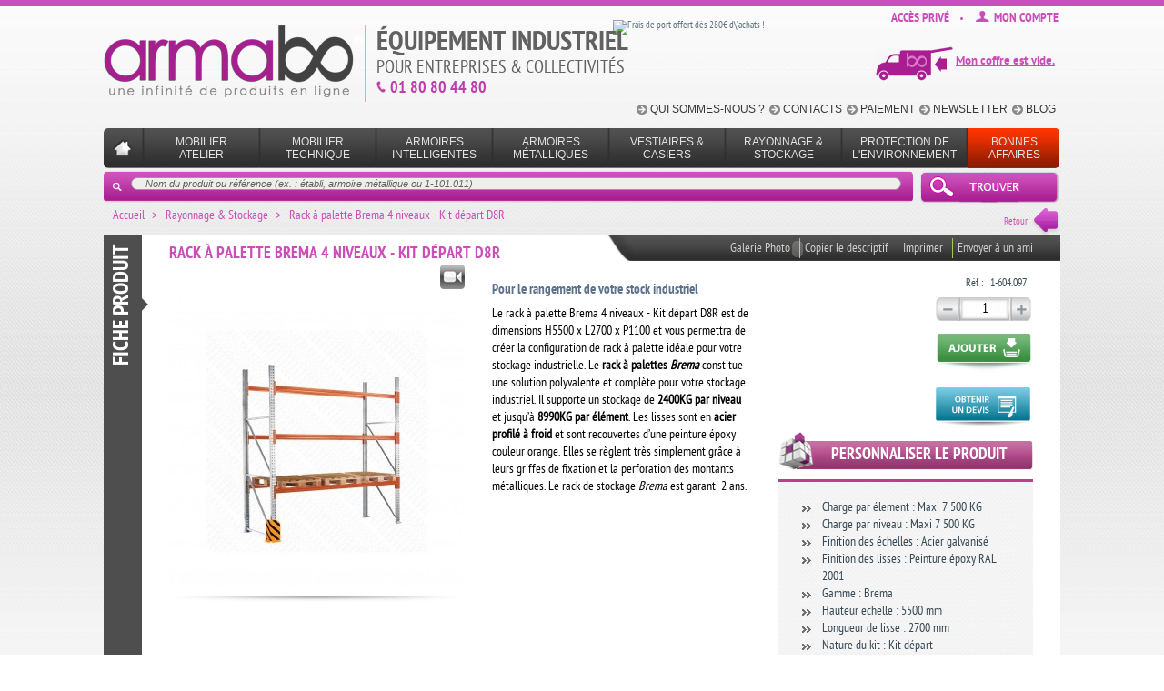

--- FILE ---
content_type: text/html; charset=utf-8
request_url: http://www.armabo.com/rayonnage-stockage/1750-rack-palette-brema-4-niveaux-kit-depart-d8r.html
body_size: 28066
content:
<!DOCTYPE html PUBLIC "-//W3C//DTD XHTML 1.1//EN" "http://www.w3.org/TR/xhtml11/DTD/xhtml11.dtd"><html xmlns="http://www.w3.org/1999/xhtml" xml:lang="fr"><head><title>Rack &agrave; palette Brema 4 niveaux - Kit d&eacute;part D8RIntitul&eacute; TITLE</title><meta name="description" content="Découvrez notre rack à palette Brema 4 niveaux - Kit départ D8R fabriqué en acier galvanisé et de dimensions H5500 x L2700 x P1100. Notre rack se monte très simplement, sans vis ni boulon et est garantie 2 ans." /><meta name="keywords" content="Rack à palette, rayonnage, racks à palettes, rayonnage métallique, stockage" /><meta http-equiv="Content-Type" content="application/xhtml+xml; charset=utf-8" /><meta http-equiv="Content-Language" content="fr,fr-be,fr-ch,fr-ca,fr-lu" /><meta name="generator" content="PrestaShop" /><meta name="robots" content="index,follow" /><link rel="icon" type="image/vnd.microsoft.icon" href="http://www.armabo.com/img/favicon.ico?1743433324" /><link rel="shortcut icon" type="image/x-icon" href="http://www.armabo.com/img/favicon.ico?1743433324" /><meta name="viewport" content="width=1052px" /><script type="text/javascript">/* <![CDATA[ */
var baseDir='http://www.armabo.com/';var static_token='f6a6b66e1df8df7bb786385415d4cc31';var token='213ff8c4c4e204d978fe59fc9b4be936';var priceDisplayPrecision=2;var priceDisplayMethod=1;var roundMode=2;/* ]]> */</script><link href="http://www.armabo.com/themes/atv_industrie/cache/51013291005fec388f687b0315ec8f2b_all.css" rel="stylesheet" type="text/css" media="all" /><link href="http://www.armabo.com/themes/atv_industrie/cache/5a4365da4a6e56df5774e84a7bb10c5f_screen.css" rel="stylesheet" type="text/css" media="screen" /> <!--[if lt IE 9]><link rel="stylesheet" href="/themes/atv_industrie/css/ie8.css" type="text/css" media="screen,projection" /> <![endif]--><script src="http://www.armabo.com/themes/atv_industrie/cache/c0674cdaa88dea709c90b9ed065ea885.js" type="text/javascript">/* <![CDATA[ *//* ]]> */</script><script>/* <![CDATA[ */
$(document).ready(function(){$('#center_column>h1').css('margin-top',($('#center_column>h1').width())+'px');$('#titre-gauche').css('margin-top',($('#titre-gauche').width())+'px');$('#center_column>div.rte>h1').css('margin-top',($('#center_column>div.rte>h1').width())+'px');if($('#center_column>h1').width()!=null)
{$('#center_column').css('min-height',($('#center_column>h1').width()+60)+'px');}
else if($('#center_column>div.rte>h1').width()!=null)
{$('#center_column').css('min-height',($('#center_column>div.rte>h1').width()+60)+'px');}
else
{$('#center_column').css('min-height',($('#titre-gauche').width()+60)+'px');}});$(window).load(function(){$('#center_column>h1').css('margin-top',($('#center_column>h1').width())+'px');$('#titre-gauche').css('margin-top',($('#titre-gauche').width())+'px');$('#center_column>div.rte>h1').css('margin-top',($('#center_column>div.rte>h1').width())+'px');if($('#center_column>h1').width()!=null)
{$('#center_column').css('min-height',($('#center_column>h1').width()+60)+'px');}
else if($('#center_column>div.rte>h1').width()!=null)
{$('#center_column').css('min-height',($('#center_column>div.rte>h1').width()+60)+'px');}
else
{$('#center_column').css('min-height',($('#titre-gauche').width()+60)+'px');}});/* ]]> */</script><script type="text/javascript">/* <![CDATA[ */
var _gaq=_gaq||[];_gaq.push(['_setAccount','UA-41724605-1']);_gaq.push(['_setSiteSpeedSampleRate',5]);_gaq.push(['_trackPageview','product']);(function(){var ga=document.createElement('script');ga.type='text/javascript';ga.async=true;ga.src=('https:'==document.location.protocol?'https://ssl':'http://www')+'.google-analytics.com/ga.js';var s=document.getElementsByTagName('script')[0];s.parentNode.insertBefore(ga,s);})();/* ]]> */</script><script src="/modules/sliderbonaff/js/sliderbonaff.js" type="text/javascript">/* <![CDATA[ *//* ]]> */</script><style type="text/css">#sliderbonaff li a { display:block;  width:339px; height:324px; }
	
	#slide_holderBA{
        width:698px;
        height:334px;
		position:relative;
    }
    .nivoBA-prevNav {
        width:48px;
        height:48px;
    }
    .nivoBA-nextNav {
        width:48px;
        height:48px;
    }
    .nivoBA-directionNav a {
        top:40%;
    }
	.nivoBA-directionNav { display:none; }</style><script src="/modules/sliderventeflash/js/jquery.nivoVF.sliderventeflash.pack.js" type="text/javascript">/* <![CDATA[ *//* ]]> */</script><style type="text/css">#slide_holderVF{
        width:339px;
        height:324px;
    }
    .nivoVFSliderventeflash{
        width:339px;
        height:324px;
    }
    .nivoVF-prevNav {
        width:48px;
        height:48px;
    }
    .nivoVF-nextNav {
        width:48px;
        height:48px;
    }
    .nivoVF-directionNav a {
        top:40%;
    }
    .nivoVF-controlNav {
        right: 0;
        top: 1%;
    }
    .nivoVF-controlNav a {
        width: 22px;
        height: 20px;
    }</style><script type="text/javascript">/* <![CDATA[ */
$(window).load(function(){$('#sliderventeflash').nivoVFSliderventeflash({effect:'random',slices:15,boxCols:8,boxRows:4,animSpeed:500,pauseTime:3500,directionNav:false,directionNavHide:true,controlNav:false,pauseOnHover:true,manualAdvance:true,});});/* ]]> */</script><script src="/modules/savecart/js/savecart.js" type="text/javascript">/* <![CDATA[ *//* ]]> */</script><script>/* <![CDATA[ */
var erreurNomVide='Vous devez indiquer un nom';var questionDelete='Etes vous sûr de vouloir supprimer ce panier';var questionCharger='Le panier actuel sera supprimé.\nVoulez-vous continuer ?';/* ]]> */</script></head><body id="product"><div id="page"><div id="header"><div id="header_right"><div id="blocklienheader"><script>/* <![CDATA[ */
function GotoNewsletter()
{if(document.getElementById('newsletter_block_footer').style.display=='none')
document.getElementById('newsletter_block_footer').style.display='block';document.getElementById('email_newsletter').focus();}/* ]]> */</script><ul><li class="last_item" id="mon-compte"><a href="http://www.armabo.com/mon-compte" title="Mon compte"><span></span>Mon compte</a></li><li class="first_item"><a href="http://www.armabo.com/mon-compte" rel="nofollow" title="Acc&egrave;s priv&eacute;">Acc&egrave;s priv&eacute;</a></li></ul></div><div id="block_logo"> <a href="http://www.armabo.com/" title="Armabo"> <img class="logo" src="http://www.armabo.com/img/logo.jpg" alt="Armabo" width="287" height="79"  /> </a><div class="titre">ÉQUIPEMENT INDUSTRIEL<br /><span>POUR Entreprises & collectivités</span></div><div class="tel"><span></span>01 80 80 44 80</div><div style="clear:both;"></div></div><div id="block_fraisportheader"><img src="/modules/blockfraisportheader/frais-port_2016.png" alt="Frais de port offert d&egrave;s 280&euro; d\&rsquo;achats !" width="197" height="83" /></div><div id="header_user"><ul id="header_nav"><li id="shopping_cart"> <a href="http://www.armabo.com/commande" id="coffre" title="Votre panier d&#039;achat"></a> <a href="http://www.armabo.com/commande" title="Votre panier d&#039;achat"> <span class="ajax_cart_quantity hidden">0</span> <span class="ajax_cart_product_txt hidden">produit</span> <span class="ajax_cart_product_txt_s hidden">produits</span> <span class="ajax_cart_total hidden"> 0,00 € </span> <span class="ajax_cart_no_product">Mon coffre est vide.</span> </a></li></ul></div><div style="clear:both;"></div><div style="clear:both;"></div><div id="blockmenugeneral"><ul><li class="first_item"><a href="http://www.armabo.com/content/4-qui-sommes-nous" title="Qui sommes-nous ?"><span></span>Qui sommes-nous ?</a></li><li><a href="http://www.armabo.com/contactez-nous" title="Contacts"><span></span>Contacts</a></li><li><a href="http://www.armabo.com/content/5-paiement-securise" title="Paiement"><span></span>Paiement</a></li><li><a href="javascript:OpenNewsletterFooter();" rel="nofollow" title="S&#039;inscrire &agrave; la newsletter"><span></span>Newsletter</a></li><li class="last_item"><a href="http://www.armabo.com/actualites" title="Toutes les actualit&eacute;s"><span></span>Blog</a></li></ul></div><div style="clear:both;"></div><script>/* <![CDATA[ */
jQuery(document).ready(function()
{var userAgent=navigator.userAgent.toLowerCase(),isTopCat="true";var posTopInitCat=134;if(userAgent.match(/ipad/i)||userAgent.match(/iphone/i))
{}
else if((!jQuery.browser.msie)||(jQuery.browser.msie&&parseInt(jQuery.browser.version,10)>7))
jQuery(window).scroll(function()
{var scrollTopCat=$(window).scrollTop();if(scrollTopCat>posTopInitCat+10)
{if(isTopCat=="true")
{jQuery('#categories_block_top').css("position","fixed");jQuery('#categories_block_top').css("top",-10);jQuery('#categories_block_top').stop().animate({top:'0'},300)};isTopCat="false";jQuery('#categories_block_top').css("top",0);jQuery('#categories_block_top').css("position","fixed")}
else if(isTopCat=="false")
{jQuery('#categories_block_top').css("top",posTopInitCat+10);jQuery('#categories_block_top').css("position","absolute");jQuery('#categories_block_top').stop().animate({top:posTopInitCat},400);isTopCat="true";}
else
{isTopCat="true";jQuery('#categories_block_top').css("position","absolute");jQuery('#categories_block_top').css("top",posTopInitCat);}})});function Open(id)
{if(document.getElementById('fleche-'+id)!=undefined)
{$('#fleche-'+id).stop(true,true).delay(500).animate({opacity:'toggle',height:'show'},200);$('#sous-menu-'+id).stop(true,true).delay(500).animate({opacity:'toggle',height:'show'},400);}}
function Close(id)
{if(document.getElementById('fleche-'+id)!=undefined)
{$('#fleche-'+id).stop(true,true).delay(100).animate({opacity:'toggle',height:'hide'},200);$('#sous-menu-'+id).stop(true,true).delay(100).animate({opacity:'toggle',height:'hide'},200);}}/* ]]> */</script><div style="clear:both; height:90px;"></div><div id="categories_block_top"><div><ul class="niveau1"><li class="home"><div class="titre"><a href="http://www.armabo.com/" title="Armabo"><span></span></a></div></li><li ><div  onmouseover="javascript:Open(4);" onmouseout="javascript:Close(4);"><div class="titre"> <a href="http://www.armabo.com/4-mobilier-atelier" title="">Mobilier atelier</a></div><div class="fleche-children" id="fleche-4" style="display:none;"></div><div class="children" id="sous-menu-4" style="display:none;"><div class="categories"><div class="titre">Mobilier atelier</div><ul><li class=" "> <a href="http://www.armabo.com/11-etablis-metal" title="Choisissez le Made In France pour vos établis
Les établis de marque Armabo sont entièrement fabriqués en France et bénéficient de l’expertise d’un industriel français. Choisir un établi Armabo, c’est opter pour un mobilier professionnel, fiable, robuste et fonctionnel qui saura répondre à votre exigence et à vos attentes de ce qu’est la qualité industrielle. Tous nos établis Armabo sont garantis 3 ans.">Établis métal</a></li><li class=" "> <a href="http://www.armabo.com/16-etablis-bois" title="Le poste de travail idéal pour menuisiers et sculpteursLes établis en bois sont adaptés pour tous vos travaux de menuiserie, sculpture et même de mécanique. Ils sont fabriqués en hêtre massif et sont conçus pour une utilisation intensive en milieu industriel. Nous vous les proposons ici en différentes tailles pour mieux choisir votre établi idéal.">Établis bois</a></li><li class=" "> <a href="http://www.armabo.com/18-postes-emballage"  title="Un poste de travail pensé pour vos opérations d'emballagesLe poste d’emballage et la fonction de préparation des envois nécessitent une ergonomie de travail spécifique. C’est une étape cruciale pour bien protéger tous vos envois ou votre matériel. Découvrez nos postes d’emballage adaptés à votre activité et maximisez votre efficacité ainsi que votre productivité pour tous vos envois de colis et de cartons. Nos postes d’emballage sont garantis de 2 à 3 ans (suivant le produit).">Postes d&#039;emballage</a></li><li class=" "> <a href="http://www.armabo.com/19-sieges-techniques" title="Des fauteuils certes, mais adaptés à votre atelierLe siège technique et le tabouret pour atelier sont des équipements industriels incontournables pour offrir à vos collaborateurs une position de travail ergonomique. Découvrez nos sièges techniques et nos tabourets d’atelier spécialement adaptés à l’environnement industriel de vos ateliers. Robustes et très fonctionnels, ils sauront répondre à votre exigence de qualité et de durabilité en utilisation intensive. Choisissez votre siège ou votre tabouret en bois, en polyuréthane ou finition similicuir. Notre gamme de sièges d’atelier est garantie 2 ans.">Sièges techniques</a></li><li class=" "> <a href="http://www.armabo.com/24-servantes-atelier"  title="Certains l'appellent aussi desserte
Nos servantes d'atelier vous apporteront une grande mobilité de travail au sein de vos ateliers et vous apporteront un haut niveau de qualité industrielle. Leur construction robuste vous garantira une grande solidité, même dans le cadre exigent d'une utilisation intensive. Les servantes d'atelier de marque Armabo sont entièrement fabriquées en France, elles vous feront bénéficier de l’expertise d’un fabricant français de mobilier industriel reconnu. Nos servantes sont garanties 2 ou 3 ans.">Servantes d&#039;atelier</a></li><li class=" "> <a href="http://www.armabo.com/25-panneaux-perfores" title="Pour votre outillage, choisissez un panneau porte-outils de qualité industrielleLes panneaux perforés sont spécialement conçus pour organiser le rangement de votre outillage dans vos ateliers. Ils offrent des possibilités de rangement modulables et peuvent être fixés sur un mur ou bien sur un établi. Notre offre de panneaux perforés est complétée de crochets porte-outils qui vous autoriseront une totale liberté dans les possibilités de rangement de vos outils. Tous nos panneaux perforés sont garantis 2 ans.">Panneaux perforés</a></li><li class=" "> <a href="http://www.armabo.com/26-crochets-porte-outils"  title="Toutes les solutions pour organiser votre outillageLes crochets porte-outils sont l'accessoire indispensable pour organiser le rangement de vos outils sur votre panneau perforé. Choisissez vos crochets en fonction du type d'outils que vous souhaiter accrocher, crochet simple pour le petit outillage et support machine pour votre outillage électrique par exemple. Ils vous autoriseront une liberté total dans l'organisation de votre atelier et dans vos besoins de rangement.">Crochets porte-outils</a></li><li class="  last"> <a href="http://www.armabo.com/27-manutention-levage" title="Les essentiels pour vos opérations de manutention et de levagePour vos travaux quotidiens de manutention et de levage, découvrez nos solutions pour le déplacement de vos charges au sein de votre atelier. Nous vous proposons une offre complète pour un équipement industriel adapté à toute opération de transport et de déchargement. Nos chariots, diables et transpalettes seront très utiles pour vos opérations d’approvisionnement, de déchargement et de chargement, et nos échelles et escabeaux vous permettront un travail en hauteur en toute sécurité.">Manutention &amp; Levage</a></li></ul></div><div class="photos"> <a href="http://www.armabo.com/mobilier-atelier/11-etabli-caisson-suspendu-3-tiroirs-armabo-ml1.html" title="Établi avec caisson suspendu 3 tiroirs Armabo - ML1"><img src="http://www.armabo.com/6694-menu_categorie/etabli-caisson-suspendu-3-tiroirs-armabo-ml1.jpg" width="304" height="304" class="img-produit" /><div style="clear:both;"></div><div class="details">Établi avec caisson suspendu 3 tiroirs Armabo - ML1<br /> <span>Nous consulter</span></div></a> <a href="http://www.armabo.com/mobilier-atelier/231-etabli-bois-cens-1500.html" title="Établi bois CENS 1500"><img src="http://www.armabo.com/273-menu_categorie/etabli-bois-cens-1500.jpg" width="304" height="304" class="img-produit" /><div class="details">Établi bois CENS 1500<br /> <span>Nous consulter</span></div></a><div style="clear:both;"></div></div><div class="liens"> A d&eacute;couvrir ! <a href="http://www.armabo.com/4-mobilier-atelier" title="L&#039;assurance d&#039;une qualit&eacute; industrielle pour votre mobilier d&#039;atelier
Notre mobilier d&rsquo;atelier ob&eacute;it &agrave; des crit&egrave;res stricts de qualit&eacute;, de robustesse et de s&eacute;curit&eacute; garantis tout au long des &eacute;tapes de fabrication. Il conviendra pour l&rsquo;am&eacute;nagement vos ateliers et pour vos besoins en &eacute;quipement industriel. D&eacute;couvrez nos armoires &agrave; tiroirs, &eacute;tablis, postes de travail, si&egrave;ges techniques et servantes d&rsquo;atelier sp&eacute;cialement adapt&eacute;s &agrave; votre environnement industriel. Les produits de marque Armabo (&eacute;tablis, &eacute;tablis mobiles, postes de travail, servantes d&rsquo;atelier et vestiaires) sont enti&egrave;rement fabriqu&eacute;s en France.">Voir toutes les cat&eacute;gories. <span class="fleche-grisse"></span></a></div></div></div></li><li ><div  onmouseover="javascript:Open(5);" onmouseout="javascript:Close(5);"><div class="titre"> <a href="http://www.armabo.com/5-mobilier-technique" title="">Mobilier technique</a></div><div class="fleche-children" id="fleche-5" style="display:none;"></div><div class="children" id="sous-menu-5" style="display:none;"><div class="categories"><div class="titre">Mobilier technique</div><ul><li class=" "> <a href="http://www.armabo.com/38-etablis-maintenance" title="Le poste de maintenance industrielle par excellence
Nos établis de maintenance Armabo sont équipés d’une rampe électrique vous permettant de disposer en toute sécurité de 6 alimentations 230V indispensables à la maintenance industrielle. Toutes nos versions sont sécurisées grâce à un disjoncteur 16A et proposent un connecteur RJ45 pour une utilisation facilitée de vos appareils informatiques. Nos établis de maintenance sont entièrement fabriqués en France et sont conformes à la réglementation en vigueur encadrant les manipulations électriques.">Établis de maintenance</a></li><li class=" "> <a href="http://www.armabo.com/39-etablis-electronicien" title="Pour tout travail électronique
Nos établis électronicien Armabo sont équipés d’une rampe électrique vous permettant de disposer en toute sécurité de différentes alimentations électriques indispensables à la maintenance électronique. Chaque rampe est équipée de base de 6 prises domestiques 230V et est enrichie de douilles de sécurité 5V et 15V suivant la version choisie. Toutes nos versions sont sécurisées grâce à un disjoncteur 16A et proposent un connecteur RJ45 pour une utilisation facilitée de vos appareils informatiques. Nos établis électronicien sont entièrement fabriqués en France.">Établis électronicien</a></li><li class=" "> <a href="http://www.armabo.com/40-etablis-electrotechnicien" title="Le travail électrotechnique a son poste dédié
Nos établis électrotechnique ont été conçus pour couvrir l’ensemble des travaux liés à la production, le transport, la distribution et la transformation et la gestion de l’énergie électrique. Ils seront répondre à vos besoins de polyvalence et de fiabilité pour vous offrir d’excellentes performances. Bénéficiez de toutes les alimentations électriques nécessaires à vos manipulations électrotechniques à portée de main. Nos établis sont entièrement fabriqués en France et sont conformes à la réglementation en vigueur encadrant les manipulations électriques.">Établis électrotechnicien</a></li><li class=" "> <a href="http://www.armabo.com/95-etablis-de-mesure" title="Le poste de mesure électrique haute performance
Nos établis de mesure vous permettront de bénéficier de l’ensemble des alimentations électriques nécessaires à vos travaux électriques industriels : 15V, 24V, 230V et 400V. Ils fournissent aussi alimentation de puissance (0-430VAC-5A ou 0-270VDC-10A) et une alimentation auxiliaire (0-250VAC-2,5A ou 0-250VDC-2,5A). Nos établis de mesure sont entièrement fabriqués en France et sont conformes à la réglementation en vigueur encadrant les manipulations électriques.">Établis de mesure</a></li><li class="  last"> <a href="http://www.armabo.com/98-hygiene-et-securite" title="Fournitures d’atelier pour assurer l’hygiène et la sécurité de vos collaborateurs
Offrir des mobiliers et une protection de qualité étant notre but premier, nous avons sélectionné une gamme de produits spécialement choisis afin d’assurer au mieux l’hygiène et la sécurité de vos collaborateurs.
Armabo vous accompagne dans l’aménagement de vos ateliers et pour vos besoins en équipement industriel. Nous garantissons des protections de qualité, adapté à vos nouveaux besoins sanitaires. C’est pourquoi nos cloisons, borne de distribution de gel et établis d’atelier sont fabriqués en France pour vous offrir une livraison dans les meilleurs délais.">Hygiène et sécurité</a></li></ul></div><div class="photos"> <a href="http://www.armabo.com/mobilier-technique/2777-etabli-electronicien-2-caissons-pieds-urphen.html" title="Établi électronicien 2 caissons pieds - Urphen"><img src="http://www.armabo.com/5834-menu_categorie/etabli-electronicien-2-caissons-pieds-urphen.jpg" width="304" height="304" class="img-produit" /><div style="clear:both;"></div><div class="details">Établi électronicien 2 caissons pieds - Urphen<br /> <span>Nous consulter</span></div></a> <a href="http://www.armabo.com/mobilier-technique/2799-etabli-mesure-caisson-pied-etagere-stratifie.html" title="Établi de mesure avec caisson pied et étagère - Stratifié"><img src="http://www.armabo.com/5865-menu_categorie/etabli-mesure-caisson-pied-etagere-stratifie.jpg" width="304" height="304" class="img-produit" /><div class="details">Établi de mesure avec caisson pied et étagère - Stratifié<br /> <span>Nous consulter</span></div></a><div style="clear:both;"></div></div><div class="liens"> A d&eacute;couvrir ! <a href="http://www.armabo.com/5-mobilier-technique" title="Pour la maintenance industrielle et les travaux &eacute;lectriques
Notre mobilier technique a &eacute;t&eacute; con&ccedil;u pour r&eacute;pondre &agrave; vos besoins industriels et vos soucis de performance et de fiabilit&eacute;. Il vous permettra de b&eacute;n&eacute;ficier d&rsquo;alimentations &eacute;lectriques &agrave; port&eacute;e de main, directement sur le poste de travail, en toute s&eacute;curit&eacute;. Vos travaux de maintenance &eacute;lectrique, d&rsquo;&eacute;lectronique et d&rsquo;&eacute;lectrotechnique ont maintenant une r&eacute;ponse ad&eacute;quate. L&rsquo;ensemble de notre mobilier technique est fabriqu&eacute; en France et est conforme &agrave; la r&eacute;glementation en vigueur encadrant les manipulations &eacute;lectriques.">Voir toutes les cat&eacute;gories. <span class="fleche-grisse"></span></a></div></div></div></li><li ><div  onmouseover="javascript:Open(6);" onmouseout="javascript:Close(6);"><div class="titre"> <a href="http://www.armabo.com/6-armoires-intelligentes" title="">Armoires intelligentes</a></div><div class="fleche-children" id="fleche-6" style="display:none;"></div><div class="children" id="sous-menu-6" style="display:none;"><div class="categories"><div class="titre">Armoires intelligentes</div><ul><li class=" "> <a href="http://www.armabo.com/97-distributeur-automatique-epi"  title="Avec le distributeur automatique d'EPI GoStock, réalisez des économies
Notre distributeur automatique d’EPI GoStock est une solution technologique et connectée qui vous permettra de réaliser jusqu’à 40% d’économies sur vos consommables et autres équipement individuel de protection. Ce distributeur automatique vous permet de sécuriser et de limiter l’accès de son contenu au personnel autorisé et de consulter son contenu, en local ou à distance. Vous diminuez le risque d’accident du travail en disposant d’EPI toujours à portée de main. Notre distributeur automatique est entièrement fabriqué en France.">Distributeur automatique d&#039;EPI GoStock</a></li><li class=" "> <a href="http://www.armabo.com/41-distributeur-automatique-gostock-access" title="Un distributeur automatique connectée pour gagner en performance
GoStock Access est une armoire intelligente qui autorise un accès intégral à son contenu. Sa technologie vous permet de consulter vos stocks, vos inventaires et vos données utilisateurs en local et à distance, 24H/24 et en temps réel et donc de mieux analyser vos consommations pour mieux piloter vos approvisionnements. Avec GoStock Access, vous gagnez en productivité grâce au comptage automatique (en version automatique) et recevez des alertes mails pour anticiper vos ruptures de stock. Vous limitez les accès au personnel habilité par contrôle d’accès (badge RFID ou Mot de passe) et consultez l’historique des mouvements par utilisateur grâce à l’identification des entrées et sorties par utilisateur. GoStock Access représente une réelle solution technologique qui augmente vos performances.">Distributeur automatique GoStock Access</a></li><li class=" "> <a href="http://www.armabo.com/42-gostock-lockers" title="Des casiers connectés pour gagner en performance
GoStock Lockers est une armoire de casiers intelligents qui autorise un accès sécurisé au contenu de chaque casier. Sa technologie vous permet de consulter vos stocks, vos inventaires, vos équipements et vos données utilisateurs en local et à distance, 24H/24 et en temps réel et donc de mieux analyser vos consommations pour mieux piloter vos approvisionnements. Avec GoStock Lockers, vous gagnez en productivité grâce au comptage automatique (en version automatique) et recevez des alertes mails pour anticiper vos ruptures de stock. Vous limitez les accès au personnel habilité par contrôle d’accès (badge RFID ou Mot de passe) et consultez l’historique des mouvements par utilisateur grâce à l’identification des entrées et sorties par utilisateur. GoStock Lockers représente une réelle solution technologique qui augmente vos performances.">Distributeur automatique GoStock Lockers</a></li><li class="  last"> <a href="http://www.armabo.com/43-pieces-detachees-gostock" title="">Pièces détachées GoStock</a></li></ul></div><div class="photos"> <a href="http://www.armabo.com/armoires-intelligentes/567-gostock-lockers-automatique-x10.html" title="GoStock Lockers automatique X10"><img src="http://www.armabo.com/5043-menu_categorie/gostock-lockers-automatique-x10.jpg" width="304" height="304" class="img-produit" /><div style="clear:both;"></div><div class="details">GoStock Lockers automatique X10<br /> <span>Nous consulter</span></div></a> <a href="http://www.armabo.com/armoires-intelligentes/544-gostock-access-automatique-x12-esclave.html" title="GoStock Access automatique X12 - Esclave"><img src="http://www.armabo.com/4984-menu_categorie/gostock-access-automatique-x12-esclave.jpg" width="304" height="304" class="img-produit" /><div class="details">GoStock Access automatique X12 - Esclave<br /> <span>Nous consulter</span></div></a><div style="clear:both;"></div></div><div class="liens"> A d&eacute;couvrir ! <a href="http://www.armabo.com/6-armoires-intelligentes" title="Un condens&eacute; de technologie pour une gestion de stock intelligente
Les armoires intelligentes GoStock sont une solution innovante d&eacute;velopp&eacute;e pour vous accompagner dans la gestion de votre stock et le contr&ocirc;le d&rsquo;acc&egrave;s &agrave; votre mat&eacute;riel. Elles vous permettent de conna&icirc;tre en temps r&eacute;el ce qui se trouve dans votre armoire, &agrave; l&rsquo;unit&eacute; pr&egrave;s. Ainsi, vous gagnez du temps sur la gestion de vos r&eacute;approvisionnements, vous optimisez votre budget et vous ma&icirc;trisez vos d&eacute;penses. Gr&acirc;ce &agrave; son syst&egrave;me de lecture de code barre et ses cartes magn&eacute;tiques personnelles, les armoires intelligentes GoStock vous offrent aussi la possibilit&eacute; d&rsquo;organiser l&rsquo;utilisation de votre mat&eacute;riel et de s&eacute;curiser son acc&egrave;s, pour une meilleure tra&ccedil;abilit&eacute; d&rsquo;utilisation. Les armoires intelligentes GoStock repr&eacute;sentent la solution id&eacute;ale pour dissuader du vol et &eacute;viter les d&eacute;penses inutiles.">Voir toutes les cat&eacute;gories. <span class="fleche-grisse"></span></a></div></div></div></li><li ><div  onmouseover="javascript:Open(7);" onmouseout="javascript:Close(7);"><div class="titre"> <a href="http://www.armabo.com/7-armoires-metalliques" title="">Armoires m&eacute;talliques</a></div><div class="fleche-children" id="fleche-7" style="display:none;"></div><div class="children" id="sous-menu-7" style="display:none;"><div class="categories"><div class="titre">Armoires m&eacute;talliques</div><ul><li class=" "> <a href="http://www.armabo.com/44-armoires-industrielles" title="Des armoires métalliques adpatées à votre environnement industriel
Nos armoires industrielles sont de qualité professionnelle, elles sont adaptées au stockage de vos outils, archives, documents, consommables, et autre matériel de travail. Chaque armoire est configurable. Vous pouvez ajouter les accessoires qu’il vous faut et créer la configuration exacte qui saura répondre à vos besoins de rangement. Les armoires de marque Armabo sont de fabrication française et sont garanties de 2 à 5 ans (suivant le modèle).">Armoires industrielles</a></li><li class=" "> <a href="http://www.armabo.com/45-armoires-industrielles-amenagees" title="">Armoires industrielles aménagées</a></li><li class=" "> <a href="http://www.armabo.com/47-armoires-tiroirs" title="Un caisson tiroirs modulable pour organiser le rangement de votre outillageLes armoires à tiroirs représentent un mobilier incontournable pour l’aménagement de vos ateliers. Elles vous autoriseront une grande modularité pour organiser le rangement de votre outillage comme de vos petits consommables. Toutes nos armoires à tiroirs sont adaptées à votre environnement industriel, elles sont fabriquées en tôle pliée et sauront répondre à votre exigence de robustesse et de qualité. Choisissez vos armoires de 4 à 8 tiroirs et bénéficiez d’un produit d’expertise garanti 3 ans.">Armoires à tiroirs</a></li><li class=" "> <a href="http://www.armabo.com/48-armoires-entretien" title="Pour le stockage de votre matériel et vos produits d’entretienDécouvrez nos armoires d’entretien et armoires à balai en tôle pliée conçues pour le rangement de tout votre matériel de ménage et vos produits d’entretien. Nos armoires d’entretien sont disponibles en 3 profondeurs - P400, P500 et P600 - et peuvent offrir jusqu’à 4 casiers de rangement avec tablette, ainsi qu’un compartiment vestiaire avec penderie indépendante. Nos armoires d’entretien disposent d’une garantie de 3 à 5 ans.">Armoires d&#039;entretien</a></li><li class=" "> <a href="http://www.armabo.com/49-armoires-tri" title="Pour organiser la communication et la transmission de documentsUne armoire de tri est la solution adaptée pour organiser la remise du courrier et des documents de travail au sein de votre entreprise. Nos armoires de tri sont de construction robuste en métal, elles sont équipées de tablettes réglables en hauteur. Vous avez ainsi la possibilité de configurer votre armoire en fonction de la spécificité de votre activité. Choisissez votre armoire de tri avec ou sans porte, sur table, de 26 ou 39 cases. Armoires de tri garanties 3 ans.">Armoires de tri</a></li><li class=" "> <a href="http://www.armabo.com/50-armoires-cles" title="Une solution sûre pour ranger vos clésNos armoires à clés permettent une grande capacité de rangement, elles représentent la solution idéale pour un rangement centralisé et sécurisé de toutes les clés de votre établissement. Nos armoires à clés sont fabriquées en acier très résistant et vous sont proposées équipées d’un système de fermeture à code ou d’un système de fermeture électronique, en fonction de la configuration choisie. Armoires à clés garanties de 2 ans.">Armoires à clés</a></li><li class=" "> <a href="http://www.armabo.com/51-coffres-forts" title="Pour un rangement haute sécurité, optez pour le coffre fortCoffres forts de sécurité pour le stockage de vos objets de valeur comme de vos documents confidentiels - papier et/ou numérique - et pour vous protéger contre tout risque de vol comme d’incendie. Vous avez la possibilité de choisir pour votre coffre fort une serrure électronique ou à clé. L’utilisation d’un coffre fort vous garantira un haut niveau de sécurité pour dissuader des vols ou vous prémunir d’une destruction accidentelle. Coffres forts garantis 2 ans.">Coffres forts</a></li><li class="  last"> <a href="http://www.armabo.com/52-etiquettes" title="Toutes vos étiquettes pour identifier et organiserDécouvrez une large gamme de signalétique et étiquettes spécialement adaptée à votre besoin d’organisation de vos espaces de rangement et de stockage. Nous vous proposons un choix complet comportant des étiquettes autocollantes, étiquettes magnétiques ainsi que de porte-étiquettes pour ordonner l’identification de votre matériel et documents.">Étiquettes</a></li></ul></div><div class="photos"> <a href="http://www.armabo.com/armoires-metalliques/618-armoire-haute-armabo-porte-outils-20-bacs-tiroirs.html" title="Armoire haute Armabo - Porte-outils + 20 bacs + tiroirs"><img src="http://www.armabo.com/6162-menu_categorie/armoire-haute-armabo-porte-outils-20-bacs-tiroirs.jpg" width="304" height="304" class="img-produit" /><div style="clear:both;"></div><div class="details">Armoire haute Armabo - Porte-outils + 20 bacs + tiroirs<br /> <span>Nous consulter</span></div></a> <a href="http://www.armabo.com/armoires-metalliques/605-armoire-haute-armabo-1-porte-transparente.html" title="Armoire haute Armabo 1 porte transparente"><img src="http://www.armabo.com/6131-menu_categorie/armoire-haute-armabo-1-porte-transparente.jpg" width="304" height="304" class="img-produit" /><div class="details">Armoire haute Armabo 1 porte transparente<br /> <span>Nous consulter</span></div></a><div style="clear:both;"></div></div><div class="liens"> A d&eacute;couvrir ! <a href="http://www.armabo.com/7-armoires-metalliques" title="Des armoires m&eacute;talliques pour vos besoins de rangement dans vos ateliers
D&eacute;couvrez nos armoires m&eacute;talliques pour l&rsquo;am&eacute;nagement de vos ateliers. Nous vous proposons une gamme compl&egrave;te : armoires hautes, armoires basses, simples et am&eacute;nag&eacute;es. Vous avez la possibilit&eacute; de configurez vous-m&ecirc;me vos armoires industrielles parmi une s&eacute;lection de grande qualit&eacute;, alliant modularit&eacute; et robustesse du m&eacute;tal. Que ce soit pour le rangement de votre outillage, de vos documents et archives ou de vos multiples consommables, vous trouverez parmi nos armoires m&eacute;talliques une r&eacute;ponse adapt&eacute;e &agrave; vos besoins. Les armoires m&eacute;talliques de marque Armabo sont enti&egrave;rement fabriqu&eacute;es en France.">Voir toutes les cat&eacute;gories. <span class="fleche-grisse"></span></a></div></div></div></li><li ><div  onmouseover="javascript:Open(8);" onmouseout="javascript:Close(8);"><div class="titre"> <a href="http://www.armabo.com/8-vestiaires-casiers" title="">Vestiaires &amp; Casiers</a></div><div class="fleche-children" id="fleche-8" style="display:none;"></div><div class="children" id="sous-menu-8" style="display:none;"><div class="categories"><div class="titre">Vestiaires &amp; Casiers</div><ul><li class=" "> <a href="http://www.armabo.com/53-vestiaires-metalliques" title="Une armoire adaptée à vos vestiaires industrielsNos vestiaires métalliques sont étudiés et conçu pour une utilisation intensive en milieu industriel. Leur fabrication monobloc à partir de tôle pliée garantit une extrême rigidité de la structure et une grande robustesse. Nous vous proposons une gamme complète de vestiaires métallique pour industrie propre et aussi pour industrie salissante. Les vestiaires armoires seront eux préconisés pour l’aménagement de vos parties communes dans un environnement tertiaire. Tous nos vestiaires métalliques sont fabriqués en France et sont garantis 2 ans.">Vestiaires métalliques</a></li><li class=" "> <a href="http://www.armabo.com/54-vestiaires-industrie-propre"  title="Le vestiaire monobloc à grande robustesseNos vestiaires pour industrie salissante représentent une solution idéale pour l'aménagement de vos parties communes. Leur construction type monobloc garantit à l'ensemble du vestiaire une excellente rigidité et robustesse pour une utilisation quotidienne. Vous avez la possibilité de configurer vos vestiaires en fonction de vos besoins, ainsi d’ajouter un système de fermeture à code, un renfort de came plié ou encore de renforcer vos portes avec de la tôle 10/10ème. Les vestiaires Armabo sont fabriqués en France et sont garantis 2 ans.">Vestiaires industrie propre</a></li><li class=" "> <a href="http://www.armabo.com/55-vestiaires-industrie-salissante"  title="Un vestiaire monobloc équipé d'une séparationLes vestiaires pour industrie salissante Armabo sont fabriqué en tôle pliée et possèdent une structure monobloc qui garantit une excellente rigidité à l’ensemble de la structure. Ils sont équipés d’une séparation qui permet un cloisonnement entre les vêtements de travail et les vêtements personnels pour offrir une solution de rangement idéale à vos collaborateurs. Les vestiaires pour industrie salissante Armabo sont fabriqués en France et sont garantis 2 ans.">Vestiaires industrie salissante</a></li><li class=" "> <a href="http://www.armabo.com/56-vestiaires-en-l" title="">Vestiaires en L</a></li><li class=" "> <a href="http://www.armabo.com/57-vestiaires-penderie" title="">Vestiaires penderie</a></li><li class=" "> <a href="http://www.armabo.com/58-vestiaire-linge-sale" title="">Vestiaire de linge sale</a></li><li class=" "> <a href="http://www.armabo.com/59-casiers-vestiaires" title="Des casiers vestiaires pour les effets personnelsNos casiers vestiaires sont spécialement étudiés pour une utilisation intensive en milieu industriel. Leur structure monobloc fabriquée à partir de tôle pliée garantit une extrême rigidité de la structure et une grande résistance à l’usage. Découvrez notre gamme de casiers vestiaires, de casiers armoire et de casiers visitables. Tous nos casiers vestiaires et nos casiers armoires sont fabriqués en France et sont garantis 2 ans.">Casiers vestiaires</a></li><li class=" "> <a href="http://www.armabo.com/60-casiers-visitables" title="Le vestiaire adapté aux collectivitésLe casier visitable est un vestiaire qui autorise un accès général au contenu des casiers. Il représente une solution idéale pour les collectivités nécessiteuses d’équiper leurs aménagements collectifs. Nos casiers visitables sont fabriqués en tôle d’acier pliée et leur construction monobloc vous garantit une extrême rigidité de la structure pour une durée de vie maximale. Nos casiers visitables sont garantis 2 ans et sont fabriqués en France.">Casiers visitables</a></li><li class="  last"> <a href="http://www.armabo.com/61-bancs-vestiaires" title="Le confort en plus pour vos vestiairesLes bancs vestiaires sont conçus pour se monter sur la structure de vos vestiaires. Ils offrent la possibilité à l’utilisateur de pouvoir s’asseoir lorsqu’il se change. Vous pouvez choisir la version de vos bancs vestiaires qui s’adaptera le mieux à votre configuration de vestiaires, parmi plusieurs dimensions de bancs : 1000mm, 1500mm ou 2000mm.">Bancs Vestiaires</a></li></ul></div><div class="photos"> <a href="http://www.armabo.com/vestiaires-casiers/974-vestiaire-industrie-salissante-3-colonnes-armabo.html" title="Vestiaire industrie salissante 3 colonnes Armabo"><img src="http://www.armabo.com/676-menu_categorie/vestiaire-industrie-salissante-3-colonnes-armabo.jpg" width="304" height="304" class="img-produit" /><div style="clear:both;"></div><div class="details">Vestiaire industrie salissante 3 colonnes Armabo<br /> <span>Nous consulter</span></div></a> <a href="http://www.armabo.com/vestiaires-casiers/1046-casiers-metalliques-20c-larges.html" title="Casiers métalliques 20C. larges"><img src="http://www.armabo.com/3678-menu_categorie/casiers-metalliques-20c-larges.jpg" width="304" height="304" class="img-produit" /><div class="details">Casiers métalliques 20C. larges<br /> <span>Nous consulter</span></div></a><div style="clear:both;"></div></div><div class="liens"> A d&eacute;couvrir ! <a href="http://www.armabo.com/8-vestiaires-casiers" title="Des solutions de rangement compl&egrave;tes pour vos vestiairesD&eacute;couvrez notre large gamme de vestiaires m&eacute;talliques et casiers m&eacute;talliques pour l&rsquo;am&eacute;nagement de vos parties communes. Nos vestiaires pour industrie propre comme pour industrie salissante ainsi que nos casiers m&eacute;talliques sont conformes &agrave; la r&eacute;glementation du code du travail et sauront r&eacute;pondre &agrave; votre exigence de qualit&eacute;. L&rsquo;int&eacute;gralit&eacute; de nos vestiaires et casiers m&eacute;talliques est garantie de 2 &agrave; 5 ans.">Voir toutes les cat&eacute;gories. <span class="fleche-grisse"></span></a></div></div></div></li><li ><div  class="active" onmouseover="javascript:Open(9);" onmouseout="javascript:Close(9);"><div class="titre"> <a href="http://www.armabo.com/9-rayonnage-stockage" title="">Rayonnage &amp; Stockage</a></div><div class="fleche-children" id="fleche-9" style="display:none;"></div><div class="children" id="sous-menu-9" style="display:none;"><div class="categories"><div class="titre">Rayonnage &amp; Stockage</div><ul><li class=" "> <a href="http://www.armabo.com/63-etageres-metalliques" title="Le rayonnage métallique en version étagèreNotre étagère métallique AGRIA saura répondre à vos besoins de stockage pour aménager vos ateliers, votre garage, magasin ou entrepôt. Elle se monte très facilement, sans vis ni boulon et sans l’aide d’outils. Notre étagère métallique est disponible en hauteur 2000 et 2500mm ainsi qu’en 4 profondeurs différentes : 400, 500, 600 et 800mm. La version de notre étagère métallique avec tablettes tubulaires vous permet de stocker jusqu’à 233 kilos par niveau. Étagère garantie 2 ans.">Étagères métalliques</a></li><li class=" "> <a href="http://www.armabo.com/64-rayonnage-metallique" title="Tout le rayonnage pour vos besoins de stockageDécouvrez notre gamme complète de rayonnage pour l’aménagement et l’organisation de vos espaces de stockage en milieu industriel. Le rayonnage HYDRA est rapide et facile à monter, sans boulon ni vis. Les échelles sont livrées montées et sont équipés de croisillons pour une parfaite rigidité de la structure. Le rayonnage HYDRA est disponible en 3 hauteurs - 2000, 2500 et 300mm - ainsi qu’en 5 profondeurs - 300, 400, 500, 600 et 800mm. Il vous autorise une grande quantité de configuration pour créer le rayonnage qui s’adaptera à votre espace de stockage et à vos besoins.Rayonnage garanti 2 ans.">Rayonnage métallique</a></li><li class=" "> <a href="http://www.armabo.com/65-racks-stockage" title="Tous les racks de stockage qu’il vous fautVELA et LIBRA sont des racks de stockage ultra résistants fabriqués en tôle galvanisée. Leur structure métallique est d’une grande rigidité et se monte très facilement pour un assemblage des échelles et des étagères sans boulons. La structure ne nécessite aucun raidisseur et permet de fait un accès complet aux deux faces du rack de stockage. Vous avez la possibilité de choisir votre rack de stockage avec un platelage bois ou un platelage acier suivant le type de matériel que vous désirez stocker.Racks de stockage garantis 2 ans.">Racks de stockage</a></li><li class=" "> <a href="http://www.armabo.com/66-racks-palettes" title="Pour un stockage sécurisé de vos palettesNos racks à palettes PLEX et BREMA sont des solutions idéales pour le stockage de vos charges lourdes. Les parties échelles sont fabriquées en tôle galvanisée très résistante et les lisses proposent une finition de peinture époxy de couleur orange. Vous avez la possibilité de créer votre configuration de rack à palettes avec un platelage acier ou sans platelage.Racks à palettes garantis 2 ans.">Racks à palettes</a></li><li class=" "> <a href="http://www.armabo.com/67-cantilever" title="Votre rack de stockage en porte-à-fauxLe stockage cantilever vous permet un stockage haute sécurité de votre matériel et pièces de grandes longueurs. Sa structure métallique est constituée de montants en profilés laminés à chaud et à froid, puis soudés, garantissent une grande rigidité et robustesse. Le rack cantilever est disponible en 8 largeurs et en finitions 6 bras identiques ou 7 bras dégressifs.Cantilever garanti 2 ans.">Cantilever</a></li><li class=" "> <a href="http://www.armabo.com/68-protection-racks-rayonnages"  title="Pour sécuriser vos espaces de stockagePour éviter toute détérioration de votre mobilier de stockage, nous vous proposons de l'équiper avec des arceaux de sécurité en métal ou en PE à positionner au niveau du sol. Ils protégeront votre structure métallique et feront fonction de signalement de zone de danger pour le personnel. Pour la sécurité de votre personnel, le profilé de protection en PE évitera tout risque de blessure au niveau de la tête.">Protection racks et rayonnages</a></li><li class=" "> <a href="http://www.armabo.com/69-signaletique-etiquettes" title="Pour organiser le rangement de votre stockPour l’organisation de votre espace de stockage et de votre rayonnage, nous vous proposons une gamme complète de porte-étiquettes et étiquettes magnétiques ou adhésives. Ils vous permettront d’indiquer clairement l’emplacement de chaque matériel et aussi de maintenir une organisation structurée de votre stock">Signalétique et étiquettes</a></li><li class=" "> <a href="http://www.armabo.com/70-bacs-plastique" title="Vos bacs de rangement gerbables à prix économiqueLes bacs plastique sont une solution idéale pour organiser le rangement, le convoyage et le transport de votre matériel. Nous vous proposons une gamme complète de bacs de rangement gerbables pour un volume de traitement de 2,7 litres jusqu’à 61 litres. Fabriqués en polypropylène incassable, nos bacs plastique sont très résistants et sont conformes aux normes européennes en vigueur. Ils vous sont ici proposés en 5 couleurs.">Bacs plastique</a></li><li class=" "> <a href="http://www.armabo.com/71-bacs-bec" title="La solution mini de bacs plastiquePour le rangement de votre matériel ou de toutes vos petites pièces d’outillage, nous vous proposons une gamme complète de bacs à bec. Nos bacs à bec sont fabriqués en polypropylène très robuste et leur construction renforcée vous garantit une grande résistance à l’usure. Pour toujours mieux organiser votre rangement, vous avez la possibilité de choisir votre bac à bec parmi 5 couleurs différentes et 8 tailles différentes. Bacs à becs gerbables et garantis 5 ans.">Bacs à bec</a></li><li class="  last"> <a href="http://www.armabo.com/73-palettes-caisse" title="La version palette du bac plastiqueDécouvrez nos palettes caisse pour une utilisation en milieu industriel. Robustes et fiables grâce à une fabrication en polypropylène très résistant, les palettes sont aussi gerbables pour une optimisation de vos espaces de stockage. Vous pouvez choisir votre palette caisse parmi de notre sélection de produits.Palettes caisses garanties 2 ans.">Palettes caisse</a></li></ul></div><div class="photos"> <a href="http://www.armabo.com/rayonnage-stockage/1223-rayonnage-hydra100-7-tablettes-kit-depart-b1e.html" title="Rayonnage Hydra100 7 tablettes - Kit départ B1E"><img src="http://www.armabo.com/1358-menu_categorie/rayonnage-hydra100-7-tablettes-kit-depart-b1e.jpg" width="304" height="304" class="img-produit" /><div style="clear:both;"></div><div class="details">Rayonnage Hydra100 7 tablettes - Kit départ B1E<br /> <span>Nous consulter</span></div></a> <a href="http://www.armabo.com/rayonnage-stockage/1157-etagere-metallique-agria-6-tablettes-tubulaires-kit-depart-f4k.html" title="Étagère métallique Agria 6 tablettes tubulaires - Kit départ F4K"><img src="http://www.armabo.com/1232-menu_categorie/etagere-metallique-agria-6-tablettes-tubulaires-kit-depart-f4k.jpg" width="304" height="304" class="img-produit" /><div class="details">Étagère métallique Agria 6 tablettes tubulaires - Kit départ F4K<br /> <span>Nous consulter</span></div></a><div style="clear:both;"></div></div><div class="liens"> A d&eacute;couvrir ! <a href="http://www.armabo.com/9-rayonnage-stockage" title="L&rsquo;essentiel du rayonnage et des bacs pour vos besoins de stockageD&eacute;couvrez notre offre compl&egrave;te de rayonnage, de racks de stockage, de bacs plastique et de bacs &agrave; bec pour l&rsquo;am&eacute;nagement de votre espace de stockage, magasin, atelier et entrep&ocirc;t. Nos produits sont expertis&eacute;s pour vous offrir une grande modularit&eacute; dans vos possibilit&eacute;s d&rsquo;agencement et de stockage et vous garantiront une excellente robustesse &agrave; l&rsquo;utilisation. L&rsquo;ensemble de nos produits est de qualit&eacute; industrielle et saura r&eacute;pondre &agrave; votre n&eacute;cessit&eacute; d&rsquo;exigence pour votre stockage industriel.">Voir toutes les cat&eacute;gories. <span class="fleche-grisse"></span></a></div></div></div></li><li class="last_item"><div  onmouseover="javascript:Open(10);" onmouseout="javascript:Close(10);"><div class="titre"> <a href="http://www.armabo.com/10-protection-environnement" title="">Protection de l&#039;environnement</a></div><div class="fleche-children" id="fleche-10" style="display:none;"></div><div class="children" id="sous-menu-10" style="display:none;"><div class="categories"><div class="titre">Protection de l&#039;environnement</div><ul><li class=" "> <a href="http://www.armabo.com/74-armoires-anti-feu" title="Des armoires résistantes au feu pour le stockage des produits inflammablesNos armoires anti-feu sont spécialement adaptées pour le stockage de vos produits inflammables et dangereux en milieu industriel et sont conformes à la réglementation en vigueur. Elles vous assureront une protection maximale en cas d’incendie et éviteront tout risque de propagation rapide. Nos armoires anti-feu sont résistantes pendant 30 minutes ou 90 minutes et sont garanties 2 ans.">Armoires anti feu</a></li><li class=" "> <a href="http://www.armabo.com/75-armoires-securite" title="Le stockage de produits dangereux en toute sécuritéNos armoires de sécurité sont spécialement adaptées pour le stockage de produits dangereux et polluants. Elles sont conformes aux normes françaises et européennes en vigueur pour la protection de l’environnement en milieu industriel. Découvrez nos armoires phytosanitaires pour le stockage de vos matières dangereuses, nos armoires ventilées pour éliminer tout risque d’évaporation de vos produits inflammables et corrosifs et nos armoires anti feu.Armoires de sécurité garanties 2 ans.">Armoires de sécurité</a></li><li class=" "> <a href="http://www.armabo.com/76-armoires-surete" title="Pour le stockage économique de vos produits dangereuxDécouvrez notre large gamme d’armoires de sureté pour le stockage de vos produits dangereux. Elles vous permettrons de stocker tous les produits nocifs : produits phytosanitaires, toxiques et corrosifs. Nos armoires de sécurité offrent de larges volumes de rétention et sont conformes à la législation en vigueur encadrant le stockage de produits dangereux en milieu industriel. Toutes nos armoires de sureté sont garanties 2 ans.">Armoires de sûreté</a></li><li class=" "> <a href="http://www.armabo.com/77-armoires-ventilees"  title="Des armoires pour produit dangereux avec ventilation et filtration intégréesNos armoires ventilées sont équipées d'un caisson de ventilation automatique ou d'un caisson de filtration et sont spécialement adaptées aux spécificités du stockage de produits dangereux, en respect de la règlementation en vigueur. Choisissez votre armoire ventilée en fonction de la nature de vos produits stockés : solvants et corrosifs, vapeurs acides ou poudres.">Armoires ventilées</a></li><li class=" "> <a href="http://www.armabo.com/78-armoires-phytosanitaires" title="">Armoires phytosanitaires</a></li><li class=" "> <a href="http://www.armabo.com/79-bacs-retention" title="Le stockage de produits dangereux pour fûts grand volumeNos bacs de rétention sont conformes à la réglementation européenne en vigueur pour le stockage et le transfert en milieu industriel de vos produits chimiques. Ils vous permettront de stocker fûts et bidons en toute sécurité grâce à un volume de rétention pouvant aller jusqu’à 880 litres (bac de rétention adapté pour stocker 4 fûts de 200 litres). Nos bacs de rétention sont fabriqués en tôle d’acier galvanisée et sont garantis 2 ans.">Bacs de rétention</a></li><li class=" "> <a href="http://www.armabo.com/84-kits-anti-pollution"  title="Des kits d'intervention d'urgence adaptés aux produits dangereuxNos kits d’intervention d’urgence sont spécialement conçus pour absorber les liquides en cas de fuites de produits dangereux et polluants. Ils sont conformes à la réglementation en vigueur de l’Union Européenne et vous permettront d’agir efficacement pour contenir les dégâts d’une fuite dès ses premiers instants. Nos dispositifs anti-pollution représentent un équipement industriel fondamental pour la sécurité environnementale.">Kits anti-pollution</a></li><li class="  last"> <a href="http://www.armabo.com/85-conteneurs-poubelles" title="Tout pour le tre sélectif et la collecte des déchetsNous vous proposons une large gamme de poubelles et conteneurs pour la gestion de vos déchets et détritus au sein de votre entreprise. Choisissez votre conteneur et votre poubelle parmi plusieurs dimensions, couleurs et matériaux de fabrication - polypropylène ou acier. Les conteneurs sont disponibles en une déclinaison de 6 couleurs différentes et vous sont proposés en plusieurs contenance : de 75 à 121 litres. Nos conteneurs et nos poubelles sont garantis 2 ans.">Conteneurs et poubelles</a></li></ul></div><div class="photos"> <a href="http://www.armabo.com/protection-environnement/2170-armoire-phyto-eco-k-1995.html" title="Armoire phyto ECO K-1995"><img src="http://www.armabo.com/1655-menu_categorie/armoire-phyto-eco-k-1995.jpg" width="304" height="304" class="img-produit" /><div style="clear:both;"></div><div class="details">Armoire phyto ECO K-1995<br /> <span>Nous consulter</span></div></a> <a href="http://www.armabo.com/protection-environnement/2535-conteneur-dechets-bleu-75-litres.html" title="Conteneur à déchets bleu - 75 litres"><img src="http://www.armabo.com/2301-menu_categorie/conteneur-dechets-bleu-75-litres.jpg" width="304" height="304" class="img-produit" /><div class="details">Conteneur à déchets bleu - 75 litres<br /> <span>Nous consulter</span></div></a><div style="clear:both;"></div></div><div class="liens"> A d&eacute;couvrir ! <a href="http://www.armabo.com/10-protection-environnement" title="Tout pour le d&eacute;veloppement durable en milieu industrielLa protection de l&rsquo;environnement est aujourd&rsquo;hui une composante pleine et majeure de toute activit&eacute; industrielle. Pour vous pr&eacute;munir de tout risque de pollution, nous vous proposons une gamme compl&egrave;te d&rsquo;&eacute;quipements de s&eacute;curit&eacute; industriels, tous conforment aux normes europ&eacute;ennes encadrant le d&eacute;veloppement durable en milieu industriel. Tous nos produits pour la protection de l&rsquo;environnement permettront la mise aux normes de votre activit&eacute; pour le stockage des produits dangereux.">Voir toutes les cat&eacute;gories. <span class="fleche-grisse"></span></a></div></div></div></li><li class="bonne-affaire"><div class="titre"><a href="http://www.armabo.com/bonnes-affaires" title="Bonnes affaires">Bonnes affaires</a></div></li></ul></div></div><script>/* <![CDATA[ */
jQuery(document).ready(function()
{var userAgent=navigator.userAgent.toLowerCase(),isTop="true";var posTopInitSearch=180;var posTopInitCat=134;if(userAgent.match(/ipad/i)||userAgent.match(/iphone/i))
{document.ontouchmove=function(e)
{var scrollTop=$(window).scrollTop();if(scrollTop>posTopInitSearch-45+10)
{isTop="false";document.getElementById("categories_block_top").style.webkitTransform="translate3d(0,"+(scrollTop-posTopInitCat)+"px,0)";document.getElementById("search_block_top").style.webkitTransform="translate3d(0,"+(scrollTop-posTopInitSearch+45)+"px,0)";}
else
{document.getElementById("categories_block_top").style.webkitTransform="translate3d(0,"+0+"px,0)"
document.getElementById("search_block_top").style.webkitTransform="translate3d(0,"+0+"px,0)"}
if(document.getElementById('accessoires_list_cart')!=undefined)
RefreshPosMiniCartIpad();};document.onscroll=function()
{var scrollTop=$(window).scrollTop();if(scrollTop>posTopInitSearch-45+10)
{isTop="false";document.getElementById("categories_block_top").style.webkitTransform="translate3d(0,"+(scrollTop-posTopInitCat)+"px,0)";document.getElementById("search_block_top").style.webkitTransform="translate3d(0,"+(scrollTop-posTopInitSearch+45)+"px,0)";}
else
{document.getElementById("categories_block_top").style.webkitTransform="translate3d(0,"+0+"px,0)";document.getElementById("search_block_top").style.webkitTransform="translate3d(0,"+0+"px,0)";}
if(document.getElementById('accessoires_list_cart')!=undefined)
RefreshPosMiniCartIpad();}}
else if((!jQuery.browser.msie)||(jQuery.browser.msie&&parseInt(jQuery.browser.version,10)>7))
jQuery(window).scroll(function()
{var scrollTop=$(window).scrollTop();if(scrollTop>posTopInitSearch-45+10)
{if(isTop=="true")
{jQuery('#search_block_top').css("position","fixed");jQuery('#search_block_top').css("top",35);jQuery('#search_block_top').stop().animate({top:'45'},100)};isTop="false";jQuery('#search_block_top').css("top",45);jQuery('#search_block_top').css("position","fixed")}
else if(isTop=="false")
{jQuery('#search_block_top').css("top",posTopInitSearch+10);jQuery('#search_block_top').css("position","absolute");jQuery('#search_block_top').stop().animate({top:posTopInitSearch},400);isTop="true";}
else
{isTop="true";jQuery('#search_block_top').css("position","absolute");jQuery('#search_block_top').css("top",posTopInitSearch);}})});$('document').ready(function(){$("#search_query_top").focus(function()
{if($("#search_query_top").val()=='Nom du produit ou référence (ex. : établi, armoire métallique ou 1-101.011)')
{$("#search_query_top").val('');}});$("#search_query_top").blur(function()
{if($("#search_query_top").val()=='')
{$("#search_query_top").val('Nom du produit ou référence (ex. : établi, armoire métallique ou 1-101.011)');}});});/* ]]> */</script><div id="search_block_top"><div style="position:relative"><form action="http://www.armabo.com/recherche" id="searchbox" method="get"> <input type="submit" name="submit_search" value="" /><p> <label for="search_query_top"></label> <input type="hidden" name="orderby" value="position" /> <input type="hidden" name="orderway" value="desc" /> <input class="search_query" type="text" id="search_query_top" name="search_query" value="Nom du produit ou r&eacute;f&eacute;rence (ex. : &eacute;tabli, armoire m&eacute;tallique ou 1-101.011)" /></p></form></div></div><script type="text/javascript">/* <![CDATA[ */
$('document').ready(function(){$("#search_query_top").autocomplete('http://www.armabo.com/recherche',{minChars:3,max:10,width:500,selectFirst:false,scroll:false,dataType:"json",formatItem:function(data,i,max,value,term){return value;},parse:function(data){var mytab=new Array();for(var i=0;i<data.length;i++)
mytab[mytab.length]={data:data[i],value:data[i].cname+' > '+data[i].pname};return mytab;},extraParams:{ajaxSearch:1,id_lang:2}}).result(function(event,data,formatted){$('#search_query_top').val(data.pname);document.location.href=data.product_link;})});/* ]]> */</script></div></div><div id="columns"><div class="column" id="left_column"><div class="block" id="categories_block_left"><div class="block_content"><ul></ul></div></div><script type="text/javascript">/* <![CDATA[ */
var CUSTOMIZE_TEXTFIELD=1;var customizationIdMessage='Personnalisation ';var removingLinkText='supprimer cet article du panier';/* ]]> */</script><a href="#cart_block" id="cart_block_lien"></a><div style="display:none;"><div id="cart_block"><div> <img id="img_last_product" width="165" height="165" /><h4> <a href="http://www.armabo.com/commande">Ajout&eacute; au panier</a></h4><div id="description_last_product">Lorem ipsum dolor sit amet, consectetur adipisicing elit, sed do eiusmod tempor incididunt ut labore et dolore magna aliqua. Ut enim ad minim veniam, quis nostrud exercitation ullamco laboris nisi ut aliqui</div><div style="clear:both;"></div></div><div class="block_content"><div class="collapsed" id="cart_block_summary"> <span class="ajax_cart_quantity" style="display:none;">0</span> <span class="ajax_cart_product_txt_s" style="display:none">articles</span> <span class="ajax_cart_product_txt">article</span> <span class="ajax_cart_total" style="display:none">0,00 €</span> <span class="ajax_cart_no_product">(vide)</span></div><div class="expanded" id="cart_block_list"><p  id="cart_block_no_products">Aucun produit</p><div id="bas"><p id="cart-prices"> <span>Exp&eacute;dition</span> <span class="price ajax_cart_shipping_cost" id="cart_block_shipping_cost">0,00 €</span> <br/> <span>Total</span> <span class="price ajax_block_cart_total" id="cart_block_total">0,00 €</span></p></div><div id="autres-produits"><div id="texte"><strong>Que consultent les clients</strong> apres avoir consult&eacute; cet article ?...</div><div id="autres-produtis-content"><ul><li><a href="#"><div class="titre_autre_produit"><div><span>sdfgsdx dwf</span></div></div><img width="61" height="61" /></a></li><li><a href="#"><div class="titre_autre_produit"><div><span>sdfgsdx dwf xwxvwx wxc wfgsdfg</span></div></div><img width="61" height="61"  /></a></li><li><a href="#"><div class="titre_autre_produit"><div><span>sdfg</span></div></div><img width="61" height="61"  /></a></li><li><a href="#"><div class="titre_autre_produit"><div><span>sdfgsdxwfgsdfg</span></div></div><img width="61" height="61"  /></a></li></ul></div><div style="clear:both;"></div></div><p id="cart-buttons"> <a class="button_small" href="http://www.armabo.com/commande" title="Panier">Panier</a> <a class="exclusive" href="http://www.armabo.com/commande?step=1" id="button_order_cart" title="Commander">Commander</a></p></div></div></div></div></div><div id="center_column"><script src="http://www.armabo.com/themes/atv_industrie/js/tools/jquery.zclip.min.js" type="text/javascript">/* <![CDATA[ *//* ]]> */</script><script type="text/javascript">/* <![CDATA[ */
var scrolling=function(){var speed=500;jQuery('a[href^="#"]').bind('click',function(){var id=jQuery(this).attr('href');if(id=='#')
goTo('body');else
goTo(id);return(false);void(0);});function goTo(ancre){jQuery('html,body').animate({scrollTop:(jQuery(ancre).offset().top-150)},speed,'swing',function()
{});}};jQuery(function(){scrolling();});/* ]]> */</script><script type="text/javascript">/* <![CDATA[ */
var configProduit=undefined;var currencySign='<span class="signprice">€</span>';var currencyRate='1';var currencyFormat='2';var currencyBlank='1';var taxRate=20;var jqZoomEnabled=false;var oosHookJsCodeFunctions=new Array();var id_product='1750';var productHasAttributes=false;var quantitiesDisplayAllowed=false;var quantityAvailable=0;var price_is_pourcentage=0;var allowBuyWhenOutOfStock=true;var availableNowValue='12 jours à l\'expédition';var availableLaterValue='';var productPriceTaxExcluded=0-3.730000;var specific_currency=false;var reduction_percent=0;var reduction_price=0;var specific_price=0;var group_reduction='1';var default_eco_tax=3.730000;var ecotaxTax_rate=20;var currentDate='2026-01-29 17:21:58';var maxQuantityToAllowDisplayOfLastQuantityMessage=0;var noTaxForThisProduct=false;var displayPrice=1;var productReference='1-604.097';var productAvailableForOrder='1';var productShowPrice='';var productUnitPriceRatio='0.000000';var idDefaultImage=2522;var ipa_default=0;var img_ps_dir='http://www.armabo.com/img/';var customizationFields=new Array();customizationFields[0]=new Array();customizationFields[0][0]='img0';customizationFields[0][1]=0;var img_prod_dir='http://www.armabo.com/img/p/';var combinationImages=new Array();combinationImages[0]=new Array();combinationImages[0][0]=2522;var doesntExist='Ce produit n\'existe pas dans cette déclinaison. Vous pouvez néanmoins en sélectionner une autre.';var doesntExistNoMore='Ce produit n\'est plus en stock';var doesntExistNoMoreBut='avec ces options mais reste disponible avec d\'autres options';var uploading_in_progress='Envoi en cours, merci de bien vouloir patienter...';var fieldRequired='Merci de remplir tous les champs, ensuite enregistrez votre personnalisation';var nousconsulter='Nous consulter';$(document).ready(function(){copyText=$('#short_description_content').text();if(document.getElementById('idTabDesc0')!=undefined)
{copyText+="\r\n\r\n"+$('#more_info_tab_more_info_0').text()+"\r\n"+$('#idTabDesc0').text()}
if(document.getElementById('idTabDesc1')!=undefined)
{copyText+="\r\n\r\n"+$('#more_info_tab_more_info_1').text()+"\r\n"+$('#idTabDesc1').text()}
$('a#copy-description').zclip({path:'http://www.armabo.com/themes/atv_industrie/js/tools/ZeroClipboard.swf',copy:copyText,textAlert:'Description copiée dans le presse papier.'});});/* ]]> */</script><div id="retour-produit"> <a href="javascript:history.go(-1);" title="Retour">Retour<img src="http://www.armabo.com/themes/atv_industrie/img/precedent.png" width="31" height="31" alt="Retour" /></a></div><div class="breadcrumb" itemscope itemtype="http://data-vocabulary.org/Breadcrumb"> <a href="http://www.armabo.com/" itemprop="url" title="retour &agrave; Accueil"><span itemprop="title">Accueil</span></a><span class="navigation-pipe">&gt;</span><a href="http://www.armabo.com/9-rayonnage-stockage" itemprop="url" title="Rayonnage &amp; Stockage"><span itemprop="title">Rayonnage &amp; Stockage</span></a><span class="navigation-pipe">></span>Rack à palette Brema 4 niveaux - Kit départ D8R</div><div style="clear:both;"></div><div id="titre-gauche">Fiche produit</div><div id="primary_block" class="clearfix" itemprop="product" itemscope itemtype="http://schema.org/Product"><div id="menu-haut-droit"><div id="menu-haut-droit-content"><ul id="menu-haut-droit-content-product"><li class="first_item"><span class="span_link" id="view_full_size">Galerie Photo</span></li><li><a href="#" id="copy-description">Copier le descriptif</a></li><li><a href="javascript:print();">Imprimer</a></li><li class="last_item"><a href="/modules/sliderventeflash/sendtoafriend-form.php?id_product=1750">Envoyer &agrave; un ami</a></li></ul></div></div><h1 itemprop="name">Rack &agrave; palette Brema 4 niveaux - Kit d&eacute;part D8R</h1><div id="pb-right-column"><div id="image-block"> <a href="#" id="lien-video" title="Voir la vid&eacute;o"><img src="http://www.armabo.com/themes/atv_industrie/img/video.png" width="27" height="27" alt="Voir la vid&eacute;o" /></a><div id="views_block" style="position:absolute; top:250px; left:225px; width:10px;"><ul style="list-style:none;"><li><a class="thickbox shown" href="http://www.armabo.com/2522-thickbox/rack-palette-brema-4-niveaux-kit-depart-d8r.jpg" rel="other-views" title="Rack à palette Brema 4 niveaux - Kit départ D8R"><img id="thumb_2522" src="http://www.armabo.com/2522-medium/rack-palette-brema-4-niveaux-kit-depart-d8r.jpg" alt="Rack à palette Brema 4 niveaux - Kit départ D8R" height="80" width="80" class="hidden" /></a></li></ul></div> <img itemprop="image" src="http://www.armabo.com/2522-large/rack-palette-brema-4-niveaux-kit-depart-d8r.jpg"
title="Rack &agrave; palette Brema 4 niveaux - Kit d&eacute;part D8R" alt="Rack &agrave; palette Brema 4 niveaux - Kit d&eacute;part D8R"  id="bigpic" width="325" height="325" /> <img src="http://www.armabo.com/themes/atv_industrie/img/sous-image-produit.png" width="325" height="6" alt="" /></div><ul id="usefull_link_block"><li><a href="javascript:print();">Imprimer</a><br class="clear" /></li><li><span class="span_link" id="view_full_size">Agrandir</span></li></ul></div><div id="pb-center-column"><div id="short_description_block"><div class="rte align_justify" id="short_description_content" itemprop="description"><h2><strong>Pour le rangement de votre stock industriel</strong></h2><p>Le rack à palette Brema 4 niveaux - Kit départ D8R est de dimensions H5500 x L2700 x P1100 et vous permettra de créer la configuration de rack à palette idéale pour votre stockage industrielle. Le <strong>rack à palettes </strong><em><strong>Brema</strong></em> constitue une solution polyvalente et complète pour votre stockage industriel. Il supporte un stockage de <strong>2400KG par niveau</strong> et jusqu’à <strong>8990KG par élément</strong>. Les lisses sont en <strong>acier profilé à froid</strong> et sont recouvertes d’une peinture époxy couleur orange. Elles se règlent très simplement grâce à leurs griffes de fixation et la perforation des montants métalliques. Le rack de stockage <em>Brema</em> est garanti 2 ans.</p></div></div></div><div id="pb-left-column"><form action="http://www.armabo.com/panier" id="buy_block" method="post"><p class="hidden"> <input type="hidden" name="token" value="f6a6b66e1df8df7bb786385415d4cc31" /> <input type="hidden" name="id_product" value="1750" id="product_page_product_id" /> <input type="hidden" name="add" value="1" /> <input type="hidden" name="id_product_attribute" id="idCombination" value="" /></p><div id="blocprix" style="min-width:150px; min-height:99px;"><script>/* <![CDATA[ */
var productPriceDefault=0;/* ]]> */</script><div style="clear:both;"></div></div><div class="buttons_bottom_block"><p id="product_reference"><label for="product_reference">R&eacute;f : </label><span class="editable">1-604.097</span></p><div class="bloc-qte"><div class="quantity_moins"><a href="javascript:SubQty(1750);" title="Diminuer la quantit&eacute;"><img src="http://www.armabo.com/themes/atv_industrie/img/qte-moins.png" width="25" height="26" /></a></div><div class="quantity"><input type="text" name="qty" id="quantity_wanted" class="text" value="1" onchange="javascript:ChangeQty(1750);" size="2"  /></div><div class="quantity_plus"><a href="javascript:AddQty(1750);" title="Augmenter la quantit&eacute;"><img src="http://www.armabo.com/themes/atv_industrie/img/qte-plus.png" width="24" height="26" /></a></div><div style="clear:both;"></div></div><div id="liens-ajouter"> <span id="lien_add_to_cart"><a class="button_large" href="#" id="lien-ajouter" rel="nofollow"><img src="http://www.armabo.com/themes/atv_industrie/img/icon/ajouter.png" width="104" height="44" alt="Ajouter" /></a></span> <img id="lien-ajouter-off" src="http://www.armabo.com/themes/atv_industrie/img/icon/ajouter-off.png" width="104" height="44" alt="Ajouter" style="display:none; padding-left:5px; padding-right:5px;" /><br /> <a class="fancybox" href="#demande-devis" id="obtenir-devis"><img src="http://www.armabo.com/themes/atv_industrie/img/obtenir-devis.png" width="106" height="43" /></a><div style="clear:both;"></div></div><div style="clear:both;"></div></div><div style="clear:both;"></div><div id="lien_personnaliser"> <a id="bPersonnaliser" href="#more_info_block" onclick="javascript:$('#lienPerso').click();">Personnaliser le produit</a><div style="clear:both;"></div></div><div style="clear:both;"></div><p id="availability_statut" style="display: none;"> <span id="availability_label">Disponibilit&eacute; :</span> <span class="warning_inline" id="availability_value"> </span></p><p class="warning_inline" id="last_quantities" style="display: none;">Attention : derni&egrave;res pi&egrave;ces disponibles !</p><ul class="bullet blockInProduct" id="features"><li><span>Charge par &eacute;lement</span> : Maxi 7 500 KG</li><li><span>Charge par niveau</span> : Maxi 7 500 KG</li><li><span>Finition des &eacute;chelles</span> : Acier galvanis&eacute;</li><li><span>Finition des lisses</span> : Peinture &eacute;poxy RAL 2001</li><li><span>Gamme</span> : Brema</li><li><span>Hauteur echelle</span> : 5500 mm</li><li><span>Longueur de lisse</span> : 2700 mm</li><li><span>Nature du kit</span> : Kit d&eacute;part</li><li><span>Nombre de niveaux</span> : 4 niveaux</li><li><span>Profondeur du rack</span> : 1100 mm</li></ul><div class="clear"></div><div class="clear"></div></form><div style="float:left;"><div id="garantie_detail" style="float:left;"> <img src="http://www.armabo.com/themes/atv_industrie/img/icon/garantie.png" width="34" height="33" alt="" />Garantie 2 ans</div></div><div style="float:right;"><div id="productquestion"><style>.mauvais { color:#FF0000; }</style><script type="text/javascript">/* <![CDATA[ */
$(document).ready(function()
{$('.linkProductQuestion').fancybox({'hideOnContentClick':false,'transitionIn':'elastic','transitionOut':'elastic'});});function CheckFormProductQuestion()
{erreur=false;$('#formProductQuestion .required').each(function(index,element){if($(this).val()=='')
{alert("Vous devez remplir tous les champrs requis");element.focus();erreur=true;$('#submitProductQuestion').show();return false;}});if(erreur)return false;$('#formProductQuestion .required_email').each(function(index,element){var reg=new RegExp('^[a-z0-9]+([_|\.|-]{1}[a-z0-9]+)*@[a-z0-9]+([_|\.|-]{1}[a-z0-9]+)*[\.]{1}[a-z]{2,6}$','i');if(!reg.test($(this).val()))
{alert("Vous devez indiquer une adresse email valide.");element.focus();erreur=true;$('#submitProductQuestion').show();return false;}});if(erreur)return false;return true;}
$(document).ready(function(e)
{$('#message').keypress(function(e)
{var nombreCaractere2=$(this).val().length;var nombreCaractere2=500-nombreCaractere2;var msg2=nombreCaractere2+" Caractère(s) restant";$('#compteur2').text(msg2);if(nombreCaractere2<1){$('#compteur2').addClass("mauvais");}else{$('#compteur2').removeClass("mauvais");}
if(nombreCaractere2<1)
{var code=(e.keyCode?e.keyCode:e.which);switch(code)
{case 8:break;case 46:break;default:if(nombreCaractere2<0)
{$(this).val($(this).val().slice(0,500));}
return false;break;}}})
$('#message').keyup(function()
{var nombreCaractere2=$(this).val().length;var nombreCaractere2=500-nombreCaractere2;var msg2=nombreCaractere2+" Caractère(s) restant";$('#compteur2').text(msg2);if(nombreCaractere2<1){$('#compteur2').addClass("mauvais");}else{$('#compteur2').removeClass("mauvais");}
if(nombreCaractere2<0)
{$(this).val($(this).val().slice(0,500));}})});/* ]]> */</script><p class="buttons_bottom_block"><a class="button_large linkProductQuestion" href="#formProductQuestion">Me faire rappeler</a></p><div style="display:none;"><div id="formProductQuestion" style="width:500px;"><h3>Demande de rappel</h3><form action="/rayonnage-stockage/1750-rack-palette-brema-4-niveaux-kit-depart-d8r.html" class="std" id="formProductQuestion" method="post" onsubmit="return CheckFormProductQuestion();"><p class="text" style="text-align:left;"> <label for="firstname">Pr&eacute;nom</label> <input type="text" id="firstname" name="firstname" class="required" value="" /></p><p class="text" style="text-align:left;"> <label for="lastname">Nom</label> <input type="text" id="lastname" name="lastname" class="required" value="" /></p><p class="text" style="text-align:left;"> <label for="society">Soci&eacute;t&eacute;</label> <input type="text" id="society" name="society" class="required" value="" /></p><p class="text" style="text-align:left;"> <label for="society">Fonction</label> <input type="text" id="fonction" name="fonction" class="required" value="" /></p><p class="text" style="text-align:left;"> <label for="phone">T&eacute;l&eacute;phone</label> <input type="text" id="phone" name="phone" class="required" value="" /></p><p class="text" style="text-align:left;"> <label for="email_pq">Adresse email</label> <input type="text" id="email_pq" name="email_pq" class="required_email" value="" /></p><p class="text" style="text-align:left;"> <label for="email_pq">Captcha</label> <img id="captcha" src="http://www.armabo.com/tools/securimage/securimage_show.php" alt="CAPTCHA Image" /><br /> <input type="text" name="captcha_code" size="10" maxlength="6" style="margin-left:30%;" /> <a href="#" onclick="document.getElementById('captcha').src = 'http://www.armabo.com/tools/securimage/securimage_show.php?' + Math.random(); return false">Nouvelle image</a></p><p class="text" style="text-align:left;"> <label for="produits">Produit concern&eacute; par ma demande</label><div style="float:left; text-align:left;"> <input type="checkbox" id="c_2" name="c_2"  /> <label for="c_2" style="width:auto; float:none; display:inline;">Armabo-Store</label><br /> <input type="checkbox" id="c_6" name="c_6"  /> <label for="c_6" style="width:auto; float:none; display:inline;">Armoires intelligentes</label><br /> <input type="checkbox" id="c_7" name="c_7"  /> <label for="c_7" style="width:auto; float:none; display:inline;">Armoires métalliques</label><br /> <input type="checkbox" id="c_4" name="c_4"  /> <label for="c_4" style="width:auto; float:none; display:inline;">Mobilier atelier</label><br /> <input type="checkbox" id="c_5" name="c_5"  /> <label for="c_5" style="width:auto; float:none; display:inline;">Mobilier technique</label><br /> <input type="checkbox" id="c_10" name="c_10"  /> <label for="c_10" style="width:auto; float:none; display:inline;">Protection de l'environnement</label><br /> <input type="checkbox" id="c_9" name="c_9"  /> <label for="c_9" style="width:auto; float:none; display:inline;">Rayonnage & Stockage</label><br /> <input type="checkbox" id="c_8" name="c_8"  /> <label for="c_8" style="width:auto; float:none; display:inline;">Vestiaires & Casiers</label><br /></div></p><p class="text" style="text-align:left;"> <label for="message">Question / Sujet</label><textarea class="required" id="message" name="message" style="width:278px; height:100px;"></textarea><p id="compteur2">500 Caract&egrave;res restant</p></p><p style="text-align:center; padding:0"> <input type="image" name="submitProductQuestion" id="submitProductQuestion" src="http://www.armabo.com/themes/atv_industrie/img/envoyer.png" style="margin:0; padding:0;" onclick="$(this).hide();" /></p></form></div></div></div></div><div class="clear"></div></div></div><script>/* <![CDATA[ */
configProduit=Array();function DeleteProductAssocie(id_product)
{delete configProduit[id_product];$('#addOff'+id_product).hide();$('#addOn'+id_product).show();$('#configProd'+id_product).addClass('strike').fadeTo('slow',0,function(){$(this).slideUp('slow',function(){$(this).remove();});});$('#produit_cart_'+id_product).remove();RefreshTotalConfig();}
function RefreshCartQte()
{new_val=parseInt($('#quantity_wanted').val());for(var id_product in configProduit)
{$('#qte_produit_'+id_product).html(configProduit[id_product]['quantity']*new_val);if(configProduit[id_product]['price']>0)
{$('#prix_produit_'+id_product).html(formatCurrency(configProduit[id_product]['price']*configProduit[id_product]['quantity']*new_val,currencyFormat,currencySign,currencyBlank));$('#prix_produit_'+id_product).show();}
else
{$('#prix_produit_'+id_product).html(nousconsulter);$('#prix_produit_'+id_product).hide();}}
$('.qte_service').html(new_val);$('.cbService:checked').each(function(index,element){if(parseFloat($(this).attr('rel'))>0)
{$('#prix_service'+$(this).attr('id')).html(formatCurrency(parseFloat($(this).attr('rel'))*new_val,currencyFormat,currencySign,currencyBlank));$('#prix_service'+$(this).attr('id')).show();}
else
{$('#prix_service'+$(this).attr('id')).html(nousconsulter);$('#prix_service'+$(this).attr('id')).hide();}});}
function SubProductAssocie(id_product)
{if(configProduit[id_product]!=undefined)
{configProduit[id_product]['quantity']--;if(configProduit[id_product]['quantity']<=0)
{DeleteProductAssocie(id_product);}
else
{new_val=parseInt($('#quantity_wanted').val());$('#configProd'+id_product+'>span.bloc-qte>div.quantity').html(configProduit[id_product]['quantity']);if(configProduit[id_product]['price']>0)
{$('#configProd'+id_product+'>span.price').html(formatCurrency(configProduit[id_product]['quantity']*(configProduit[id_product]['price']-configProduit[id_product]['ecotax']),currencyFormat,currencySign,currencyBlank)+' HT');$('#price-ecotax-'+id_product).html(formatCurrency(configProduit[id_product]['quantity']*(configProduit[id_product]['ecotax']),currencyFormat,currencySign,currencyBlank))
$('#qte_produit_'+id_product).html(configProduit[id_product]['quantity']*new_val);$('#prix_produit_'+id_product).html(formatCurrency((configProduit[id_product]['price'])*configProduit[id_product]['quantity']*new_val,currencyFormat,currencySign,currencyBlank));$('#configProd'+id_product+'>span.price').show();$('#price-ecotax-'+id_product).show();$('#prix_produit_'+id_product).show();}
else
{$('#configProd'+id_product+'>span.price').html(nousconsulter);$('#price-ecotax-'+id_product).html(nousconsulter)
$('#qte_produit_'+id_product).html(configProduit[id_product]['quantity']*new_val);$('#prix_produit_'+id_product).html(nousconsulter);$('#configProd'+id_product+'>span.price').hide();$('#price-ecotax-'+id_product).hide();$('#prix_produit_'+id_product).hide();}
RefreshTotalConfig();}}}
function AddProductAssocie(id_product,name,price,ecotax)
{AddProductAssocieQty(id_product,name,price,ecotax,1);}
function AddProductAssocieQty(id_product,name,price,ecotax,qty)
{$.fancybox.close();new_val=parseInt($('#quantity_wanted').val());$('#addOn'+id_product).hide();$('#addOff'+id_product).show();if(configProduit[id_product]!=undefined)
{configProduit[id_product]['quantity']+=qty;$('#configProd'+id_product+'>span.bloc-qte>div.quantity').html(configProduit[id_product]['quantity']);if(configProduit[id_product]['price']>0)
{$('#configProd'+id_product+'>span.price').html(formatCurrency(configProduit[id_product]['quantity']*(configProduit[id_product]['price']-configProduit[id_product]['ecotax']),currencyFormat,currencySign,currencyBlank)+' HT');$('#price-ecotax-'+id_product).html(formatCurrency(configProduit[id_product]['quantity']*(configProduit[id_product]['ecotax']),currencyFormat,currencySign,currencyBlank))
$('#prix_produit_'+id_product).html(formatCurrency(configProduit[id_product]['price']*configProduit[id_product]['quantity']*new_val,currencyFormat,currencySign,currencyBlank));$('#configProd'+id_product+'>span.price').show();$('#price-ecotax-'+id_product).show()
$('#prix_produit_'+id_product).show();}
else
{$('#configProd'+id_product+'>span.price').html(nousconsulter);$('#price-ecotax-'+id_product).html('')
$('#prix_produit_'+id_product).html(nousconsulter);$('#configProd'+id_product+'>span.price').hide();$('#price-ecotax-'+id_product).hide()
$('#prix_produit_'+id_product).hide();}
$('#qte_produit_'+id_product).html(configProduit[id_product]['quantity']*new_val);}
else
{configProduit[id_product]=Array();configProduit[id_product]['id_product']=id_product;configProduit[id_product]['quantity']=qty;configProduit[id_product]['name']=name;configProduit[id_product]['price']=price;configProduit[id_product]['ecotax']=ecotax;if(price>0)
{li='<li id="configProd'+id_product+'"><span class="name">'+name+'</span><span class="bloc-qte"><div class="quantity_moins"><a href="javascript:SubProductAssocie('+id_product+');"><img src="http://www.armabo.com/themes/atv_industrie/img/qte-moins.png" width="25" height="26" /></a></div><div class="quantity">'+qty+'</div><div class="quantity_plus"><a href="javascript:AddProductAssocie('+id_product+', \'\', 0);"><img src="http://www.armabo.com/themes/atv_industrie/img/qte-plus.png" width="24" height="26" /></a></div><div class="delete"><a href="javascript:DeleteProductAssocie('+id_product+');"><img src="http://www.armabo.com/themes/atv_industrie/img/icon/delete.gif" title="supprimer" /></a></div></span><span class="price">'+formatCurrency(price-ecotax,currencyFormat,currencySign,currencyBlank)+' HT'+'</span>';if(ecotax!=0)
li+='<span class="price-ecotax" style="font-weight:normal; font-size:12px; position:absolute; top:15px; right:-10px;">+ <span id="price-ecotax-'+id_product+'" style="margin:0;">'+formatCurrency(ecotax,currencyFormat,currencySign,currencyBlank)+'</span> d&#039;eco-participation</span>';}
else
{li='<li id="configProd'+id_product+'"><span class="name">'+name+'</span><span class="bloc-qte"><div class="quantity_moins"><a href="javascript:SubProductAssocie('+id_product+');"><img src="http://www.armabo.com/themes/atv_industrie/img/qte-moins.png" width="25" height="26" /></a></div><div class="quantity">'+qty+'</div><div class="quantity_plus"><a href="javascript:AddProductAssocie('+id_product+', \'\', 0);"><img src="http://www.armabo.com/themes/atv_industrie/img/qte-plus.png" width="24" height="26" /></a></div><div class="delete"><a href="javascript:DeleteProductAssocie('+id_product+');"><img src="http://www.armabo.com/themes/atv_industrie/img/icon/delete.gif" title="supprimer" /></a></div></span><span class="price" style="display:none;">'+nousconsulter+'</span>';}
li+='</li>';$('#option-selected-content>ul').html($('#option-selected-content>ul').html()+li);if(price>0)
{$('#list-prod-cart').html($('#list-prod-cart').html()+'<dt id="produit_cart_'+id_product+'"><div class="name" style="float:left;">'+name+'<br /><span class="quantity-formated">Quantité : <span id="qte_produit_'+id_product+'" class="quantity">'+(configProduit[id_product]['quantity']*new_val)+'</span></span></div><span id="prix_produit_'+id_product+'" class="price">'+formatCurrency(((price)*configProduit[id_product]['quantity']*new_val),currencyFormat,currencySign,currencyBlank)+'</span><div style="clear:both;"></div></dt>');}
else
{$('#list-prod-cart').html($('#list-prod-cart').html()+'<dt id="produit_cart_'+id_product+'"><div class="name" style="float:left;">'+name+'<br /><span class="quantity-formated">Quantité : <span id="qte_produit_'+id_product+'" class="quantity">'+(configProduit[id_product]['quantity']*new_val)+'</span></span></div><span id="prix_produit_'+id_product+'" class="price" style="display:none;">'+nousconsulter+'</span><div style="clear:both;"></div></dt>');}}
$('#no-option').hide();RefreshTotalConfig();InitHauteur();}
function RefreshTotalConfig()
{total=0;if(selectedCombination['priceFinal']!=undefined)
total=selectedCombination['priceFinal'];if(total>0)
{$('#prix_produit').html(formatCurrency(total*$('#quantity_wanted').val(),currencyFormat,currencySign,currencyBlank));$('#prix_produit').show();}
else
{$('#prix_produit').html(nousconsulter);$('#prix_produit').hide();}
for(var id_product in configProduit)
{total+=configProduit[id_product]['quantity']*configProduit[id_product]['price'];}
$('.cbService:checked').each(function(index,element){total+=parseFloat($(this).attr('rel'));});if(total>0)
{$('#total_price_display').html(formatCurrency(total,currencyFormat,currencySign,currencyBlank));$('#total_price_display_all').html(formatCurrency(total*$('#quantity_wanted').val(),currencyFormat,currencySign,currencyBlank));$('#cart_block_total_t').html(formatCurrency(total*$('#quantity_wanted').val(),currencyFormat,currencySign,currencyBlank));$('#total_price_display').show();$('#total_price_display_all').show();$('#cart_block_total_t').show();$('#total_config').show();$('#total_config_none').hide();$('#total_config_all').show();}
else
{$('#total_price_display').html(nousconsulter);$('#total_price_display_all').html(nousconsulter);$('#cart_block_total_t').html(nousconsulter);$('#total_price_display').hide();$('#total_price_display_all').hide();$('#cart_block_total_t').hide();$('#total_config').hide();$('#total_config_none').show();$('#total_config_all').hide();}}
function DesactiverAjouter()
{$('#lien-ajouter-off').show(500);$('#lien-ajouter').hide(500);}
function ActiverAjouter()
{$('#lien-ajouter-off').hide(500);$('#lien-ajouter').show(500);}
$(document).ready(function()
{$('.fancyAccess').fancybox({'hideOnContentClick':false,'transitionIn':'elastic','transitionOut':'elastic','type':'iframe','width':1030,'height':800,'titleShow':false,'overlayOpacity':0.7,'overlayColor':'#000','onComplete':function(){$('#fancybox-frame').load(function(){$('#fancybox-outer').addClass('accessoire');$('#fancybox-content').height($(this).contents().find('body').height());});},'onClosed':function(){$('#fancybox-outer').removeClass('accessoire');}});$('#more_info_tabs li a').click(function()
{$('#more_info_tabs_conteneur_fond').css('background-color',$('#more_info_block a.selected').css('background-color'));InitHauteur();});$('#more_info_tabs_conteneur_fond').css('background-color',$('#more_info_block a.selected').css('background-color'));$('.cbService').change(function(e){RefreshTotalConfig();if($(this).is(':checked'))
$('#dtService'+$(this).attr('id')).show();else
$('#dtService'+$(this).attr('id')).hide();});});/* ]]> */</script><div class="clear" id="more_info_block"><div id="more_info_tabs_conteneur"><ul class="idTabs idTabsShort" id="more_info_tabs"><li><a href="#idTabDesc0" id="more_info_tab_more_info_0" onclick="javascript:ActiverAjouter();">Descriptif technique</a></li><li><a href="#idTabDesc1" id="more_info_tab_more_info_1" onclick="javascript:ActiverAjouter();">Équipement</a></li><li><a href="#idTab4" id="lienPerso" onclick="javascript:DesactiverAjouter();">Personnaliser</a></li><li><a href="#idTabPA" onclick="javascript:ActiverAjouter();InitProduitAssocie();">Produits associ&eacute;s</a></li></ul><div id="more_info_tabs_conteneur_fond"></div></div><div class="sheets align_justify" id="more_info_sheets"><ul class="bullet blocCouleur" id="idTabDesc0"><div class="blocCouleurEncadre"><p>• Dimensions : H5500 x L2700 x P1100,</p><p>• Charge maxi par élément : 7500KG,</p><p>• Charge maxi niveau : 2400KG,</p><p>• Structure métallique en acier galvanisé,</p><p>• Lisses en acier profilé à froid et recouvert d'une peinture époxy orange,</p><p>• Connecteurs de lisses soudés,</p><p>• 3 griffes par connecteurs de lisse,</p><p>• Contrôle permanent à l'usine selon les normes ISO9001,</p><p>• Conforme aux exigences de sécurité UVV BGR 234.</p><p></p><p><strong>Charges maximales pour différentes hauteur des niveaux :</strong></p><table border="0" cellpadding="5" cellspacing="2"><tbody><tr><td><strong> Hauteur du niveau</strong></td><td>500mm</td><td>1000mm</td><td>1500mm</td><td>2000mm</td><td>2500mm</td></tr><tr><td><strong> Charge par élément </strong></td><td>7500KG</td><td>7500KG</td><td>6750KG</td><td>6300KG</td><td>4950KG</td></tr></tbody></table><p><strong><br /></strong></p><p></p><hr /><p><strong>Conseil sécurité</strong> :</p><p>Pour une excellente sécurité, il est nécessaire de sécuriser vos rayonnages dont la hauteur est supérieure à cinq fois la profondeur du rayonnage.</p><p>Les racks à palette dont la hauteur est supérieure à 3000mm doivent impérativement être fixé au sol avec des boulons et des chevilles adaptées.</p><p>Les charges maxi s’entendent pour un poids uniformément réparti sur l’ensemble de la structure. Il est possible d’ajouter des niveaux supplémentaires jusqu’à atteindre la charge maxi indiquée « par élément ». Les valeurs indiquées sont données pour un ensemble d’au moins 4 éléments et en cas d’écartement maxi de 1000mm par rapport au niveau inférieur.</p></div><img src="http://www.armabo.com/themes/atv_industrie/img/fond_boite_product.png" width="960" height="52" /></ul><ul class="bullet blocCouleur" id="idTabDesc1"><div class="blocCouleurEncadre"><p>• 2 échelles (boulonnerie fournie),</p><p>• 4 paires de lisses en acier recouvert d'une peinture époxy orange.</p></div><img src="http://www.armabo.com/themes/atv_industrie/img/fond_boite_product.png" width="960" height="52" /></ul><ul id="idTab4"><div id="accessoires_noscroll"><div id="accessoires_list"><div id="accessoires_list_g" style="width:45%; float:left;"><p class="legende">Choisissez vos couleurs et accessoires adapt&eacute;s &agrave; vos besoins*. Le prix de votre configuration s&#039;actualise en toute transparence. Renseignez vos quantit&eacute;s et ajoutez l&rsquo;ensemble &agrave; votre coffre.<br /><em>*Autres couleurs que le duo Bleu RAL 5012 et Gris RAL 7035 &gt; D&eacute;lai d&rsquo;exp&eacute;dition 4 &agrave; 5 semaines.</em></p><script>/* <![CDATA[ */
function OverAccess(id)
{$('#rollOverProduct_'+id).show();}
function OutAccess(id)
{$('#rollOverProduct_'+id).hide();}/* ]]> */</script><h3>Choisissez vos accessoires :</h3><table class="std"><tr><td> <a class="fancyAccess" href="http://www.armabo.com/racks-palettes/1751-rack-palette-brema-4-niveaux-kit-suivant-d8r.html?content_only=1" onmouseout="javascript:OutAccess(1751);" onmouseover="javascript:OverAccess(1751);" title="Rack à palette Brema 4 niveaux - Kit suivant D8R"> Rack &agrave; palette Brema 4 niveaux - Kit suivant D8R </a><div class="rollOverProduct" id="rollOverProduct_1751"><div class="description"> Descriptif technique• Dimensions : H5500 x L2700 x P1100,• Charge maxi par élément : 7500KG, • Charge maxi niveau : 2400KG, • Structure métallique en acier galvanisé, • Lisses en acier profilé à froid et recouvert d'une peinture époxy orange, • Connecteurs de lisses soudés, • 3 griffes par connecteurs de lisse, • Contrôle permanent à l'usine selon les normes ISO9001, • Conforme aux exigences de sécurité UVV BGR 234.   Charges maximales pour différentes hauteur des niveaux :     Hauteur du niveau 500mm 1000mm 1500mm 2000mm 2500mm    Charge par élément  7500KG 7500KG 6750KG 6300KG 4950KG        Conseil sécurité : Pour une excellente sécurité, il est nécessaire de sécuriser vos rayonnages dont la hauteur est supérieure à cinq fois la profondeur du rayonnage. Les racks à palette dont la hauteur est supérieure à 3000mm doivent impérativement être fixé au sol avec des boulons et des chevilles adaptées. Les charges maxi s’entendent pour un poids uniformément réparti sur l’ensemble de la structure. Il est possible d’ajouter des niveaux supplémentaires jusqu’à atteindre la charge maxi indiquée « par élément ». Les valeurs indiquées sont données pour un ensemble d’au moins 4 éléments et en cas d’écartement maxi de 1000mm par rapport au niveau inférieur.Équipement• 1 échelle (boulonnerie fournie), • 4 paires de lisses en acier recouvert d'une peinture époxy orange.</div><div class="img"> <img src="http://www.armabo.com/2523-meilleurvente/rack-palette-brema-4-niveaux-kit-suivant-d8r.jpg" alt="Rack à palette Brema 4 niveaux - Kit suivant D8R" /></div></div></td><td></td><td> <a id="addOn1751" href="javascript:AddProductAssocie(1751, 'Rack à palette Brema 4 niveaux - Kit suivant D8R', 0, 2.600000);" title="Ajouter à la personnalisation"><img src="http://www.armabo.com/themes/atv_industrie/img/icon/add_acces_on.png" width="44" height="26" alt="Ajouter à la personnalisation" /></a> <img id="addOff1751" src="http://www.armabo.com/themes/atv_industrie/img/icon/add_acces_off.png" width="44" height="26" alt="Ajouter à la personnalisation" style="display:none;" /></td></tr><tr><td> <a class="fancyAccess" href="http://www.armabo.com/montage/2667-installation-rack-palettes.html?content_only=1" onmouseout="javascript:OutAccess(2667);" onmouseover="javascript:OverAccess(2667);" title="Installation rack à palettes"> Installation rack &agrave; palettes </a><div class="rollOverProduct" id="rollOverProduct_2667"><div class="description"></div><div class="img"> <img src="http://www.armabo.com/3457-meilleurvente/installation-rack-palettes.jpg" alt="Installation rack à palettes" /></div></div></td><td></td><td> <a id="addOn2667" href="javascript:AddProductAssocie(2667, 'Installation rack à palettes', 0, 0.000000);" title="Ajouter à la personnalisation"><img src="http://www.armabo.com/themes/atv_industrie/img/icon/add_acces_on.png" width="44" height="26" alt="Ajouter à la personnalisation" /></a> <img id="addOff2667" src="http://www.armabo.com/themes/atv_industrie/img/icon/add_acces_off.png" width="44" height="26" alt="Ajouter à la personnalisation" style="display:none;" /></td></tr></table></div><div id="accessoires_list_cart"><div class="blockInProduct"><div class="price" id="prix-produit" style="float:right; text-align:right;"> <span id="prix-produit-span" style="display:none;">Nous consulter</div><h4 style="display:inline;">Rack à palette Brema 4 niveaux - Kit départ D8R</h4><p class="reference" id="reference_bas" style="margin-left:0px; color:#000; margin-top:0px;"><label for="product_reference">R&eacute;f : </label><span>1-604.097</span></p><div id="option-selected"><h4 style="margin-top:20px;">Accessoire(s) s&eacute;lectionn&eacute;(s)</h4><div id="option-selected-content"><ul><li id="no-option">Aucun accessoire s&eacute;lectionn&eacute;.</li></ul></div></div><div class="price" id="total_config" style="display:none;"> <span class="total">Total du produit personnalis&eacute; :</span> <span id="total_price_display">Nous consulter</span></div><div class="price" id="total_config_none" style="border-top:1px solid #A7A7A7; "></div><div id="quantity_wanted_p"> <span class="name" style="width:100px;"><label>Quantit&eacute; :</label></span><div class="bloc-qte"><div class="quantity_moins"><a href="javascript:SubQty(1750);" title="Diminuer la quantit&eacute;"><img src="http://www.armabo.com/themes/atv_industrie/img/qte-moins.png" width="25" height="26" /></a></div><div class="quantity"><input type="text" name="qty" id="quantity_wanted_2" class="text" value="1" onchange="javascript:ChangeQty(1750);" size="2"  /></div><div class="quantity_plus"><a href="javascript:AddQty(1750);" title="Augmenter la quantit&eacute;"><img src="http://www.armabo.com/themes/atv_industrie/img/qte-plus.png" width="24" height="26" /></a></div><div style="clear:both;"></div></div></div><p id="minimal_quantity_wanted_p" style="display: none;">Vous devez ajouter au minimum <b id="minimal_quantity_label">1</b> quantit&eacute;s pour acheter ce produit.</p><div class="price" id="total_config_all" style="display:none;"> <span class="total">TOTAL :</span> <span id="total_price_display_all">Nous consulter</span></div><div style="clear:both; height:30px;"></div><div id="add_cart_config"> <span id="lien_add_to_cart"> <a href="#" rel="nofollow" title="Ajouter au coffre"><img src="http://www.armabo.com/themes/atv_industrie/img/icon/ajouter_personnalised.png" width="265" height="44" title="Ajouter le produit personnalis&eacute;" /></a></span></div><div style="clear:both;"></div></div></div><div style="clear:both;"></div></div></div><div style="clear:both;"></div></ul><ul id="idTabPA"><div id="productsassocie"> <a href="javascript:{}" id="productsassocie_scroll_left" title="Pr&eacute;c&eacute;dent">Pr&eacute;c&eacute;dent</a><div id="productsassocie_list"><ul style="width: 1392px"><li><div> <a href="http://www.armabo.com/etablis-maintenance/521-etabli-maintenance-2-caissons-pieds-multiplis.html" title="Établi de maintenance 2 caissons pieds - Multiplis"><img src="http://www.armabo.com/5817-medium/etabli-maintenance-2-caissons-pieds-multiplis.jpg" alt="Établi de maintenance 2 caissons pieds - Multiplis" width="87" height="87" /></a></div> <a href="http://www.armabo.com/etablis-maintenance/521-etabli-maintenance-2-caissons-pieds-multiplis.html" title="Établi de maintenance 2 caissons pieds - Multiplis"> &Eacute;tabli de... </a></li><li><div> <a href="http://www.armabo.com/etablis-electronicien/528-etabli-electronicien-etagere-compatech.html" title="Établi électronicien avec étagère - Compatech"><img src="http://www.armabo.com/5835-medium/etabli-electronicien-etagere-compatech.jpg" alt="Établi électronicien avec étagère - Compatech" width="87" height="87" /></a></div> <a href="http://www.armabo.com/etablis-electronicien/528-etabli-electronicien-etagere-compatech.html" title="Établi électronicien avec étagère - Compatech"> &Eacute;tabli... </a></li><li><div> <a href="http://www.armabo.com/mobilier-technique/534-etabli-electrotechnicien-etagere-stratifie.html" title="Établi électrotechnicien avec étagère - Stratifié"><img src="http://www.armabo.com/5850-medium/etabli-electrotechnicien-etagere-stratifie.jpg" alt="Établi électrotechnicien avec étagère - Stratifié" width="87" height="87" /></a></div> <a href="http://www.armabo.com/mobilier-technique/534-etabli-electrotechnicien-etagere-stratifie.html" title="Établi électrotechnicien avec étagère - Stratifié"> &Eacute;tabli... </a></li><li><div> <a href="http://www.armabo.com/armoires-metalliques/608-armoire-haute-armabo-2-portes-pleines.html" title="Armoire haute Armabo 2 portes pleines"><img src="http://www.armabo.com/6136-medium/armoire-haute-armabo-2-portes-pleines.jpg" alt="Armoire haute Armabo 2 portes pleines" width="87" height="87" /></a></div> <a href="http://www.armabo.com/armoires-metalliques/608-armoire-haute-armabo-2-portes-pleines.html" title="Armoire haute Armabo 2 portes pleines"> Armoire haute... </a></li><li><div> <a href="http://www.armabo.com/armoires-metalliques/615-armoire-basse-armabo-large-2-portes-transparentes.html" title="Armoire basse Armabo large 2 portes transparentes"><img src="http://www.armabo.com/6153-medium/armoire-basse-armabo-large-2-portes-transparentes.jpg" alt="Armoire basse Armabo large 2 portes transparentes" width="87" height="87" /></a></div> <a href="http://www.armabo.com/armoires-metalliques/615-armoire-basse-armabo-large-2-portes-transparentes.html" title="Armoire basse Armabo large 2 portes transparentes"> Armoire basse... </a></li><li><div> <a href="http://www.armabo.com/armoires-industrielles-amenagees/624-armoire-haute-armabo-porte-outils-30-bacs.html" title="Armoire haute Armabo - Porte-outils + 30 bacs"><img src="http://www.armabo.com/6185-medium/armoire-haute-armabo-porte-outils-30-bacs.jpg" alt="Armoire haute Armabo - Porte-outils + 30 bacs" width="87" height="87" /></a></div> <a href="http://www.armabo.com/armoires-industrielles-amenagees/624-armoire-haute-armabo-porte-outils-30-bacs.html" title="Armoire haute Armabo - Porte-outils + 30 bacs"> Armoire haute... </a></li><li><div> <a href="http://www.armabo.com/vestiaires-metalliques/961-vestiaire-industrie-propre-4-colonnes-armabo.html" title="Vestiaire industrie propre 4 colonnes Armabo"><img src="http://www.armabo.com/640-medium/vestiaire-industrie-propre-4-colonnes-armabo.jpg" alt="Vestiaire industrie propre 4 colonnes Armabo" width="87" height="87" /></a></div> <a href="http://www.armabo.com/vestiaires-metalliques/961-vestiaire-industrie-propre-4-colonnes-armabo.html" title="Vestiaire industrie propre 4 colonnes Armabo"> Vestiaire... </a></li><li><div> <a href="http://www.armabo.com/vestiaires-metalliques/967-vestiaire-large-industrie-propre-2-colonnes-armabo.html" title="Vestiaire large industrie propre 2 colonnes Armabo"><img src="http://www.armabo.com/655-medium/vestiaire-large-industrie-propre-2-colonnes-armabo.jpg" alt="Vestiaire large industrie propre 2 colonnes Armabo" width="87" height="87" /></a></div> <a href="http://www.armabo.com/vestiaires-metalliques/967-vestiaire-large-industrie-propre-2-colonnes-armabo.html" title="Vestiaire large industrie propre 2 colonnes Armabo"> Vestiaire large... </a></li><li><div> <a href="http://www.armabo.com/vestiaires-metalliques/982-vestiaire-en-l-toit-incline-2-colonnes-armabo.html" title="Vestiaire en L toit incliné 2 colonnes Armabo"><img src="http://www.armabo.com/706-medium/vestiaire-en-l-toit-incline-2-colonnes-armabo.jpg" alt="Vestiaire en L toit incliné 2 colonnes Armabo" width="87" height="87" /></a></div> <a href="http://www.armabo.com/vestiaires-metalliques/982-vestiaire-en-l-toit-incline-2-colonnes-armabo.html" title="Vestiaire en L toit incliné 2 colonnes Armabo"> Vestiaire en L... </a></li><li><div> <a href="http://www.armabo.com/etageres-metalliques/1105-etagere-metallique-agria-5-tablettes-kit-depart-c6n.html" title="Étagère métallique Agria 5 tablettes - Kit départ C6N"><img src="http://www.armabo.com/1080-medium/etagere-metallique-agria-5-tablettes-kit-depart-c6n.jpg" alt="Étagère métallique Agria 5 tablettes - Kit départ C6N" width="87" height="87" /></a></div> <a href="http://www.armabo.com/etageres-metalliques/1105-etagere-metallique-agria-5-tablettes-kit-depart-c6n.html" title="Étagère métallique Agria 5 tablettes - Kit départ C6N"> &Eacute;tag&egrave;re... </a></li><li><div> <a href="http://www.armabo.com/etageres-metalliques/1115-etagere-metallique-agria-6-tablettes-kit-depart-b6l.html" title="Étagère métallique Agria 6 tablettes - Kit départ B6L"><img src="http://www.armabo.com/1120-medium/etagere-metallique-agria-6-tablettes-kit-depart-b6l.jpg" alt="Étagère métallique Agria 6 tablettes - Kit départ B6L" width="87" height="87" /></a></div> <a href="http://www.armabo.com/etageres-metalliques/1115-etagere-metallique-agria-6-tablettes-kit-depart-b6l.html" title="Étagère métallique Agria 6 tablettes - Kit départ B6L"> &Eacute;tag&egrave;re... </a></li><li><div> <a href="http://www.armabo.com/etageres-metalliques/1127-etagere-metallique-agria-6-tablettes-kit-depart-b2l.html" title="Étagère métallique Agria 6 tablettes - Kit départ B2L"><img src="http://www.armabo.com/1162-medium/etagere-metallique-agria-6-tablettes-kit-depart-b2l.jpg" alt="Étagère métallique Agria 6 tablettes - Kit départ B2L" width="87" height="87" /></a></div> <a href="http://www.armabo.com/etageres-metalliques/1127-etagere-metallique-agria-6-tablettes-kit-depart-b2l.html" title="Étagère métallique Agria 6 tablettes - Kit départ B2L"> &Eacute;tag&egrave;re... </a></li></ul></div> <a href="javascript:{}" id="productsassocie_scroll_right" title="Suivant">Suivant</a></div><div style="clear:both;"></div></ul></div></div><p id="nextprev_links"><a href="http://www.armabo.com/rayonnage-stockage/1726-rack-palette-brema-4-niveaux-kit-depart-b8r.html" id="prev_link" title="Rack à palette Brema 4 niveaux - Kit départ B8R">Pr&eacute;c&eacute;dent.<br /> <img src="http://www.armabo.com/themes/atv_industrie/img/precedent.png" width="31" height="31" alt="Rack à palette Brema 4 niveaux - Kit départ B8R" /> </a> <a href="http://www.armabo.com/rayonnage-stockage/1760-cantilever-1-face-6-bras-x-3-montants.html" id="next_link" title="Cantilever 1 face - 6 bras X 3 montants">Suivant.<br /> <img src="http://www.armabo.com/themes/atv_industrie/img/suivant.png" width="31" height="31" alt="Rack à palette Brema 4 niveaux - Kit départ B8R" /></a></p><div id="productscategory"> <a href="javascript:{}" id="productscategory_scroll_left" title="Pr&eacute;c&eacute;dent">Pr&eacute;c&eacute;dent</a><div id="productscategory_list"><ul style="width: 3480px"><li ><div> <a href="http://www.armabo.com/rayonnage-stockage/1125-etagere-metallique-agria-6-tablettes-kit-depart-b2m.html" title="Étagère métallique Agria 6 tablettes - Kit départ B2M"><img src="http://www.armabo.com/1158-medium/etagere-metallique-agria-6-tablettes-kit-depart-b2m.jpg" alt="Étagère métallique Agria 6 tablettes - Kit départ B2M" width="87" height="87" /></a></div> <a href="http://www.armabo.com/rayonnage-stockage/1125-etagere-metallique-agria-6-tablettes-kit-depart-b2m.html" title="Étagère métallique Agria 6 tablettes - Kit départ B2M"> &Eacute;tag&egrave;re... </a></li><li ><div> <a href="http://www.armabo.com/rayonnage-stockage/1149-etagere-metallique-agria-5-tablettes-tubulaires-kit-depart-e4k.html" title="Étagère métallique Agria 5 tablettes tubulaires - Kit départ E4K"><img src="http://www.armabo.com/1206-medium/etagere-metallique-agria-5-tablettes-tubulaires-kit-depart-e4k.jpg" alt="Étagère métallique Agria 5 tablettes tubulaires - Kit départ E4K" width="87" height="87" /></a></div> <a href="http://www.armabo.com/rayonnage-stockage/1149-etagere-metallique-agria-5-tablettes-tubulaires-kit-depart-e4k.html" title="Étagère métallique Agria 5 tablettes tubulaires - Kit départ E4K"> &Eacute;tag&egrave;re... </a></li><li ><div> <a href="http://www.armabo.com/rayonnage-stockage/1157-etagere-metallique-agria-6-tablettes-tubulaires-kit-depart-f4k.html" title="Étagère métallique Agria 6 tablettes tubulaires - Kit départ F4K"><img src="http://www.armabo.com/1232-medium/etagere-metallique-agria-6-tablettes-tubulaires-kit-depart-f4k.jpg" alt="Étagère métallique Agria 6 tablettes tubulaires - Kit départ F4K" width="87" height="87" /></a></div> <a href="http://www.armabo.com/rayonnage-stockage/1157-etagere-metallique-agria-6-tablettes-tubulaires-kit-depart-f4k.html" title="Étagère métallique Agria 6 tablettes tubulaires - Kit départ F4K"> &Eacute;tag&egrave;re... </a></li><li ><div> <a href="http://www.armabo.com/rayonnage-stockage/1183-rayonnage-hydra100-5-tablettes-kit-depart-f7e.html" title="Rayonnage Hydra100 5 tablettes - Kit départ F7E"><img src="http://www.armabo.com/1273-medium/rayonnage-hydra100-5-tablettes-kit-depart-f7e.jpg" alt="Rayonnage Hydra100 5 tablettes - Kit départ F7E" width="87" height="87" /></a></div> <a href="http://www.armabo.com/rayonnage-stockage/1183-rayonnage-hydra100-5-tablettes-kit-depart-f7e.html" title="Rayonnage Hydra100 5 tablettes - Kit départ F7E"> Rayonnage... </a></li><li ><div> <a href="http://www.armabo.com/rayonnage-stockage/1199-rayonnage-hydra100-7-tablettes-kit-depart-b7e.html" title="Rayonnage Hydra100 7 tablettes - Kit départ B7E"><img src="http://www.armabo.com/1310-medium/rayonnage-hydra100-7-tablettes-kit-depart-b7e.jpg" alt="Rayonnage Hydra100 7 tablettes - Kit départ B7E" width="87" height="87" /></a></div> <a href="http://www.armabo.com/rayonnage-stockage/1199-rayonnage-hydra100-7-tablettes-kit-depart-b7e.html" title="Rayonnage Hydra100 7 tablettes - Kit départ B7E"> Rayonnage... </a></li><li ><div> <a href="http://www.armabo.com/rayonnage-stockage/1223-rayonnage-hydra100-7-tablettes-kit-depart-b1e.html" title="Rayonnage Hydra100 7 tablettes - Kit départ B1E"><img src="http://www.armabo.com/1358-medium/rayonnage-hydra100-7-tablettes-kit-depart-b1e.jpg" alt="Rayonnage Hydra100 7 tablettes - Kit départ B1E" width="87" height="87" /></a></div> <a href="http://www.armabo.com/rayonnage-stockage/1223-rayonnage-hydra100-7-tablettes-kit-depart-b1e.html" title="Rayonnage Hydra100 7 tablettes - Kit départ B1E"> Rayonnage... </a></li><li ><div> <a href="http://www.armabo.com/rayonnage-stockage/1303-rayonnage-hydra330-7-tablettes-kit-depart-m6b.html" title="Rayonnage Hydra330 7 tablettes - Kit départ M6B"><img src="http://www.armabo.com/1496-medium/rayonnage-hydra330-7-tablettes-kit-depart-m6b.jpg" alt="Rayonnage Hydra330 7 tablettes - Kit départ M6B" width="87" height="87" /></a></div> <a href="http://www.armabo.com/rayonnage-stockage/1303-rayonnage-hydra330-7-tablettes-kit-depart-m6b.html" title="Rayonnage Hydra330 7 tablettes - Kit départ M6B"> Rayonnage... </a></li><li ><div> <a href="http://www.armabo.com/rayonnage-stockage/1331-rayonnage-hydra270-7-tablettes-kit-depart-m4h.html" title="Rayonnage Hydra270 7 tablettes - Kit départ M4H"><img src="http://www.armabo.com/1560-medium/rayonnage-hydra270-7-tablettes-kit-depart-m4h.jpg" alt="Rayonnage Hydra270 7 tablettes - Kit départ M4H" width="87" height="87" /></a></div> <a href="http://www.armabo.com/rayonnage-stockage/1331-rayonnage-hydra270-7-tablettes-kit-depart-m4h.html" title="Rayonnage Hydra270 7 tablettes - Kit départ M4H"> Rayonnage... </a></li><li ><div> <a href="http://www.armabo.com/rayonnage-stockage/1358-rack-vela-platelage-bois-m17s.html" title="Rack Vela platelage bois M17S"><img src="http://www.armabo.com/1620-medium/rack-vela-platelage-bois-m17s.jpg" alt="Rack Vela platelage bois M17S" width="87" height="87" /></a></div> <a href="http://www.armabo.com/rayonnage-stockage/1358-rack-vela-platelage-bois-m17s.html" title="Rack Vela platelage bois M17S"> Rack Vela... </a></li><li ><div> <a href="http://www.armabo.com/rayonnage-stockage/1369-rack-vela-platelage-bois-l25s.html" title="Rack Vela platelage bois L25S"><img src="http://www.armabo.com/1641-medium/rack-vela-platelage-bois-l25s.jpg" alt="Rack Vela platelage bois L25S" width="87" height="87" /></a></div> <a href="http://www.armabo.com/rayonnage-stockage/1369-rack-vela-platelage-bois-l25s.html" title="Rack Vela platelage bois L25S"> Rack Vela... </a></li><li ><div> <a href="http://www.armabo.com/rayonnage-stockage/1380-rack-vela-platelage-bois-xl20m.html" title="Rack Vela platelage bois XL20M"><img src="http://www.armabo.com/1662-medium/rack-vela-platelage-bois-xl20m.jpg" alt="Rack Vela platelage bois XL20M" width="87" height="87" /></a></div> <a href="http://www.armabo.com/rayonnage-stockage/1380-rack-vela-platelage-bois-xl20m.html" title="Rack Vela platelage bois XL20M"> Rack Vela... </a></li><li ><div> <a href="http://www.armabo.com/rayonnage-stockage/1394-rack-vela-platelage-acier-3000kg-l17s.html" title="Rack Vela platelage acier - 3000KG - L17S"><img src="http://www.armabo.com/1688-medium/rack-vela-platelage-acier-3000kg-l17s.jpg" alt="Rack Vela platelage acier - 3000KG - L17S" width="87" height="87" /></a></div> <a href="http://www.armabo.com/rayonnage-stockage/1394-rack-vela-platelage-acier-3000kg-l17s.html" title="Rack Vela platelage acier - 3000KG - L17S"> Rack Vela... </a></li><li ><div> <a href="http://www.armabo.com/rayonnage-stockage/1412-rack-libra-platelage-bois-kit-depart-d1n.html" title="Rack Libra platelage bois - Kit départ - D1N"><img src="http://www.armabo.com/1713-medium/rack-libra-platelage-bois-kit-depart-d1n.jpg" alt="Rack Libra platelage bois - Kit départ - D1N" width="87" height="87" /></a></div> <a href="http://www.armabo.com/rayonnage-stockage/1412-rack-libra-platelage-bois-kit-depart-d1n.html" title="Rack Libra platelage bois - Kit départ - D1N"> Rack Libra... </a></li><li ><div> <a href="http://www.armabo.com/rayonnage-stockage/1446-rack-libra-platelage-bois-kit-depart-b2l.html" title="Rack Libra platelage bois - Kit départ - B2L"><img src="http://www.armabo.com/1778-medium/rack-libra-platelage-bois-kit-depart-b2l.jpg" alt="Rack Libra platelage bois - Kit départ - B2L" width="87" height="87" /></a></div> <a href="http://www.armabo.com/rayonnage-stockage/1446-rack-libra-platelage-bois-kit-depart-b2l.html" title="Rack Libra platelage bois - Kit départ - B2L"> Rack Libra... </a></li><li ><div> <a href="http://www.armabo.com/rayonnage-stockage/1502-rack-libra-platelage-acier-kit-depart-d2f.html" title="Rack Libra platelage acier - Kit départ - D2F"><img src="http://www.armabo.com/1896-medium/rack-libra-platelage-acier-kit-depart-d2f.jpg" alt="Rack Libra platelage acier - Kit départ - D2F" width="87" height="87" /></a></div> <a href="http://www.armabo.com/rayonnage-stockage/1502-rack-libra-platelage-acier-kit-depart-d2f.html" title="Rack Libra platelage acier - Kit départ - D2F"> Rack Libra... </a></li><li ><div> <a href="http://www.armabo.com/rayonnage-stockage/1568-rack-plex-platelage-acier-3-niveaux-kit-depart-5c.html" title="Rack Plex platelage acier 3 niveaux - Kit départ 5C"><img src="http://www.armabo.com/2048-medium/rack-plex-platelage-acier-3-niveaux-kit-depart-5c.jpg" alt="Rack Plex platelage acier 3 niveaux - Kit départ 5C" width="87" height="87" /></a></div> <a href="http://www.armabo.com/rayonnage-stockage/1568-rack-plex-platelage-acier-3-niveaux-kit-depart-5c.html" title="Rack Plex platelage acier 3 niveaux - Kit départ 5C"> Rack Plex... </a></li><li ><div> <a href="http://www.armabo.com/rayonnage-stockage/1600-rack-plex-platelage-acier-5-niveaux-kit-depart-5c.html" title="Rack Plex platelage acier 5 niveaux - Kit départ 5C"><img src="http://www.armabo.com/2181-medium/rack-plex-platelage-acier-5-niveaux-kit-depart-5c.jpg" alt="Rack Plex platelage acier 5 niveaux - Kit départ 5C" width="87" height="87" /></a></div> <a href="http://www.armabo.com/rayonnage-stockage/1600-rack-plex-platelage-acier-5-niveaux-kit-depart-5c.html" title="Rack Plex platelage acier 5 niveaux - Kit départ 5C"> Rack Plex... </a></li><li ><div> <a href="http://www.armabo.com/rayonnage-stockage/1654-rack-palette-plex-3-niveaux-kit-depart-3b.html" title="Rack à palette Plex 3 niveaux - Kit départ 3B"><img src="http://www.armabo.com/2405-medium/rack-palette-plex-3-niveaux-kit-depart-3b.jpg" alt="Rack à palette Plex 3 niveaux - Kit départ 3B" width="87" height="87" /></a></div> <a href="http://www.armabo.com/rayonnage-stockage/1654-rack-palette-plex-3-niveaux-kit-depart-3b.html" title="Rack à palette Plex 3 niveaux - Kit départ 3B"> Rack &agrave; palette... </a></li><li ><div> <a href="http://www.armabo.com/rayonnage-stockage/1668-rack-palette-plex-3-niveaux-kit-depart-6c.html" title="Rack à palette Plex 3 niveaux - Kit départ 6C"><img src="http://www.armabo.com/2440-medium/rack-palette-plex-3-niveaux-kit-depart-6c.jpg" alt="Rack à palette Plex 3 niveaux - Kit départ 6C" width="87" height="87" /></a></div> <a href="http://www.armabo.com/rayonnage-stockage/1668-rack-palette-plex-3-niveaux-kit-depart-6c.html" title="Rack à palette Plex 3 niveaux - Kit départ 6C"> Rack &agrave; palette... </a></li><li ><div> <a href="http://www.armabo.com/rayonnage-stockage/1696-rack-palette-plex-5-niveaux-kit-depart-4c.html" title="Rack à palette Plex 5 niveaux - Kit départ 4C"><img src="http://www.armabo.com/2468-medium/rack-palette-plex-5-niveaux-kit-depart-4c.jpg" alt="Rack à palette Plex 5 niveaux - Kit départ 4C" width="87" height="87" /></a></div> <a href="http://www.armabo.com/rayonnage-stockage/1696-rack-palette-plex-5-niveaux-kit-depart-4c.html" title="Rack à palette Plex 5 niveaux - Kit départ 4C"> Rack &agrave; palette... </a></li><li ><div> <a href="http://www.armabo.com/rayonnage-stockage/1703-rack-palette-brema-lourd.html" title="Rack à palette Brema lourd"><img src="http://www.armabo.com/2475-medium/rack-palette-brema-lourd.jpg" alt="Rack à palette Brema lourd" width="87" height="87" /></a></div> <a href="http://www.armabo.com/rayonnage-stockage/1703-rack-palette-brema-lourd.html" title="Rack à palette Brema lourd"> Rack &agrave; palette... </a></li><li ><div> <a href="http://www.armabo.com/rayonnage-stockage/1726-rack-palette-brema-4-niveaux-kit-depart-b8r.html" title="Rack à palette Brema 4 niveaux - Kit départ B8R"><img src="http://www.armabo.com/2498-medium/rack-palette-brema-4-niveaux-kit-depart-b8r.jpg" alt="Rack à palette Brema 4 niveaux - Kit départ B8R" width="87" height="87" /></a></div> <a href="http://www.armabo.com/rayonnage-stockage/1726-rack-palette-brema-4-niveaux-kit-depart-b8r.html" title="Rack à palette Brema 4 niveaux - Kit départ B8R"> Rack &agrave; palette... </a></li><li ><div> <a href="http://www.armabo.com/rayonnage-stockage/1760-cantilever-1-face-6-bras-x-3-montants.html" title="Cantilever 1 face - 6 bras X 3 montants"><img src="http://www.armabo.com/2532-medium/cantilever-1-face-6-bras-x-3-montants.jpg" alt="Cantilever 1 face - 6 bras X 3 montants" width="87" height="87" /></a></div> <a href="http://www.armabo.com/rayonnage-stockage/1760-cantilever-1-face-6-bras-x-3-montants.html" title="Cantilever 1 face - 6 bras X 3 montants"> Cantilever 1 face... </a></li><li ><div> <a href="http://www.armabo.com/rayonnage-stockage/1765-cantilever-1-face-7-bras-degressifs-x-4-montants.html" title="Cantilever 1 face - 7 bras dégressifs X 4 montants"><img src="http://www.armabo.com/2537-medium/cantilever-1-face-7-bras-degressifs-x-4-montants.jpg" alt="Cantilever 1 face - 7 bras dégressifs X 4 montants" width="87" height="87" /></a></div> <a href="http://www.armabo.com/rayonnage-stockage/1765-cantilever-1-face-7-bras-degressifs-x-4-montants.html" title="Cantilever 1 face - 7 bras dégressifs X 4 montants"> Cantilever 1 face... </a></li><li ><div> <a href="http://www.armabo.com/rayonnage-stockage/1770-cantilever-2-faces-6-bras-x-5-montants.html" title="Cantilever 2 faces - 6 bras X 5 montants"><img src="http://www.armabo.com/2542-medium/cantilever-2-faces-6-bras-x-5-montants.jpg" alt="Cantilever 2 faces - 6 bras X 5 montants" width="87" height="87" /></a></div> <a href="http://www.armabo.com/rayonnage-stockage/1770-cantilever-2-faces-6-bras-x-5-montants.html" title="Cantilever 2 faces - 6 bras X 5 montants"> Cantilever 2... </a></li><li ><div> <a href="http://www.armabo.com/rayonnage-stockage/1775-cantilever-2-faces-7-bras-degressifs-x-6-montants.html" title="Cantilever 2 faces - 7 bras dégressifs X 6 montants"><img src="http://www.armabo.com/2547-medium/cantilever-2-faces-7-bras-degressifs-x-6-montants.jpg" alt="Cantilever 2 faces - 7 bras dégressifs X 6 montants" width="87" height="87" /></a></div> <a href="http://www.armabo.com/rayonnage-stockage/1775-cantilever-2-faces-7-bras-degressifs-x-6-montants.html" title="Cantilever 2 faces - 7 bras dégressifs X 6 montants"> Cantilever 2... </a></li><li ><div> <a href="http://www.armabo.com/rayonnage-stockage/1776-protection-rayonnage-en-pe-70-87-mm.html" title="Protection de rayonnage en PE - 70 à 87 mm"><img src="http://www.armabo.com/2548-medium/protection-rayonnage-en-pe-70-87-mm.jpg" alt="Protection de rayonnage en PE - 70 à 87 mm" width="87" height="87" /></a></div> <a href="http://www.armabo.com/rayonnage-stockage/1776-protection-rayonnage-en-pe-70-87-mm.html" title="Protection de rayonnage en PE - 70 à 87 mm"> Protection de... </a></li><li ><div> <a href="http://www.armabo.com/rayonnage-stockage/1783-barre-protection-niveau-sol-l800.html" title="Barre de protection niveau de sol - L800"><img src="http://www.armabo.com/2555-medium/barre-protection-niveau-sol-l800.jpg" alt="Barre de protection niveau de sol - L800" width="87" height="87" /></a></div> <a href="http://www.armabo.com/rayonnage-stockage/1783-barre-protection-niveau-sol-l800.html" title="Barre de protection niveau de sol - L800"> Barre de... </a></li><li ><div> <a href="http://www.armabo.com/rayonnage-stockage/1808-profile-protection-en-cercle.html" title="Profilé de protection en cercle"><img src="http://www.armabo.com/2580-medium/profile-protection-en-cercle.jpg" alt="Profilé de protection en cercle" width="87" height="87" /></a></div> <a href="http://www.armabo.com/rayonnage-stockage/1808-profile-protection-en-cercle.html" title="Profilé de protection en cercle"> Profil&eacute; de... </a></li><li ><div> <a href="http://www.armabo.com/rayonnage-stockage/1813-profile-de-protection-o-50-a-100-mm.html" title="Profilé de protection Ø 50 à 100 mm"><img src="http://www.armabo.com/2585-medium/profile-de-protection-o-50-a-100-mm.jpg" alt="Profilé de protection Ø 50 à 100 mm" width="87" height="87" /></a></div> <a href="http://www.armabo.com/rayonnage-stockage/1813-profile-de-protection-o-50-a-100-mm.html" title="Profilé de protection Ø 50 à 100 mm"> Profil&eacute; de... </a></li></ul></div> <a href="javascript:{}" id="productscategory_scroll_right" title="Suivant">Suivant</a></div><script type="text/javascript">/* <![CDATA[ */
$('#productscategory_list').trigger('goto',[15-3]);/* ]]> */</script><a href="#cart_block_product" id="cart_block_product_lien"></a><div style="display:none;"><div id="cart_block_product"><div><div class="img-produit" id="img_last_product_product"> <img id="image_popup_produit" src="http://www.armabo.com/2522-large/rack-palette-brema-4-niveaux-kit-depart-d8r.jpg"
title="Rack &agrave; palette Brema 4 niveaux - Kit d&eacute;part D8R" alt="Rack &agrave; palette Brema 4 niveaux - Kit d&eacute;part D8R" width="119" height="119" /></div><div style="float:left;"><div id="garantie_detail_product" style="float:left;"> <img src="http://www.armabo.com/themes/atv_industrie/img/icon/garantie.png" width="34" height="33" alt="" />Garantie 2 ans</div></div><h4> Vous avez ajout&eacute; au panier :</h4><div style="clear:both;"></div></div><div class="block_content"><div class="expanded" id="cart_block_list_product"><dl class="products" id="list-prod-cart"><dt><div class="name" style="float:left; max-width:300px; text-align:left;">Rack à palette Brema 4 niveaux - Kit départ D8R<br /> <span class="quantity-formated">Quantité : <span class="quantity" id="qte_produit">1</span></span></div> <span class="price" id="prix_produit">Nous consulter</span><div style="clear:both;"></div></dt></dl><div id="bas_product"><p id="cart-prices_product"> <span>Total</span> <span class="price" id="cart_block_total_t">Nous consulter</span><div style="clear:both;"></div></p></div><div id="cart-buttons_product"> <a href="http://www.armabo.com/commande" title="Finaliser ma commande"><img src="http://www.armabo.com/themes/atv_industrie/img/finaliser.png" width="186" height="43" alt="Finaliser ma commande" /></a> <a href="javascript:$.fancybox.close();" id="button_poursuivre" title="Continuer mes achats"><img src="http://www.armabo.com/themes/atv_industrie/img/poursuivre.png" width="186" height="44" alt="Continuer mes achats" /></a><div style="clear:both;"></div></div><div style="clear:both;"></div><div id="autres-produits_product"><div id="texte_product">Les clients ayant achet&eacute; cet article ont &eacute;galement achet&eacute; :</div><div id="autres-produtis-content_product"><ul><li><a href="http://www.armabo.com/etablis-maintenance/521-etabli-maintenance-2-caissons-pieds-multiplis.html" title="Établi de maintenance 2 caissons pieds - Multiplis"><div class="titre_autre_produit"><div><span>&Eacute;tabli de maintenance 2 caissons pieds - Multiplis</span></div></div><img src="http://www.armabo.com/5817-medium/etabli-maintenance-2-caissons-pieds-multiplis.jpg" alt="Établi de maintenance 2 caissons pieds - Multiplis" width="61" height="61" /></a></li><li><a href="http://www.armabo.com/etablis-electronicien/528-etabli-electronicien-etagere-compatech.html" title="Établi électronicien avec étagère - Compatech"><div class="titre_autre_produit"><div><span>&Eacute;tabli &eacute;lectronicien avec &eacute;tag&egrave;re - Compatech</span></div></div><img src="http://www.armabo.com/5835-medium/etabli-electronicien-etagere-compatech.jpg" alt="Établi électronicien avec étagère - Compatech" width="61" height="61" /></a></li><li><a href="http://www.armabo.com/mobilier-technique/534-etabli-electrotechnicien-etagere-stratifie.html" title="Établi électrotechnicien avec étagère - Stratifié"><div class="titre_autre_produit"><div><span>&Eacute;tabli &eacute;lectrotechnicien avec &eacute;tag&egrave;re - Stratifi&eacute;</span></div></div><img src="http://www.armabo.com/5850-medium/etabli-electrotechnicien-etagere-stratifie.jpg" alt="Établi électrotechnicien avec étagère - Stratifié" width="61" height="61" /></a></li><li><a href="http://www.armabo.com/armoires-metalliques/608-armoire-haute-armabo-2-portes-pleines.html" title="Armoire haute Armabo 2 portes pleines"><div class="titre_autre_produit"><div><span>Armoire haute Armabo 2 portes pleines</span></div></div><img src="http://www.armabo.com/6136-medium/armoire-haute-armabo-2-portes-pleines.jpg" alt="Armoire haute Armabo 2 portes pleines" width="61" height="61" /></a></li><li><a href="http://www.armabo.com/armoires-metalliques/615-armoire-basse-armabo-large-2-portes-transparentes.html" title="Armoire basse Armabo large 2 portes transparentes"><div class="titre_autre_produit"><div><span>Armoire basse Armabo large 2 portes transparentes</span></div></div><img src="http://www.armabo.com/6153-medium/armoire-basse-armabo-large-2-portes-transparentes.jpg" alt="Armoire basse Armabo large 2 portes transparentes" width="61" height="61" /></a></li><li><a href="http://www.armabo.com/armoires-industrielles-amenagees/624-armoire-haute-armabo-porte-outils-30-bacs.html" title="Armoire haute Armabo - Porte-outils + 30 bacs"><div class="titre_autre_produit"><div><span>Armoire haute Armabo - Porte-outils + 30 bacs</span></div></div><img src="http://www.armabo.com/6185-medium/armoire-haute-armabo-porte-outils-30-bacs.jpg" alt="Armoire haute Armabo - Porte-outils + 30 bacs" width="61" height="61" /></a></li></ul></div><div style="clear:both;"></div></div></div></div></div><div id="demande-devis"><h3>Vous souhaitez obtenir un devis ?</h3><p>Une fois votre s&eacute;lection d&#039;articles effectu&eacute;e, rendez-vous dans votre coffre, suivez les &eacute;tapes normalement, et &agrave; l&#039;&eacute;tape 3, choisissez &quot;Demande de devis&quot; pour obtenir votre devis. Tout simplement !</p></div></div></div><div class="column" id="right_column"></div></div></div><div id="footer"><div id="footer-content"><div id="blocksocialfooter"><ul><li class="first"><a href="https://plus.google.com/u/0/106923018454732780969" id="lien_google" target="_blank" title="Google"><span></span></a></li><li><a href="http://www.facebook.com/pages/Armabocom/153867384797581" id="lien_facebook" target="_blank" title="Facebook"><span></span></a></li><li class="last"><a href="http://twitter.com/armabo_" id="lien_twitter" target="_blank" title="Twitter"><span></span></a></li></ul></div><div id="blocktextfooter"> © 2016 ARMABO  - 54, rue du Dr Goldstein - BP30001 - 95411 GROSLAY Cedex - Téléphone : +33 (0)1 80 80 44 80 - Email : <a href="mailto:contact@armabo.com">contact@armabo.com</a></div><ul class="block_various_links" id="block_various_links_footer"><li class="first_item"><a href="http://www.armabo.com/plan-du-site" title="Le plan du site">Plan du Site</a></li><li class="item"><a href="http://www.armabo.com/contactez-nous" title="Contactez-nous">Contactez-nous</a></li><li class="item"><a href="http://www.armabo.com/content/4-qui-sommes-nous" title="Qui sommes-nous ?">Qui sommes-nous ?</a></li><li class="item"><a href="http://www.armabo.com/content/11-normes-et-certification" title="Normes et certification">Normes et certification</a></li><li class="item"><a href="http://www.armabo.com/content/15-amenagement-d-espace" title="Am&eacute;nagement d&#039;espace">Am&eacute;nagement d&#039;espace</a></li><li class="item"><a href="http://www.armabo.com/content/3-conditions-generales-de-vente" title="Conditions g&eacute;n&eacute;rales de vente">Conditions g&eacute;n&eacute;rales de vente</a></li><li class="item"><a href="http://www.armabo.com/content/2-mentions-legales" title="Mentions l&eacute;gales">Mentions l&eacute;gales</a></li><li class="item"><a href="http://www.armabo.com/content/12-garantie-et-service-apres-vente" title="Garantie &amp; SAV">Garantie &amp; SAV</a></li></ul><div id="paiement_logo_block_footer"> Paiements s&eacute;curis&eacute;s •
Soci&eacute;t&eacute; <span>G&eacute;n&eacute;rale</span> <img src="/modules/blockpaymentlogo/img/sogenactif.png" width="79" height="28" alt="Sogenactif" /> <img src="/modules/blockpaymentlogo/img/societe-generale.png" width="25" height="24" alt="Soci&eacute;t&eacute; g&eacute;n&eacute;rale" /> <img src="/modules/blockpaymentlogo/img/mastercard.png" width="34" height="21" alt="MASTERCARD" /> <img src="/modules/blockpaymentlogo/img/visa.png" width="34" height="21" alt="VISA" /> <img src="/modules/blockpaymentlogo/img/CB.png" width="34" height="21" alt="CB" /></div></div></div></body></html>

--- FILE ---
content_type: text/css; charset=utf-8
request_url: http://www.armabo.com/themes/atv_industrie/cache/51013291005fec388f687b0315ec8f2b_all.css
body_size: 22329
content:
*{padding:0;margin:0}body{background-color:white;font-size:11px;font-family:'PTSansNarrowRegular',Arial,sans-serif;color:#5d717e;text-align:center;border-top:7px solid #CC4FB8;background-image:url('http://www.armabo.com/themes/atv_industrie/css/../img/fond.jpg');background-position:top center;background-repeat:repeat;min-width:1052px}.align_center{text-align:center}.align_right{text-align:right}.middle{vertical-align:middle}.align_justify{text-align:justify}.uppercase{text-transform:uppercase}.hidden,.collapsed,.block_hidden_only_for_screen{display:none}.wrap{white-space:normal}.bold{font-weight:bold}.strike{text-decoration:line-through}.italic{font-style:italic}.top{vertical-align:top}.span_link{cursor:pointer}.span_link:hover{text-decoration:underline}.clear{clear:both}br.clear{clear:both;line-height:0;font-size:0;height:0}noscript ul{list-style-type:none;background:black;color:white;padding:10px;border:1px solid gray}.clearfix:after{clear:both;display:block;height:0;font-size:0;visibility:hidden;content:"."}* html .clearfix{zoom:1}*:first-child+html .clearfix{zoom:1}.footer_links{list-style-type:none;clear:both;height:2em;margin-top:2em}.footer_links li{float:left;margin-right:2em;height:2em}.footer_links a{text-decoration:none}.footer_links a:hover{color:black}.footer_links img.icon{vertical-align:-2px}.transferProduct{border:2px solid #888}.inline_list{list-style-type:none;margin-top:1em}.inline_list li{float:left;text-align:center}.inline_list img{display:block}ul.half{width:45%;margin-right:1em;float:left}div.tree_top{background:url('http://www.armabo.com/themes/atv_industrie/css/../img/sitemap-top.gif') no-repeat -1px -3px;padding-left:24px;padding-bottom:5px;padding-top:3px}ul.tree,ul.tree ul{list-style-type:none}ul.tree li{padding-left:1.2em;border-left:1px gray dotted;background:url('http://www.armabo.com/themes/atv_industrie/css/../img/sitemap-horizontal.png') no-repeat left 10px;margin-left:1em}ul.tree a{padding-left:0.2em}ul.tree a.selected{font-weight:bold}ul.tree li.last{background:url('http://www.armabo.com/themes/atv_industrie/css/../img/sitemap-last.gif') no-repeat -12px -2px;border:none}span.grower{cursor:pointer}.idTabs{list-style-type:none;border-bottom:solid 1px #76839b;height:21px;margin-top:1em}ul.idTabs li{float:left;margin-right:1px}.idTabs a{background-image:url('http://www.armabo.com/themes/atv_industrie/css/../img/tab_bg.jpg');display:block;width:173px;height:18px;text-align:center;text-decoration:none;text-transform:uppercase;font-weight:bold;padding-top:3px;color:#374853}.idTabs .selected{background-image:url('http://www.armabo.com/themes/atv_industrie/css/../img/tab_bg_selected.jpg');color:white}.idTabsShort a{background-image:url('http://www.armabo.com/themes/atv_industrie/css/../img/tab_bg_short.jpg');width:138px}.idTabsShort .selected{background-image:url('http://www.armabo.com/themes/atv_industrie/css/../img/tab_bg_selected_short.jpg');color:white}div.sheets{clear:both;padding:1em}#more_info_sheets li{background-position:6px 4px;margin-bottom:0.4em}a{color:#5d717e;text-decoration:underline;outline:none}a:hover{text-decoration:none}.input:focus{outline:0}a img{outline:none;border:none;text-decoration:none}h3{font-size:1.1em;margin:1em 0}h4{font-size:1em}#page{width:1052px;margin:0 auto 2px auto;text-align:left}#header_logo{float:left;width:264px;display:block}img.logo{float:left;margin-top:0.5em;font-size:2em;font-weight:bold}#header_right{width:1052px;position:relative}#left_column,#center_column,#right_column{float:left}#left_column{clear:left;width:341px;margin-right:12px;overflow:hidden}#center_column{padding-right:10px;width:688px;margin:0 0 30px 0;background-color:#FFF;background-image:url('http://www.armabo.com/themes/atv_industrie/css/../img/fond-barre-gauche.png');background-position:left top;background-repeat:repeat-y}#old_center_column{display:none}.ac_results_instant{display:none;visibility:hidden}#instant_search_results a.close{background:url('http://www.armabo.com/themes/atv_industrie/css/../img/nav-logout.gif') no-repeat scroll right 2px transparent;float:right;margin-right:7px;padding-right:21px;text-transform:none}#right_column{width:191px;margin-left:21px;overflow:hidden}.rte,.mceContentBody{text-align:left;background:white;color:black}body.mceContentBody{margin:9px 6px;width:556px}.rte html,.rte div,.rte span,.rte applet,.rte object,.rte iframe,.rte h1,.rte h2,.rte h3,.rte h4,.rte h5,.rte h6,.rte p,.rte blockquote,.rte pre,.rte a,.rte abbr,.rte acronym,.rte address,.rte big,.rte cite,.rte code,.rte del,.rte dfn,.rte em,.rte font,.rte img,.rte ins,.rte kbd,.rte q,.rte s,.rte samp,.rte small,.rte strike,.rte strong,.rte sub,.rte sup,.rte tt,.rte var,.rte dl,.rte dt,.rte dd,.rte ol,.rte ul,.rte li,.rte fieldset,.rte form,.rte label,.rte legend,.rte table,.rte caption,.rte tbody,.rte tfoot,.rte thead,.rte tr,.rte th,.rte td,.mceContentBody html,.mceContentBody div,.mceContentBody span,.mceContentBody applet,.mceContentBody object,.mceContentBody iframe,.mceContentBody h1,.mceContentBody h2,.mceContentBody h3,.mceContentBody h4,.mceContentBody h5,.mceContentBody h6,.mceContentBody p,.mceContentBody blockquote,.mceContentBody pre,.mceContentBody a,.mceContentBody abbr,.mceContentBody acronym,.mceContentBody address,.mceContentBody big,.mceContentBody cite,.mceContentBody code,.mceContentBody del,.mceContentBody dfn,.mceContentBody em,.mceContentBody font,.mceContentBody img,.mceContentBody ins,.mceContentBody kbd,.mceContentBody q,.mceContentBody s,.mceContentBody samp,.mceContentBody small,.mceContentBody strike,.mceContentBody strong,.mceContentBody sub,.mceContentBody sup,.mceContentBody tt,.mceContentBody var,.mceContentBody dl,.mceContentBody dt,.mceContentBody dd,.mceContentBody ol,.mceContentBody ul,.mceContentBody li,.mceContentBody fieldset,.mceContentBody form,.mceContentBody label,.mceContentBody legend,.mceContentBody table,.mceContentBody caption,.mceContentBody tbody,.mceContentBody tfoot,.mceContentBody thead,.mceContentBody tr,.mceContentBody th,.mceContentBody td{margin:0;padding:0;border:0;outline:0;font-weight:inherit;font-style:inherit;font-size:100%;font-family:inherit;vertical-align:baseline}.rte h1,.rte h2,.rte h3,.rte h4,.rte h5,.rte h6,.mceContentBody h1,.mceContentBody h2,.mceContentBody h3,.mceContentBody h4,.mceContentBody h5,.mceContentBody h6{margin:0.75em 0 0.3em 0;color:#374853;height:auto}.rte h1,.mceContentBody h1{font-size:25px;font-weight:bold;background:inherit}.rte h2,.mceContentBody h2{font-size:20px;background:none;text-transform:none;height:auto}.rte h3,.mceContentBody h3{font-size:16px}.rte h4,.mceContentBody h4{font-size:14px}.rte h5,.mceContentBody h5{font-size:12px}.rte h6,div.rte h6{font-size:8px}.rte ol,.mceContentBody ul,div.rte ol,.mceContentBody ul{padding-left:2em}.rte ul,.mceContentBody ul{list-style-type:square;margin-left:10px}.rte strong,.mceContentBody strong{font-weight:bold}.rte em,.mceContentBody em{font-style:italic}.rte table,.mceContentBody table{border-collapse:separate;border-spacing:1px;width:auto}.rte caption,.rte th,.rte td,.rte table,.mceContentBody caption,.mceContentBody th,.mceContentBody td,.mceContentBody table{text-align:left;font-weight:normal;background:none;height:inherit;border:1px #e5e6e7 solid;text-align:center}.rte th,.mceContentBody th{padding-left:1em;padding-right:1em;background:#e5e6e7}#center_column .rte p,.mceContentBody p{padding-left:0;margin:0.5em 0}.rte ol,.mceContentBody ol{list-style-type:decimal;margin-left:10px}div.table_block{padding-bottom:6px;margin:0 auto 2em;width:90%}.std{font-size:15px}table.std{border-spacing:0;border-collapse:collapse;width:100%}.std td,.std th{padding:0.4em 0.5em}.std th{white-space:nowrap}.std tr.item td,.std .item th{background-color:#F9F9F9}.std tr.alternate_item td,.std tr.impaire td,.std tr.alternate_item th{background-color:#FCFCFC}.std tbody td,.std tfoot td{}.std thead th{background-color:transparent;background-repeat:no-repeat;height:24px;text-transform:uppercase;color:#cb4db7;font:14px 'PTSansNarrowBold',Arial,sans-serif;text-align:center;white-space:nowrap}.std th.first_item{background-position:top left}.std th.last_item{background-position:top right}.std th.item{background-position:-5px 0}.std tfoot td{color:#374853;text-align:right;white-space:nowrap}form.std{clear:both}form.std h3{color:#555;font-size:1.4em;font-weight:normal;padding:0.5em;margin:0 0 0.5em 0}form.std fieldset{margin-bottom:1em;padding-bottom:1em;border:0}form.std legend{padding:0.3em 0.6em;margin:1em 0 1em 0.5em;font-size:1.6em;font-weight:100}form.std h4,form.std p{padding:0.3em 1em;clear:both}form.std label,form.std p span{float:left;text-align:right;width:30%}form.std p span.like_input{width:auto;margin-left:0.7em}input,textarea,select,span.editable{margin-left:0.7em;font-size:12px;font-family:'PTSansNarrowRegular',Arial,sans-serif;outline:none}input,textarea,select{border:1px solid #bdc2c9}input.text{height:18px;padding-left:2px;padding-right:2px}.checkbox input,.radio input{border:none}form.std .checkbox label,form.std .radio label,form.std span.form_info{margin:0;float:none;text-align:left}.required sup{color:#da0f00}form.std p.checkbox{padding-left:30%}form.std p.submit{padding-left:31%!important;margin-bottom:1.5em}#center_column form.std p.submit2{padding-left:170px;margin-bottom:1.5em}input.button_mini,input.button_small,input.button,input.button_large,input.button_mini_disabled,input.button_small_disabled,input.button_disabled,input.button_large_disabled,input.exclusive_mini,input.exclusive_small,input.exclusive,input.exclusive_large,input.exclusive_mini_disabled,input.exclusive_small_disabled,input.exclusive_disabled,input.exclusive_large_disabled,a.button_mini,a.button_small,a.button,a.button_large,a.exclusive_mini,a.exclusive_small,a.exclusive,a.exclusive_large,span.button_mini,span.button_small,span.button,span.button_large,span.exclusive_mini,span.exclusive_small,span.exclusive,span.exclusive_large,span.exclusive_large_disabled{background:none;border:none;text-align:center;text-decoration:none!important;cursor:pointer;display:block;line-height:18px;height:18px;font:12px 'PTSansNarrowBold',Arial,sans-serif !important;text-transform:uppercase !important;color:#cb4db7 !important}input.button_mini,input.button_small,input.button,input.button_large,input.button_mini_disabled,input.button_small_disabled,input.button_disabled,input.button_large_disabled,input.exclusive_mini,input.exclusive_small,input.exclusive,input.exclusive_large,input.exclusive_mini_disabled,input.exclusive_small_disabled,input.exclusive_disabled,input.exclusive_large_disabled{padding-bottom:2px}input.button_mini_disabled,input.button_small_disabled,input.button_disabled,input.button_large_disabled,input.exclusive_mini_disabled,input.exclusive_small_disabled,input.exclusive_disabled,input.exclusive_large_disabled,span.button_mini,span.button_small,span.button,span.button_large,span.exclusive_mini,span.exclusive_small,span.exclusive,span.exclusive_large,span.exclusive_large_disabled{background-position:left -36px;cursor:default;color:#888!important}input.exclusive_mini,input.exclusive_small,input.exclusive,input.exclusive_large,input.exclusive_mini_disabled,input.exclusive_small_disabled,input.exclusive_disabled,input.exclusive_large_disabled,a.exclusive_mini,a.exclusive_small,a.exclusive,a.exclusive_large,span.exclusive_mini,span.exclusive_small,span.exclusive,span.exclusive_large,span.exclusive_large_disabled{color:#cb4db7 !important}input.exclusive_mini_disabled,input.exclusive_small_disabled,input.exclusive_disabled,input.exclusive_large_disabled,span.exclusive_mini,span.exclusive_small,span.exclusive,span.exclusive_large{color:#888!important}input.button_mini:hover,input.button_small:hover,input.button:hover,input.button_large:hover,input.exclusive_mini:hover,input.exclusive_small:hover,input.exclusive:hover,input.exclusive_large:hover,a.button_mini:hover,a.button_small:hover,a.button:hover,a.button_large:hover,a.exclusive_mini:hover,a.exclusive_small:hover,a.exclusive:hover,a.exclusive_large:hover{}input.exclusive_mini:hover,input.exclusive_small:hover,input.exclusive:hover,input.exclusive_large:hover,a.exclusive_mini:hover,a.exclusive_small:hover,a.exclusive:hover,a.exclusive_large:hover{color:#cb4db7 !important;text-decoration:underline}input.button_mini,input.button_mini_disabled,input.exclusive_mini,input.exclusive_mini_disabled,a.button_mini,a.exclusive_mini,span.button_mini,span.exclusive_mini{}input.button_small,input.button_small_disabled,input.exclusive_small,input.exclusive_small_disabled,a.button_small,a.exclusive_small,span.button_small,span.exclusive_small{}input.button,input.button_disabled,input.exclusive,input.exclusive_disabled,a.button,a.exclusive,span.button,span.exclusive{}input.button_large,input.button_large_disabled,input.exclusive_large,input.exclusive_large_disabled,a.button_large,a.exclusive_large,span.button_large,span.exclusive_large,span.exclusive_large_disabled{}input.exclusive,input.exclusive_disabled,a.exclusive,span.exclusive{}input.exclusive_mini,input.exclusive_mini_disabled,a.exclusive_mini,span.exclusive_mini{}input.exclusive_small,input.exclusive_small_disabled,a.exclusive_small,span.exclusive_small{}input.exclusive_large,input.exclusive_large_disabled,a.exclusive_large,span.exclusive_large,span.exclusive_large_disabled{}form p.id_state{display:none}ul.bullet li,.block ul.bullet li,li.bullet{padding-left:2em;background:transparent url('http://www.armabo.com/themes/atv_industrie/css/../img/bullet.gif') no-repeat 6px 6px;list-style-type:none}.price-discount{text-decoration:line-through}.price-pretax{color:gray}.price-ecotax{color:#488c40}img.icon{margin-right:0.5em;vertical-align:middle}.weight-price{font-size:0.75em;text-align:right;color:gray}.volume-price{font-size:0.75em;text-align:right;color:gray}.unity-price{font-size:0.75em;text-align:right;color:gray}.price,.price-shipping,.price-wrapping{color:#B71725;font-size:1.1em;font-weight:bold;white-space:nowrap}.error{width:90%;color:#da0f00;margin:0.3em auto 1.5em auto;padding:0.3em 0.8em 1em;font:15px 'PTSansNarrowRegular',Arial,sans-serif}.error p{font:14px 'PTSansNarrowBold',Arial,sans-serif}.error li{list-style-position:inside;list-style-type:decimal-leading-zero;padding-left:3em}.warning{font:18px 'PTSansNarrowBold',Arial,sans-serif;color:#cb4db7;text-decoration:none;display:block;height:36px;padding-left:0 !important;padding-right:26px;line-height:36px;margin-left:0 !important}#center_column>p.warning{margin-left:52px !important}.warning_inline{color:#da0f00;font-weight:bold}.success{color:green;font-weight:bold;margin:0.2em 1em;padding:0.3em 0.8em 1em}.success_inline{color:green;font-weight:bold}.breadcrumb{font-size:1em;color:#888}.breadcrumb .navigation-pipe{padding:0 0.6em}.breadcrumb a{text-decoration:none;color:#5d717e}.breadcrumb a:hover{text-decoration:underline}div.pagination{padding:0}ul.pagination{list-style:none;margin:auto;text-align:center;font:12px 'PTSansNarrowRegular',Arial,sans-serif}ul.pagination li{display:inline-block;margin-right:0.3em}ul.pagination li,ul.pagination a,ul.pagination span{color:#374853}ul.pagination a,ul.pagination span{padding:0 0.4em;display:block;line-height:17px}ul.pagination a{text-decoration:none}ul.pagination .current span{color:#000}ul.pagination li.truncate{padding:0.3em;background:none}#pagination_previous a,#pagination_previous span,#pagination_next a,#pagination_next span{border:none;line-height:19px}#pagination_previous{padding-left:6px}#pagination_previous a,#pagination_previous span{border-left:none}#pagination_next{padding-right:6px}#pagination_next a,#pagination_next span{border-right:none}li.disabled span{color:#888}form.pagination{text-align:right}form.pagination label{line-height:1.4em;vertical-align:bottom;float:right;margin-left:0.3em}form.pagination select{float:right}form.pagination select option{font-size:0.9em;padding-right:1em}form.pagination input{float:right}ul.step{list-style:none;margin:0.8em auto 2em;padding-left:40px;height:25px;width:465px}ul.step li{height:25px;float:left;width:100px;text-align:center}ul.step li.step_current{font-weight:bold}ul.step li.step_todo{font-style:italic}ul.step li#step_end{width:40px}ul#order_step{background-color:white}.productsSortForm p{height:1em;margin:0.5em 0 0 0}.productsSortForm label,.productsSortForm select{float:right}.productsSortForm select{font-size:1em}#header_right form{border:none;margin-bottom:0!important;display:inline}#header_right label{margin:0;float:none}#footer{clear:both}div.block-cms h1 a{color:#374853;text-decoration:none}div.block-cms h1 a:hover{text-decoration:underline}div.block{margin-bottom:1em;width:335px;border:3px solid #FFF;background-color:#F8F8F8}#left_column div.block h4{color:#cb4db7;background-image:url('http://www.armabo.com/themes/atv_industrie/css/../img/fleche-droite.png');background-repeat:no-repeat;background-position:5px 1px;padding-left:30px;font:16px 'PTSansNarrowBold',Arial,sans-serif;text-transform:uppercase;margin-top:10px}#left_column div.block,#right_column div.block{padding-bottom:5px}div.block ul{list-style:none}div.block ul.tree li{padding-left:1.2em}div.block a:hover{text-decoration:underline}#left_column div.block .block_content a.button_large,#right_column div.block .block_content a.button_large{margin:0 0 0 -3px}div.block li{padding:0.2em 0 0.2em 0;list-style-position:outside}div.block a{color:#595a5e;text-decoration:none}#left_column div.exclusive,#right_column div.exclusive{background:transparent url('http://www.armabo.com/themes/atv_industrie/css/../img/block_exclusive_footer.jpg') no-repeat bottom left}div.exclusive h4{background:transparent url('http://www.armabo.com/themes/atv_industrie/css/../img/block_header_exclusive.png') no-repeat top left;color:white}div.exclusive h4 a{color:white}div.exclusive li{margin-top:0}div.exclusive,div.exclusive a{color:white}div.exclusive .block_content{background:#bdc2c9 url('http://www.armabo.com/themes/atv_industrie/css/../img/block_exclusive_bg.jpg') repeat-x bottom left;border-left:1px solid #595a5e;border-right:1px solid #595a5e}#center_column p{margin:0.5em 52px;margin-right:0;padding-left:0.7em}#center_column div.block{width:536px;margin:auto}#center_column div.block h4{background:transparent url('http://www.armabo.com/themes/atv_industrie/css/../img/block_header_large.png') no-repeat top left;height:17px;color:white}.products_block li{margin-top:0.2em}.products_block li.item img{margin-right:5px}.products_block li.last_item{border:none}.products_block li img{float:left;margin-right:0.2em}.products_block p img{float:none;margin:0 0 0 0.4em}.products_block li h5{display:inline;font-size:0.9em}.products_block li p a{font-weight:bold;font-size:0.8em}.products_block dl{clear:both;border-top:1px solid #374853;padding:0 4px 4px}.products_block dl dt{margin-top:0.3em;color:#595a5e}.products_block a.button_large{margin:0.4em 0.4em 0 0.4em}.products_block ul.product_images li{border:none;float:left;clear:none}#center_column .products_block{border:none}#center_column .products_block{color:#595a5e}#center_column .products_block h4{line-height:1.3em}#center_column .products_block .block_content{background:#d0d3d8 none;padding:0}#center_column .products_block ul li:hover{background-color:#bdc2c9}#center_column .products_block ul li{float:left;background-color:#d0d3d8;margin-top:0;padding:0 0 1px;width:133px;border-right:1px solid white;border-bottom:1px solid white}#center_column .products_block ul .product_accessories_description{margin:0;padding:0;height:280px}#center_column .products_block li.last_item_of_line{border-right:none}#center_column .products_block li.first_item_of_line{clear:both}#center_column .products_block li.last_line{border-bottom:none}#center_column .products_block p,#center_column .products_block h5{margin:0.5em 0.1em}#center_column div.products_block h5{display:block;margin-top:8px;height:2.57em}#center_column div.products_block h5 a{color:#374853;font-size:1.1em}#center_column div.products_block ul li p{margin:0;padding:0}#center_column div.products_block div.product_desc{height:9em;color:#595a5e;overflow:hidden}#center_column div.products_block a.product_image{display:block;background-color:transparent;margin-bottom:2px;margin-left:2px;width:129px;height:129px}#center_column div.products_block .product_accessories_description a.product_image{width:118px;height:85px}#center_column div.products_block a.product_description{display:block;width:118px;height:50px;margin-left:2px;margin-bottom:8px;overflow:hidden}#center_column div.products_block a.product_image img{float:none;margin:0}#center_column div.products_block h5{margin:10px 5px 3px 5px}#center_column div.products_block div.product_desc{margin:0 5px}#center_column div.products_block ul li div.product_desc a{font-weight:normal}#center_column .products_block span.price{text-align:center;font-size:1.5em;padding:0.5em 0}p.price_container{text-align:center}#center_column .products_block .featured_price{margin-top:2.5em}#center_column .products_block a.button,#center_column .products_block a.exclusive,#center_column .products_block span.exclusive{margin:0.5em auto}#center_column .products_block.accessories_block .block_content{background:none}#center_column div.products_block.accessories_block div.product_desc{margin-right:0;height:150px;border-right:1px solid #d0d3d8}#center_column .products_block.accessories_block .block_content li{background:none;text-align:center}#center_column .products_block.accessories_block .block_content li h5,#center_column .products_block.accessories_block .block_content li a.product_description{text-align:left}#center_column .products_block.accessories_block .block_content li.last_item a.product_image{border:none}td.discount_value{white-space:nowrap}p.address_navigation{padding:1em 0!important;margin-bottom:1.5em}p.address_navigation a.button{float:left}p.address_navigation input[type=submit].button{float:right}.cart_last_product{width:300px;margin:0 auto 12px}.cart_last_product_header,.cart_last_product_header .left{background:url('http://www.armabo.com/themes/atv_industrie/css/../img/table_header.gif') right 0}.cart_last_product_header .left{background-color:#fff;background-position:0 0;margin-bottom:5px;padding-left:27px;width:249px;height:24px;line-height:24px;color:#374853;font-weight:bold}.cart_last_product_img{float:left}.cart_last_product_img img{margin:0 6px;border:1px solid #D0D1D5;width:45px;height:45px}.cart_last_product_content{float:right;width:241px}.cart_last_product_content a{text-decoration:none}.cart_last_product_content h5{font-size:9px}.cart_last_product_content h5 a{color:#595A5E}p.cart_navigation{padding:1em 0!important}p.cart_navigation .button,p.cart_navigation .button_large{float:left}p.cart_navigation .exclusive,p.cart_navigation .exclusive_large,p.cart_navigation .exclusive_large_disabled{float:right}p.cart_navigation_extra{text-align:center;width:auto}form.std p.cart_navigation span{float:none;text-align:left;width:auto}#cart_summary tfoot td{background-color:#BFBFBF;font-weight:bold}#cart_summary tfoot td{border-top:none;line-height:1.5em;color:white}#cart_summary tfoot tr.cart_total_product td{}#cart_summary tfoot tr.cart_total_price td{}#cart_summary .price,#cart_summary .price-discount{color:#595A5E;font-size:1em;text-decoration:none}#cart_summary tfoot .price{color:white}tr.cart_item td{padding:0.4em 0.5em}td.cart_product{white-space:nowrap}td.cart_product a img{border:1px solid #d0d1d5;width:90px;height:90px}td.cart_product a:hover img{border:1px solid #888}td.cart_description a{text-decoration:none}td.cart_description a:hover{text-decoration:underline}td.cart_description h5 a,td.cart_ref,td.cart_total{color:#595a5e}td.cart_unit,td.cart_total,td.cart_discount_price{text-align:right}td.cart_availability,td.cart_ref{text-align:center}td.cart_total .price{font-weight:bold}tr.cart_item td.cart_unit{padding-right:1em}td.cart_quantity{width:7.5em;text-align:right}.cart_quantity_input{float:right;margin:5px 10px 0 0}td.cart_quantity p,td.cart_quantity a{float:left;display:inline}td.cart_quantity p{padding-right:0.3em}td.cart_quantity .icon{margin-top:0.6em}td.cart_quantity a.cart_quantity_up,td.cart_quantity a.cart_quantity_down{display:block}tr.cart_free_shipping{white-space:normal}tr.cart_total_price{font-weight:bold}#order tfoot p{margin:0;float:left;width:85%}#order tfoot span{float:right;width:15%;display:block}#order #voucher fieldset{border:1px solid #bdc2c9;padding:0.7em}#order form#voucher fieldset #display_cart_vouchers{margin-top:5px;clear:both;float:left}#order form#voucher fieldset #display_cart_vouchers .voucher_name{color:#cb4db7;font-weight:bold;cursor:pointer}#order form#voucher h4,#order form#voucher p,#order form#voucher .button{display:inline}#order form#voucher h4{float:left;line-height:1.5em;margin-right:6em}#order #order_carrier{clear:both;margin-top:1em;border:1px solid #bdc2c9;padding:0.5em}#order #order_carrier h4{width:50%;display:inline}#order #order_carrier img{vertical-align:middle}#order #order_carrier span{margin:0 0.2em}#order #gift_div{display:none}#order #gift_div label,#order #gift_div textarea{display:block;width:100%;margin:1em 0}#order-opc tfoot p{margin:0;float:left;width:85%}#order-opc tfoot span{float:right;width:15%;display:block}#order-opc #voucher fieldset{border:1px solid #bdc2c9;padding:0.7em}#order-opc form#voucher fieldset #display_cart_vouchers{margin-top:5px;clear:both;float:left}#order-opc form#voucher fieldset #display_cart_vouchers .voucher_name{color:#cb4db7;font-weight:bold;cursor:pointer}#order-opc form#voucher h4,#order-opc form#voucher p,#order-opc form#voucher .button{display:inline}#order-opc form#voucher h4{float:left;line-height:1.5em;margin-right:6em}#order-opc #order_carrier{clear:both;margin-top:1em;border:1px solid #bdc2c9;padding:0.5em}#order-opc #order_carrier h4{width:50%;display:inline}#order-opc #order_carrier img{vertical-align:middle}#order-opc #order_carrier span{margin:0 0.2em}#order-opc #gift_div label,#order #gift_div textarea{display:block;width:100%;margin:1em 0}#guest-tracking p.center{width:100%;text-align:center}#guest-tracking p.center input.exclusive_large{display:inline}#views_block{margin:0 auto;width:290px}#thumbs_list{overflow:hidden;float:left;width:255px}#thumbs_list ul{padding-left:0;list-style-type:none;margin-top:5px}#thumbs_list li{float:left;cursor:pointer;width:80px;height:80px;margin-right:5px}#view_scroll_left,#view_scroll_right{background:url('http://www.armabo.com/themes/atv_industrie/css/../img/thumbs_left.gif') no-repeat center;text-indent:-3000px;width:9px;height:18px;float:left;margin-top:30px;padding-right:4px;padding-left:4px}#view_scroll_right{background-image:url('http://www.armabo.com/themes/atv_industrie/css/../img/thumbs_right.gif')}span.view_scroll_spacer{float:left;width:17px;height:80px}#manufacturers_list,#suppliers_list{margin-top:2em;list-style-type:none}#suppliers_list li,#manufacturers_list li{background:#d0d3d8 url('http://www.armabo.com/themes/atv_industrie/css/../img/block_category_item_bg.jpg') repeat-x;border:solid 1px #d0d3d8;padding:0.6em;margin-bottom:1.5em}#suppliers_list li a,#manufacturers_list li a{text-decoration:none;color:#374853}#suppliers_list li h3,#manufacturers_list li h3{margin:0.4em 0}#suppliers_list .left_side,#manufacturers_list .left_side{float:left;width:75%}#suppliers_list .logo,#manufacturers_list .logo{border:solid 1px #d0d3d8;float:left;margin-right:0.6em}#suppliers_list li p.description,#manufacturers_list li p.description{font-size:0.92em}#suppliers_list li .right_side,#manufacturers_list li .right_side{float:right;text-align:right}#suppliers_list .right_side span,#manufacturers_list .right_side span{font-size:1.7em;color:#da0f00}#suppliers_list li a.button,#manufacturers_list li a.button{margin-top:4em}ul.shop_info{list-style-type:square!important;list-style-position:inside;padding:0.6em;margin-top:0.6em;margin-left:2em;border:1px solid #888}ul.shop_info li{padding-left:0.5em!important;padding-bottom:0.5em!important}#conditions #right_column{display:none}#conditions h2{background:transparent url('http://www.armabo.com/themes/atv_industrie/css/../img/title_bg_large.gif') no-repeat top left}#conditions #center_column{width:730px;text-align:justify}#conditions #center_column ul,#conditions #center_column ol{margin-left:2em;padding:0.6em}#conditions #center_column ul{list-style-type:circle}#conditions #center_column li{padding-bottom:0.5em}#conditions #center_column{line-height:1.3em}.payment_module{display:block}.payment_module img{vertical-align:middle;margin-right:1em}.payment_module a{display:block;border:1px solid #595a5e;padding:0.6em;text-decoration:none}.payment_module a:hover,.payment_module a:focus,.payment_module a:active{border:1px solid #488c40;background-color:#e5e6e7;color:#374853}@media print{div#left_column,div#right_column,div#footer,a.button,span.button ,.button,ul#usefull_link_block,div#header_user,#languages_block_top,#search_block_top,#currencies_block_top,ul#header_links,ul.idTabs,#availability_statut br{display:none}div#center_column{width:100%}input.text{border:1px solid gray}.block_hidden_only_for_screen{display:block;margin-top:1em}#more_info_sheets #idTab1{width:530px}*{background:none!important;background-color:white!important}}#customization_block{width:556px}.customization_block_title{margin:4px 4px 4px 2px}#customization_block ul{margin:6px 6px 0 6px}.customization_block_input{vertical-align:inherit}img.customization_delete_icon{margin:2px}li.customizationUploadLine{text-align:right;margin-right:40px;clear:left;padding:4px;display:block}div.customizationUploadBrowse{float:left}div.customizationUploadBrowseDescription{padding:6px}img.customizationUploaded{margin:2px;border:1px solid #888888}ul.customizationUploaded{list-style-type:none;margin-left:4px}ul.customizationUploaded li{display:inline}ul.customizationUploaded a{text-decoration:none}div.customizationUploaded{clear:left}div.deletePictureUploaded{float:right}div.deleteCustomizableProduct{float:right}ul.typedText{padding-left:6px;list-style-type:none}#mywishlist div#block-order-detail form.wl_send fieldset p input{margin-left:60px}#mywishlist div#block-order-detail{margin-top:10px;display:block}#mywishlist form.std fieldset label{width:30px}#mywishlist form.std fieldset input#submitWishlist{display:inline}#mywishlist table.std thead th.mywishlist_first{text-align:center;width:40px}#mywishlist table.std thead th.mywishlist_second{text-align:center;width:80px}#mywishlist table.std thead th.first_item,#mywishlist table.std tbody tr td{width:200px}#mywishlist div#block-order-detail ul li span.wishlist_product_detail select{margin:0}#mywishlist div#block-order-detail{margin-top:10px}#mywishlist #hideBoughtProducts,#mywishlist #showBoughtProducts{float:left;margin:-18px 0 0 5px}#mywishlist #showBoughtProducts,#mywishlist #hideBoughtProductsInfos,#mywishlist #hideSendWishlist{display:none}#mywishlist #showBoughtProductsInfos,#mywishlist #hideBoughtProductsInfos{margin-left:5px}#mywishlist #showSendWishlist,#mywishlist #hideSendWishlist,#mywishlist div#block-order-detail ul li a.exclusive{float:right;margin:-18px 0 0 0}#mywishlist div#block-order-detail table.wlp_bought_infos thead tr th{text-align:center}#mywishlist div#block-order-detail table.wlp_bought_infos thead tr th.first_item{width:300px}#mywishlist div#block-order-detail table.wlp_bought_infos{margin:0 0 0 10px}#mywishlist div#block-order-detail ul li img{float:left}#view_wishlist #featured-products_block_center ul div li a img{float:left}#view_wishlist #featured-products_block_center ul div li a,#view_wishlist #featured-products_block_center ul div li span{text-decoration:none;float:left}#view_wishlist #featured-products_block_center ul div li span.wishlist_product_detail,div#mywishlist div#block-order-detail ul li span.wishlist_product_detail{margin-left:30px;float:left}div#mywishlist div#block-order-detail ul li span.wishlist_product_detail{margin-bottom:5px}#view_wishlist #featured-products_block_center ul div li a.exclusive,#view_wishlist #featured-products_block_center ul div li span.exclusive{margin-left:55px}#view_wishlist #featured-products_block_center ul div li.address_name input.text{color:#999;font-weight:bold;font-size:11px;border:0}.account_creation #reverso-form{width:100%}.account_creation #reverso-form label{width:250px;text-align:left;margin-left:10px}.account_creation #reverso-form label#legend_reverso{clear:both;width:100%;font-size:10px;text-align:left}.account_creation #reverso-form input#reverso_form{margin-top:20px}.rating{cursor:pointer;margin:2em;clear:both;display:block}.rating:after{content:'.';display:block;height:0;width:0;clear:both;visibility:hidden}.cancel,.star{float:left;width:17px;height:15px;overflow:hidden;text-indent:-999em;cursor:pointer}.cancel,.cancel a{background:url('http://www.armabo.com/themes/atv_industrie/css/../../../modules/productcomments/img/delete.gif') no-repeat 0 -16px}.star,.star a{background:url('http://www.armabo.com/themes/atv_industrie/css/../../../modules/productcomments/img/star.gif') no-repeat 0 0}.cancel a,.star a{display:block;width:100%;height:100%;background-position:0 0}div.star_on a{background-position:0 -16px}div.star_hover a,div.star a:hover{background-position:0 -32px}.pack_content{margin:10px 0 10px 0}.pack_price{float:right;margin-right:3px;font-size:12px}.confirmation{color:#808000;font-weight:bold}#page .rte{background:transparent none repeat scroll 0 0}.paypalapi_about{text-align:justify}.paypalapi_about ul{padding-left:20px}#cms div.content_only{text-align:left;padding:10px}.live_edit_feed_back_ok{color:#374853;background-color:#DFFAD3;padding:4px;border:2px solid #72CB67}.live_edit_feed_back_ko{color:#374853;background-color:#FAE2E3;padding:4px;border:2px solid #EC9B9B}.add_module_live_edit{background-color:#F1F2F4;padding:4px;border:2px solid #D0D3D8}.page404_input{float:left}#order #discount_name{width:130px}#columns{position:relative;padding-top:30px}#index #columns{padding-top:0}.breadcrumb{position:absolute;top:0;left:0;margin-left:10px;color:#cb4db7;font:14px 'PTSansNarrowRegular',Arial,sans-serif}.breadcrumb a{color:#cb4db7}#center_column{padding-top:10px;padding-bottom:10px}#index #center_column{padding-top:0}#center_column>*{margin-left:52px}.breadcrumb{margin-left:10px !important}#center_column>h1,#center_column>div.rte>h1,#center_column #titre-gauche{clear:both;font:24px 'PTSansNarrowBold',Arial,sans-serif;transform:rotate(-90deg);transform-origin:top left;-ms-transform:rotate(-90deg);-ms-transform-origin:top left;-webkit-transform:rotate(-90deg);-webkit-transform-origin:top left;-moz-transform:rotate(-90deg);-moz-transform-origin:top left;-o-transform:rotate(-90deg);-o-transform-origin:top left;zoom:1;float:left;position:absolute;color:#FFF;margin:0;padding:0;display:block;background-image:url('http://www.armabo.com/themes/atv_industrie/css/../img/onglet-bas.png');background-repeat:no-repeat;background-position:center 42px;text-transform:uppercase;padding-top:8px;height:49px}#center_column>div.rte>h1{margin-left:-52px}#center_column .cat_desc{background-color:#F9F9F9;margin-right:0;font:15px 'PTSansNarrowRegular',Arial,sans-serif;background-image:url('http://www.armabo.com/themes/atv_industrie/css/../img/fleche-droite.png');background-repeat:no-repeat;background-position:9px 14px;padding:10px;padding-left:30px}#center_column h2{color:#cb4db7;display:inline;font:16px 'PTSansNarrowBold',Arial,sans-serif;text-transform:uppercase;margin:0;padding:0}#footer{width:1052px;margin:auto;background-color:#4E4E4E}#footer #footer-content{width:1050px;margin:auto;padding-top:10px}#left_column{display:none}#center_column{width:1042px}#index #center_column{width:1052px}#category #left_column{display:block}#category #center_column{width:688px}#index #center_column{background:none;margin-left:0;padding-left:0}#slider-home{width:1038px;height:379px;border:7px solid #FFF;overflow:hidden;margin-bottom:0;margin-left:0}#publication_home{float:right;height:219px;width:682px;overflow:hidden;background-color:#FFF;background-image:url('http://www.armabo.com/themes/atv_industrie/css/../img/fond-barre-gauche.png');background-repeat:repeat-y;padding:10px;margin-left:0;margin-top:0.7em}#publication_home h4{clear:both;font:21px 'PTSansNarrowBold',Arial,sans-serif;text-transform:uppercase;transform:rotate(-90deg);transform-origin:top left;-ms-transform:rotate(-90deg);-ms-transform-origin:top left;-webkit-transform:rotate(-90deg);-webkit-transform-origin:top left;-moz-transform:rotate(-90deg);-moz-transform-origin:top left;-o-transform:rotate(-90deg);-o-transform-origin:top left;float:left;position:absolute;color:#FFF;margin:0;padding:0;display:block;background-image:url('http://www.armabo.com/themes/atv_industrie/css/../img/onglet-bas.png');background-repeat:no-repeat;background-position:center 32px;height:39px;margin-top:202px}.button_carre{border:1px solid #A8A8A8;background-color:#cb4db7;font:14px 'PTSansNarrowRegular',Arial,sans-serif;color:#FFFFFF;padding:3px;padding-top:6px;width:15em;display:inline-block;text-transform:uppercase;text-align:center;cursor:pointer}#menu-haut-droit{float:right;background-image:url('http://www.armabo.com/themes/atv_industrie/css/../img/barre-produit-gauche.png');background-position:top left;background-repeat:no-repeat;padding-left:32px;margin-top:-10px;margin-right:-10px;min-width:300px}#menu-haut-droit-content{background-image:url('http://www.armabo.com/themes/atv_industrie/css/../img/barre-produit-fond.png');background-repeat:repeat-x;height:28px;text-align:right;font:22px 'PTSansNarrowBold',Arial,sans-serif;text-transform:uppercase}#menu-haut-droit-content ul{list-style:none;padding:0;margin:0 !important;padding-right:20px;padding-left:100px;padding-top:2px}#product #menu-haut-droit-content ul{padding-top:0}#menu-haut-droit-content li{display:inline-block;border-right:1px solid #A2CC4F;padding:0;padding-left:5px;padding-right:10px;margin:0 !important}#menu-haut-droit-content-product li{margin-top:3px !important}#menu-haut-droit-content-product{padding-left:10px;font:14px 'PTSansNarrowRegular',Arial,sans-serif;text-transform:none}#menu-haut-droit-content li span,#menu-haut-droit-content li a{padding-top:3px !important;display:inline-block}#menu-haut-droit-content li.last_item{border-right:none}#menu-haut-droit-content li,#menu-haut-droit-content li a,#menu-haut-droit-content li span{color:#CFCFCF;text-decoration:none}#menu-haut-droit-content li a:hover,#menu-haut-droit-content li span:hover{text-decoration:underline}#featured-products_block_center h4{clear:both;font:15px 'PTSansNarrowBold',Arial,sans-serif;line-height:17px;text-transform:uppercase;text-align:center;transform:rotate(-90deg);transform-origin:top left;-ms-transform:rotate(-90deg);-ms-transform-origin:top left;-webkit-transform:rotate(-90deg);-webkit-transform-origin:top left;-moz-transform:rotate(-90deg);-moz-transform-origin:top left;-o-transform:rotate(-90deg);-o-transform-origin:top left;float:left;position:absolute;color:#FFF;margin:0;padding:0;display:block;background-image:url('http://www.armabo.com/themes/atv_industrie/css/../img/onglet-bas.png') !important;background-repeat:no-repeat !important;background-position:center 35px !important;height:42px !important;margin-left:7px;margin-top:87px}#featured-products_block_center{width:100% !important;height:105px;overflow:hidden;background-color:#FFF;background-image:url('http://www.armabo.com/themes/atv_industrie/css/../img/fond-barre-gauche.png');background-repeat:repeat-y;margin-left:0;margin-top:0.7em}#featured-products_block_center .block_content{margin-left:70px}#featured-products_block_center .block_content ul{list-style:none}#featured-products_block_center .block_content li{float:left;padding:9px;padding-left:15px;padding-right:15px}#address h2{padding-left:60px}.button_commander{width:140px;height:38px;color:white;background-image:url('http://www.armabo.com/themes/atv_industrie/css/../img/commander.png');background-repeat:no-repeat;display:inline-block;float:right;text-decoration:none;font:15px 'PTSansNarrowBold',Arial,sans-serif;line-height:38px;vertical-align:middle;padding-left:5px}#fancybox-content{overflow:visible !important}#fancybox-content>div{overflow:visible !important}.rte h2 strong,h2 strong{font-weight:inherit !important}div.pagination2{padding:0}ul.pagination2{list-style:none;margin:auto;text-align:center;font:12px 'PTSansNarrowRegular',Arial,sans-serif}ul.pagination2 li{display:inline-block;margin-right:0.3em}ul.pagination2 li,ul.pagination2 a,ul.pagination2 span{color:#374853}ul.pagination2 a,ul.pagination2 span{padding:0 0.4em;display:block;line-height:17px}ul.pagination2 a{text-decoration:none}ul.pagination2 .current span{color:#000}#pagination2_previous a,#pagination2_previous span,#pagination2_next a,#pagination2_next span{border:none;line-height:19px}#pagination2_previous{padding-left:6px}#pagination2_previous a,#pagination2_previous span{border-left:none}#pagination2_next{padding-right:6px}#pagination2_next a,#pagination2_next span{border-right:none}li.disabled span{color:#888}form.pagination2{text-align:right}form.pagination2 label{line-height:1.4em;vertical-align:bottom;float:right;margin-left:0.3em}form.pagination2 select{float:right}form.pagination2 select option{font-size:0.9em;padding-right:1em}form.pagination2 input{float:right}#productsSortForm{font:17px 'PTSansNarrowRegular',Arial,sans-serif;color:#A9A9A9;background-image:url('http://www.armabo.com/themes/atv_industrie/css/../img/fond-product-sort.png');height:62px;margin-top:10px}#productsSortForm #affichage a{display:inline-block;margin-left:4px}#productsSortForm #aff_liste{width:82px;height:52px;background-image:url('http://www.armabo.com/themes/atv_industrie/css/../img/liste.png');background-position:right 0;overflow:hidden;background-repeat:no-repeat}#productsSortForm #aff_grille{width:76px;height:52px;background-image:url('http://www.armabo.com/themes/atv_industrie/css/../img/grille.png');background-position:right 0;overflow:hidden;background-repeat:no-repeat}#productsSortForm #affichage a.active,#productsSortForm #affichage a:hover{background-position:right -52px}#productsSortForm #affichage a{font:17px 'PTSansNarrowRegular',Arial,sans-serif;color:#A9A9A9;text-decoration:none;line-height:52px}#productsSortForm div{float:left;padding:8px;padding-top:15px;padding-bottom:14px;height:23px;overflow:hidden}#productsSortForm #affichage{height:52px;padding:0}#productsSortForm li{width:20px;height:20px;padding:0;overflow:hidden}#productsSortForm li.truncate{padding:0;padding-top:0.3em !important;background:none;width:auto;color:#FFFFFF}#productsSortForm a.number{display:inline-block;text-align:center;background-image:url('http://www.armabo.com/themes/atv_industrie/css/../img/page-not-actif.png');width:20px;height:20px;padding:0;background-repeat:no-repeat;line-height:24px}#productsSortForm li.current{background-image:url('http://www.armabo.com/themes/atv_industrie/css/../img/page-actif.png')}#pagination li{height:20px}#pagination li span,#pagination li span a{padding-top:3px}#pagination li.current{background-image:url('http://www.armabo.com/themes/atv_industrie/css/../img/page-actif.png');width:20px;height:20px;background-repeat:no-repeat}#productsSortForm li.current span{line-height:24px;text-align:center}#productsSortForm #pagination2{margin:0;padding-top:13px;padding-bottom:13px;border-right:none;width:180px;overflow:hidden;text-align:right;padding-left:0}#productsSortForm label{float:none;line-height:20px}#productsSortForm #pagination2 img{padding-top:4px}#productsSortForm #pagination2 #pagination2_previous{margin-right:2px;width:auto}#productsSortForm #pagination2 #pagination2_next{margin-right:0;width:auto}#productsSortForm #pagination2 #pagination2_previous a{margin:0;padding:0}#productsSortForm #pagination2 #pagination2_next a{margin:0;padding:0}#productsSortForm select{float:none;min-width:40px}#productsSortForm #sort{text-align:left}ul.pagination2{text-align:right}td.cart_quantity div.quantity_moins{float:left;margin-right:0;height:26px}td.cart_quantity div.quantity{float:left;margin:0;height:26px;width:26px;line-height:30px;color:#000000;background-image:url('http://www.armabo.com/themes/atv_industrie/css/../img/qte-fond.png');text-align:center}td.cart_quantity div.quantity input{margin:0;width:21px;text-align:center;padding-top:5px;color:#000;padding-right:2px;border:0;background-color:transparent;margin-top:2px}td.cart_quantity div.quantity_plus{float:left;margin-right:5px;height:26px}td.cart_quantity div.delete{text-align:center;width:auto;height:auto;line-height:10px;float:left;margin-left:7px;margin-top:4px}td.cart_quantity div.delete a{font:10px 'PTSansNarrowBold',Arial,sans-serif;color:#97A1A9;text-decoration:none}td.cart_quantity div.delete a:hover{text-decoration:underline}#center_column .erreur404{background-color:#EFEFEF;border:1px solid #D6D6D6;border-radius:2px;padding-top:52px;padding-bottom:0;margin-top:10px;font-size:14px;color:#4F4F4F}#center_column .erreur404 h2{margin-left:52px !important;color:#4F4F4F !important;font-size:18px;text-transform:none !important}#center_column .erreur404 h2 strong{font-size:30px}#center_column .erreur404 h2 span{font-size:28px}#center_column .erreur404 p{padding-left:0}#center_column .erreur404 form p{padding-left:0;font-size:14px}#center_column .erreur404 label{font-size:14px;width:auto}#center_column .erreur404 form a{color:#CB4DB7}#center_column .erreur404 .p404{display:block;width:900px;text-align:center;background-image:url('http://www.armabo.com/themes/atv_industrie/css/../img/404.png');background-repeat:no-repeat;background-position:top center;font:72px 'PTSansNarrowBold',Arial,sans-serif;padding-top:180px;margin-bottom:0;padding-bottom:0}#my-account #center_column{font-size:14px;color:#4E4E4E}#history #center_column{font-size:14px;color:#4E4E4E}#sendOrderMessage textarea{font-size:14px;color:#4E4E4E}#order-slip #center_column{font-size:14px;color:#4E4E4E}#addresses #center_column{font-size:14px;color:#4E4E4E}#identity #center_column{font-size:14px;color:#4E4E4E}#submitAddress{margin-left:150px}#more_info_block select{font-size:14px}#more_info_block option{padding:0 5px}#order_step{background-image:url('http://www.armabo.com/themes/atv_industrie/css/../img/order-step/ariane-panier-fond.png');background-repeat:repeat-x;line-height:50px;height:48px;font-family:Arial,Helvetica,sans-serif;font-size:20px;font-weight:bold;color:#656363;width:auto;border:1px solid #C0C0C0;border-radius:3px;padding:0;float:left;margin-top:30px}#order_step li{width:auto;text-transform:uppercase;background-image:url('http://www.armabo.com/themes/atv_industrie/css/../img/order-step/ariane-panier-out.png');background-repeat:no-repeat;background-position:right center;padding-right:75px;height:48px;padding-left:5px;font-style:normal;border-radius:3px 0 0 3px}#order_step li a{text-decoration:none;color:#656363}#order_step li.first{padding-left:10px}#order_step li span{display:block;width:39px;height:39px;font-size:35px;line-height:39px;color:#FFFFFF;text-align:center;background-image:url('http://www.armabo.com/themes/atv_industrie/css/../img/order-step/ariane-num-out.png');background-repeat:no-repeat;margin-top:4px;float:left;margin-right:10px}ul.step li#step_end{width:auto}ul.step li#step_end_end{background-image:none;padding-right:10px}#order_step li.step_current span{background-image:url('http://www.armabo.com/themes/atv_industrie/css/../img/order-step/ariane-num-over.png')}#order_step li.step_current{background-color:#4A4A4A;color:#FFFFFF;background-image:url('http://www.armabo.com/themes/atv_industrie/css/../img/order-step/ariane-panier-over.png');padding-left:10px}#order_step li.step_current a{color:#FFFFFF}#order_step li.before_step_current{background-image:none}ul.step li.step_current#step_end_end{background-image:none;padding-right:10px}#cart_summary{border-collapse:collapse;width:938px}#cart_summary{font-family:Arial,Helvetica,sans-serif}#cart_summary thead th{font-family:Arial,Helvetica,sans-serif;font-size:15px;font-weight:bold}#cart_summary thead th span{font-family:Arial,Helvetica,sans-serif;font-size:11px;font-weight:bold}#cart_summary tbody td{font-family:Arial,Helvetica,sans-serif;font-size:14px;color:#4D4D4D}#cart_summary tbody td a{font-family:Arial,Helvetica,sans-serif;font-size:14px;color:#4D4D4D;text-decoration:none}#cart_summary tbody td,#cart_summary tbody h5,#cart_summary tbody .price{font-weight:normal}#cart_summary tbody td.cart_quantity div.delete a{font-size:10px;color:#9FA1AF}#cart_summary tbody tr.impaire{background-color:#FEFEFE}#cart_summary tbody tr{background-color:#F1F1F1}#cart_summary tbody .bloc-qte{display:inline-block;margin:auto}#cart_summary tbody{border:1px solid #999999}#cart_summary tbody td{border-right:1px dotted #999999}#cart_summary tbody td.old{text-decoration:line-through}#cart_summary tbody td span.reduction{font-weight:bold;font-size:16px}#cart_summary tbody tr td{background-color:#FFF;border-top:1px dotted #999999}#cart_summary tbody tr.parentProduct{border-top:1px solid #999999;margin-top:3px}#cart_summary tbody tr.parentProduct td{background-color:#F2F2F2;margin-top:3px}#cart_summary tbody tr.parentProduct.impaire td{background-color:#D9D9D9}#cart_summary tbody tr.space{height:4px;border-top:1px solid #999999;border-left:1px solid #FFFFFF;border-right:1px solid #FFFFFF}#cart_summary tbody tr.space td{height:4px;padding:0}#cart_summary_foot{margin-top:10px;width:938px}#cart_summary_foot tfoot{border:1px solid #DCDCDC;background-image:url('http://www.armabo.com/themes/atv_industrie/css/../img/fond-feature.png');background-color:transparent}#cart_summary_foot tfoot td{background-color:transparent;font-family:Arial,Helvetica,sans-serif;font-size:14px;color:#4D4D4D;font-weight:bold}#cart_summary_foot tfoot td strong{color:#CD51BB;font-weight:700}#cart_summary_foot label{font-weight:normal;position:relative}#cart_summary_foot img{position:absolute;top:-10px;left:-40px}#cart_summary_foot #discount_name{width:110px;padding-left:5px;padding-right:5px;color:#4D4D4D;font-family:Arial,Helvetica,sans-serif}#cart_summary_foot input[type=submit]{text-decoration:underline;float:right}.cart_navigation{width:938px}.button_large img{vertical-align:middle;padding-left:5px;padding-right:5px}.cart_navigation a,.cart_navigation input[type=submit]{text-transform:none !important}#center_column p.payment_module{display:block;float:left;width:132px;padding:0;margin:0;background-image:url('http://www.armabo.com/themes/atv_industrie/css/../img/ombre-payment.png');background-repeat:no-repeat;background-position:center 92px;border:0;text-align:center;margin-left:5px;margin-right:5px}#center_column p.payment_module a{padding:0;font:17px 'PTSansNarrowRegular',Arial,sans-serif;color:#434343;border:0;display:block;width:132px;height:162px;border:1px solid #D0D0D0}#center_column p.payment_module a img{padding:3px;margin-bottom:20px}#HOOK_PAYMENT>div{background-color:#F1F1F1;border:1px solid #DDDDDD;padding:0;margin:0;text-align:center}#HOOK_PAYMENT{background-image:url('http://www.armabo.com/themes/atv_industrie/css/../img/ombre-payment-gene.png');background-position:center bottom;background-repeat:no-repeat;padding-bottom:7px;margin-top:20px;width:940px}#HOOK_PAYMENT h2{display:block;margin:auto;color:#FFFFFF;font-size:25px;background-image:url('http://www.armabo.com/themes/atv_industrie/css/../img/fb-menu-compte.png');background-position:center bottom;background-repeat:no-repeat;padding:0;padding-bottom:11px;text-align:center;margin-bottom:40px}#HOOK_PAYMENT h2 div{background-color:#B22B99;padding:15px;margin:auto;display:inline-block;text-align:center;width:100%;padding-left:0;padding-right:0}#HOOK_PAYMENT>div>div{margin:auto;width:auto;display:inline-block}#HOOK_PAYMENT>div>div>form{display:inline}#confirmnext{background-image:url('http://www.armabo.com/themes/atv_industrie/css/../img/suivant.png');background-position:right;height:31px;line-height:31px;padding-right:36px;background-repeat:no-repeat}a.precedent{font:12px/31px 'PTSansNarrowBold',Arial,sans-serif !important;background-image:url('http://www.armabo.com/themes/atv_industrie/css/../img/precedent.png');background-position:left;height:31px !important;line-height:31px;padding-left:36px;background-repeat:no-repeat}.rollOverProduct{background-image:url('http://www.armabo.com/themes/atv_industrie/css/../img/fond-over-access.png');background-repeat:no-repeat;width:255px;height:116px;overflow:hidden;position:absolute;margin-left:200px;margin-top:-62px;display:none;z-index:250}.rollOverProduct .description{float:left;width:132px;height:100px;overflow:hidden;color:#FFFFFF;font:11px 'PTSansNarrowRegular',Arial,sans-serif;margin-left:15px;margin-top:5px}.rollOverProduct .img{float:left;width:90px;height:90px;margin-top:5px;margin-left:5px;overflow:hidden}#savecart_block_cart{position:absolute;top:20px;left:10px}#savecart_block_popup{padding:40px;text-align:left;color:#666666}#savecart_block_popup label{margin-left:0.7em;font-size:14px}#savecart_block_popup input[type=text]{font-size:14px}#savecart_block_popup p{padding-top:10px;padding-bottom:10px}#savecart_block_popup_ok{padding:40px;text-align:left;color:#666666}#savecart_block_popup_ok h1{white-space:nowrap}#formsendfriend{width:36%;float:left;margin-left:65px}#formsendfriend fieldset{float:left;border:1px solid #DCDCDC;background-image:url('http://www.armabo.com/themes/atv_industrie/css/../img/fond-feature.png');background-color:transparent}#formsendfriend p{margin-left:0;padding-top:15px;padding-bottom:15px}#formsendfriend p.bold{color:#000;font-size:14px;font-weight:normal}#formsendfriend input{font-size:17px}#formsendfriend input[type=text]{width:229px}#formsendfriend input.button[type=submit]{background-image:url('http://www.armabo.com/themes/atv_industrie/css/../img/fond_bouton.png');width:216px;height:34px;color:#FFFFFF !important;text-transform:uppercase;font-size:17px !important;font-weight:normal !important;padding-top:4px;float:right}#produitsendfriend{width:55%;float:left;margin:60px 0 0 20px}#produitsendfriend h2{color:#CB4DB7;font:18px 'PTSansNarrowBold',Arial,sans-serif;text-transform:uppercase}#produitsendfriend #short_description_content{margin-left:5%}#produitsendfriend #short_description_content h2{color:#5C718C;font:15px 'PTSansNarrowBold',Arial,sans-serif !important;text-transform:none}#successsendfriend{position:absolute;background-color:rgba(255,255,255,0.7);margin-left:42px;margin-top:50px;width:1010px}#successsendfriend p{margin-top:110px;margin-bottom:110px;margin-left:0;background-color:#CB4DC7;text-align:center;font-size:30px;color:#FFFFFF;padding:20px}#identity input[type=text],#identity input[type=password]{font-size:15px;width:212px}#identity select{font-size:15px;padding-top:2px}#identity label{padding-top:4px}.button_carre2{background-color:transparent !important;background-image:url('http://www.armabo.com/themes/atv_industrie/css/../img/fond_bouton.png');background-repeat:no-repeat;width:216px;height:34px;color:#FFFFFF !important;text-transform:uppercase;font-size:17px !important;font-weight:normal !important;padding-top:6px;display:inline-block;border:0;text-align:center}#authentication .button_carre2{padding-top:3px}#fancybox-outer.fancyerreur{background-color:#C1353B}.fancyerreur #fancybox-content{background-color:#C1353B;border:0;border-color:#C1353B;text-align:left;padding-top:15px;width:100% !important}#blockerreur p{font:18px 'PTSansNarrowBold',Arial,sans-serif;text-transform:uppercase;color:#FFFFFF;margin-bottom:5px}#blockerreur ol{background-color:#FFFFFF}#blockerreur ol li{padding:1em;color:#333333;white-space:nowrap;min-width:300px}.footer_links a{font:17px/31px 'PTSansNarrowRegular',Arial,sans-serif;color:#AF269B;text-decoration:underline}.footer_links a:hover{text-decoration:none;color:#AF269B}.footer_links a img{vertical-align:middle;padding-right:5px}@font-face{font-family:'PTSansNarrow';src:url('http://www.armabo.com/themes/atv_industrie/css/PT-Sans-fontfacekit/PTN57F-webfont.eot');src:url('http://www.armabo.com/themes/atv_industrie/css/PT-Sans-fontfacekit/PTN57F-webfont.eot?#iefix') format('embedded-opentype'),url('http://www.armabo.com/themes/atv_industrie/css/PT-Sans-fontfacekit/PTN57F-webfont.woff') format('woff'),url('http://www.armabo.com/themes/atv_industrie/css/PT-Sans-fontfacekit/PTN57F-webfont.ttf') format('truetype'),url('http://www.armabo.com/themes/atv_industrie/css/PT-Sans-fontfacekit/PTN57F-webfont.svg#PTSansNarrowRegular') format('svg');font-weight:normal;font-style:normal}@font-face{font-family:'PTSansNarrowRegular';src:url('http://www.armabo.com/themes/atv_industrie/css/PT-Sans-fontfacekit/PTN57F-webfont.eot');src:url('http://www.armabo.com/themes/atv_industrie/css/PT-Sans-fontfacekit/PTN57F-webfont.eot?#iefix') format('embedded-opentype'),url('http://www.armabo.com/themes/atv_industrie/css/PT-Sans-fontfacekit/PTN57F-webfont.woff') format('woff'),url('http://www.armabo.com/themes/atv_industrie/css/PT-Sans-fontfacekit/PTN57F-webfont.ttf') format('truetype'),url('http://www.armabo.com/themes/atv_industrie/css/PT-Sans-fontfacekit/PTN57F-webfont.svg#PTSansNarrowRegular') format('svg');font-weight:normal;font-style:normal}@font-face{font-family:'PTSansCaptionBold';src:url('http://www.armabo.com/themes/atv_industrie/css/PT-Sans-fontfacekit/PTC75F-webfont.eot');src:url('http://www.armabo.com/themes/atv_industrie/css/PT-Sans-fontfacekit/PTC75F-webfont.eot?#iefix') format('embedded-opentype'),url('http://www.armabo.com/themes/atv_industrie/css/PT-Sans-fontfacekit/PTC75F-webfont.woff') format('woff'),url('http://www.armabo.com/themes/atv_industrie/css/PT-Sans-fontfacekit/PTC75F-webfont.ttf') format('truetype'),url('http://www.armabo.com/themes/atv_industrie/css/PT-Sans-fontfacekit/PTC75F-webfont.svg#PTSansCaptionBold') format('svg');font-weight:normal;font-style:normal}@font-face{font-family:'PTSansCaptionRegular';src:url('http://www.armabo.com/themes/atv_industrie/css/PT-Sans-fontfacekit/PTC55F-webfont.eot');src:url('http://www.armabo.com/themes/atv_industrie/css/PT-Sans-fontfacekit/PTC55F-webfont.eot?#iefix') format('embedded-opentype'),url('http://www.armabo.com/themes/atv_industrie/css/PT-Sans-fontfacekit/PTC55F-webfont.woff') format('woff'),url('http://www.armabo.com/themes/atv_industrie/css/PT-Sans-fontfacekit/PTC55F-webfont.ttf') format('truetype'),url('http://www.armabo.com/themes/atv_industrie/css/PT-Sans-fontfacekit/PTC55F-webfont.svg#PTSansCaptionRegular') format('svg');font-weight:normal;font-style:normal}@font-face{font-family:'PTSansBoldItalic';src:url('http://www.armabo.com/themes/atv_industrie/css/PT-Sans-fontfacekit/PTS76F-webfont.eot');src:url('http://www.armabo.com/themes/atv_industrie/css/PT-Sans-fontfacekit/PTS76F-webfont.eot?#iefix') format('embedded-opentype'),url('http://www.armabo.com/themes/atv_industrie/css/PT-Sans-fontfacekit/PTS76F-webfont.woff') format('woff'),url('http://www.armabo.com/themes/atv_industrie/css/PT-Sans-fontfacekit/PTS76F-webfont.ttf') format('truetype'),url('http://www.armabo.com/themes/atv_industrie/css/PT-Sans-fontfacekit/PTS76F-webfont.svg#PTSansBoldItalic') format('svg');font-weight:normal;font-style:normal}@font-face{font-family:'PTSansBold';src:url('http://www.armabo.com/themes/atv_industrie/css/PT-Sans-fontfacekit/PTS75F-webfont.eot');src:url('http://www.armabo.com/themes/atv_industrie/css/PT-Sans-fontfacekit/PTS75F-webfont.eot?#iefix') format('embedded-opentype'),url('http://www.armabo.com/themes/atv_industrie/css/PT-Sans-fontfacekit/PTS75F-webfont.woff') format('woff'),url('http://www.armabo.com/themes/atv_industrie/css/PT-Sans-fontfacekit/PTS75F-webfont.ttf') format('truetype'),url('http://www.armabo.com/themes/atv_industrie/css/PT-Sans-fontfacekit/PTS75F-webfont.svg#PTSansBold') format('svg');font-weight:normal;font-style:normal}@font-face{font-family:'PTSansItalic';src:url('http://www.armabo.com/themes/atv_industrie/css/PT-Sans-fontfacekit/PTS56F-webfont.eot');src:url('http://www.armabo.com/themes/atv_industrie/css/PT-Sans-fontfacekit/PTS56F-webfont.eot?#iefix') format('embedded-opentype'),url('http://www.armabo.com/themes/atv_industrie/css/PT-Sans-fontfacekit/PTS56F-webfont.woff') format('woff'),url('http://www.armabo.com/themes/atv_industrie/css/PT-Sans-fontfacekit/PTS56F-webfont.ttf') format('truetype'),url('http://www.armabo.com/themes/atv_industrie/css/PT-Sans-fontfacekit/PTS56F-webfont.svg#PTSansItalic') format('svg');font-weight:normal;font-style:normal}@font-face{font-family:'PTSansRegular';src:url('http://www.armabo.com/themes/atv_industrie/css/PT-Sans-fontfacekit/PTS55F-webfont.eot');src:url('http://www.armabo.com/themes/atv_industrie/css/PT-Sans-fontfacekit/PTS55F-webfont.eot?#iefix') format('embedded-opentype'),url('http://www.armabo.com/themes/atv_industrie/css/PT-Sans-fontfacekit/PTS55F-webfont.woff') format('woff'),url('http://www.armabo.com/themes/atv_industrie/css/PT-Sans-fontfacekit/PTS55F-webfont.ttf') format('truetype'),url('http://www.armabo.com/themes/atv_industrie/css/PT-Sans-fontfacekit/PTS55F-webfont.svg#PTSansRegular') format('svg');font-weight:normal;font-style:normal}@font-face{font-family:'PTSansNarrowBold';src:url('http://www.armabo.com/themes/atv_industrie/css/PT-Sans-fontfacekit/PTN77F-webfont.eot');src:url('http://www.armabo.com/themes/atv_industrie/css/PT-Sans-fontfacekit/PTN77F-webfont.eot?#iefix') format('embedded-opentype'),url('http://www.armabo.com/themes/atv_industrie/css/PT-Sans-fontfacekit/PTN77F-webfont.woff') format('woff'),url('http://www.armabo.com/themes/atv_industrie/css/PT-Sans-fontfacekit/PTN77F-webfont.ttf') format('truetype'),url('http://www.armabo.com/themes/atv_industrie/css/PT-Sans-fontfacekit/PTN77F-webfont.svg#PTSansNarrowBold') format('svg');font-weight:normal;font-style:normal}#left_column{display:none}#center_column{width:1042px}#primary_block{padding-left:20px}#primary_block h1{color:#CB4DB7;font:18px 'PTSansNarrowBold',Arial,sans-serif;text-transform:uppercase}#primary_block #pb-right-column #thumbs_list{display:none}#primary_block #pb-right-column{float:left;width:335px}#primary_block #image-block{height:350px;width:325px;margin-bottom:20px}#primary_block #image-block img#bigpic{cursor:pointer;height:325px;width:325px}#primary_block ul#usefull_link_block{display:none;list-style-type:none;margin-top:1em;width:325px}#primary_block ul#usefull_link_block li{margin:0.5em 1em 0.5em 0;display:block;line-height:15px}#primary_block ul#usefull_link_block li a,#primary_block ul#usefull_link_block span.span_link,#primary_block ul#usefull_link_block span.span_link:hover{text-decoration:none;color:#76839b;font-size:0.9em;background:white url('http://www.armabo.com/themes/atv_industrie/css/../img/bullet_alt.jpg') no-repeat top left;padding-left:17px;height:15px;display:block}#primary_block #pb-center-column{float:left;margin-left:1.1em;width:300px;margin-top:12px}#primary_block #pb-left-column{float:right;margin-left:1.1em;width:300px;margin-top:15px}#primary_block #short_description_block{padding:0.7em;margin-bottom:1.5em}.selected_color{float:left}.span_selected_color{float:left;width:13px;height:13px;border:1px solid #B0B0B0;display:block}#primary_block #pb-left-column p{margin-left:0}.color_picker p{margin-bottom:0.4em;padding:0}.color_picker{margin-bottom:1em}.color_pick,.color_pick img{padding:0;margin:0;height:13px;min-width:13px}.color_to_pick_list li{display:inline;float:left;margin:0 0.4em 0.4em 0}a.color_pick{display:block;border:1px solid #B0B0B0;cursor:pointer;border-radius:1px}a.color_pick:hover{border:1px solid #000}a#color_all{cursor:pointer}#primary_block #image-block img#bigpic.jqzoom{cursor:crosshair;position:relative}#primary_block p.buttons_bottom_block{margin:0;float:right}#primary_block p.buttons_bottom_block a,#primary_block p.buttons_bottom_block input{float:right;margin-right:53px;border:0}#primary_block #short_description_content{margin-bottom:0.5em}#primary_block #short_description_content h2{font:15px 'PTSansNarrowBold',Arial,sans-serif !important;color:#5C718C;text-transform:none}#primary_block #buy_block{padding:0;color:#374853;margin-bottom:1.5em;font:14px 'PTSansNarrowRegular',Arial,sans-serif}#primary_block #buy_block p{padding:0;margin-top:0;clear:both}#primary_block #buy_block img.on_sale_img{float:left}#primary_block #buy_block span.on_sale{color:#da0f00;text-transform:uppercase;font-weight:bold;float:right}#primary_block #buy_block span.discount{color:#da0f00;font-weight:bold;float:left;background-position:left top;background-repeat:no-repeat;width:60px;padding-top:35px;text-align:right}#primary_block #buy_block span.discount.condition{background-image:url('http://www.armabo.com/themes/atv_industrie/css/../img/remise.png');color:#0066CC}#primary_block #buy_block span.discount.promo{background-image:url('http://www.armabo.com/themes/atv_industrie/css/../img/promo.png');color:#CC0000}#primary_block #buy_block span.our_price_display{font:24px 'PTSansNarrowBold',Arial,sans-serif;text-align:left;padding:0;margin:0;padding-left:0}#primary_block #buy_block span#availability_label{float:left;margin-right:1em}#primary_block #buy_block label{text-align:left}#primary_block #buy_block label,#primary_block #buy_block select{display:block;width:auto;float:left}#quantity_wanted,#quantity_wanted_2,#quantity_wanted_accessoire{float:right;margin-right:50px;text-align:center;width:34px}#quantity_wanted_p a{margin-left:0}#primary_block div#attributes p,#quantity_wanted_p{clear:left;height:2em}#primary_block div#attributes p,#minimal_quantity_wanted_p{clear:left;text-align:center}#primary_block #buy_block p.price{font-size:1.05em;text-align:left;margin-bottom:0;display:inline}#primary_block #buy_block span#pretaxe_price{font-size:0.75em;text-align:right}#primary_block #buy_block p#old_price{font-size:0.8em;text-align:left;text-decoration:line-through;display:block}#primary_block #buy_block p#economie{font-family:'PTSansRegular',Arial,sans-serif;padding-left:30px;max-width:110px}#primary_block #buy_block p#economie span{color:#B71725}#primary_block #buy_block span#reduction_percent{color:#da0f00;text-align:right;font:14px 'PTSansNarrowBold',Arial,sans-serif;float:right}#primary_block #buy_block p.price-ecotax{font-size:0.75em;text-align:left}#primary_block #buy_block p#product_reference{clear:none;width:110px;padding-right:10px;text-align:left;float:right;text-align:right}#primary_block #buy_block p#product_reference label{float:none;display:inline-block}#admin-action{color:#374853;background-color:#DFFAD3;margin-bottom:10px;padding:4px;border:1px solid #72CB67}#admin-action input.exclusive{float:right}.product_accessories_price{margin-top:5px}#more_info_sheets{margin:0;padding:0;margin-left:-10px;font-size:14px}#more_info_sheets h2{background-image:url('http://www.armabo.com/themes/atv_industrie/css/../img/onglet-droit.png');background-repeat:no-repeat;background-position:0 24px;padding-left:30px;margin-left:0 !important;padding-top:20px !important;display:inline-block}#more_info_sheets .rte>p,#more_info_sheets .rte>ul{margin-left:30px !important}#more_info_sheets>ul{border-bottom:1px dashed #CB4DB7;padding-bottom:10px}#lien-video{float:right}#retour-produit{position:absolute;top:0;right:0;color:#cb4db7}#retour-produit a{color:#cb4db7;text-decoration:none;line-height:31px;height:31px;display:inline-block}#retour-produit a img{vertical-align:middle;margin-left:5px}#retour-produit a:hover{text-decoration:underline}a#copy-description.hover{text-decoration:underline}p #add_to_cart{float:right}#lien_add_to_cart,#lien_add_to_cart_accessoire{line-height:39px;float:left}#lien_add_to_cart a,#lien_add_to_cart_accessoire a{text-decoration:none;margin-right:0 !important;float:left !important;color:#374853}#lien_add_to_cart a:hover,#lien_add_to_cart_accessoire a:hover{text-decoration:underline}h2.accessoires_h2{font-size:1em;line-height:1.8em}#accessoires{margin:2em auto 0;margin-left:80px;height:120px;width:970px}#accessoires_noscroll{height:120px;width:100%;margin-bottom:30px}#accessoires_list{overflow:hidden;float:left;width:96%;padding-left:30px;font:15px 'PTSansNarrowRegular',Arial,sans-serif !important}#accessoires_list ul{padding-left:0;list-style-type:none}#accessoires_scroll_left,#accessoires_scroll_right{background:url('http://www.armabo.com/themes/atv_industrie/css/img/thumbs_left.gif') no-repeat center;text-indent:-3000px;display:block;width:9px;height:18px;float:left;margin-top:30px}#accessoires_scroll_right{background-image:url('http://www.armabo.com/themes/atv_industrie/css/img/thumbs_right.gif')}#accessoires_list_cart{float:right;width:500px !important}#add_cart_config{text-align:right;padding-right:0;margin-right:-12px}#add_cart_config #lien_add_to_cart{float:right}#accessoires_list_cart #quantity_wanted_p{margin-top:20px;text-align:right}#accessoires_list_cart #quantity_wanted_p input{margin:auto;width:40px;margin-right:5px}#accessoires_list_cart span.name label{text-transform:uppercase}#total_config,#total_config_all{text-align:right;padding-right:20px;margin-top:10px}#total_config .total,#total_config_all .total{color:#000000;display:inline-block;margin-right:15px;float:left;display:block;font:20px 'PTSansNarrowRegular',Arial,sans-serif;line-height:34px}#total_config_all .total{color:#4D4D4D;font:17px 'PTSansNarrowBold',Arial,sans-serif;text-transform:uppercase;line-height:34px}#total_config{background-image:url('http://www.armabo.com/themes/atv_industrie/css/../img/icon/fond-total-all.png');background-repeat:no-repeat;width:458px;height:30px;line-height:34px;margin-left:-10px;padding-left:10px;padding-right:10px}#accessoires_list_cart .blockInProduct{width:460px}#total_config_all{float:right;background-image:url('http://www.armabo.com/themes/atv_industrie/css/../img/icon/fond-total-petit.png');background-repeat:no-repeat;width:240px;height:31px;line-height:34px;padding-left:10px;padding-right:10px;margin-bottom:10px;margin-right:-10px}h2.productsassocie_h2{font-size:1em;line-height:1.8em}#productsassocie{margin:2em auto 0;margin-left:30px;height:120px;width:970px}#productsassocie_noscroll{height:120px;width:100%;margin-bottom:30px}#productsassocie_list{overflow:hidden;float:left;width:920px;padding-left:10px;font:14px 'PTSansNarrowRegular',Arial,sans-serif}#productsassocie_list ul{padding-left:0;list-style-type:none}#productsassocie_list li{float:left;margin:0;cursor:pointer;text-align:center;width:116px;overflow:hidden;line-height:20px;background-image:url('http://www.armabo.com/themes/atv_industrie/css/../img/ombre-img-listing.png');background-repeat:no-repeat;background-position:center 86px}#productsassocie_list li div img{margin:auto;border:3px solid #DFDFDF}#productsassocie_list li a{margin:auto}#productsassocie_scroll_left,#productsassocie_scroll_right{background:url('http://www.armabo.com/themes/atv_industrie/css/../img/thumbs_left.gif') no-repeat center;text-indent:-3000px;display:block;width:9px;height:18px;float:left;margin-top:30px}#productsassocie_scroll_right{background-image:url('http://www.armabo.com/themes/atv_industrie/css/../img/thumbs_right.gif')}#feature{font:14px 'PTSansNarrowRegular',Arial,sans-serif}#short_description_content{font:14px 'PTSansNarrowRegular',Arial,sans-serif !important}.idTabsShort{width:960px;height:32px;margin-left:19px;margin-right:19px;border:none}#more_info_tabs_conteneur{background-image:url('http://www.armabo.com/themes/atv_industrie/css/../img/fond-onglet.png');width:998px;height:65px}#more_info_tabs_conteneur_fond{width:961px;height:19px;background-color:#656FBB;margin-left:19px;margin-right:19px}.idTabsShort li a{background:none;line-height:30px;color:#4D4D4D;font:18px 'PTSansNarrowRegular',Arial,sans-serif;text-transform:uppercase;height:30px;width:auto;padding-left:20px;padding-right:20px;line-height:30px}.idTabsShort li a.selected{background:none;background-color:#B3B3B3;color:#FFF}#more_info_tab_more_info_0.selected{background-color:#656FBB}#more_info_tab_more_info_1.selected{background-color:#65AABB}#more_info_tab_more_info_2.selected{background-color:#44be75}#lienPerso.selected{background-color:#BB6599}#more_info_tab_PD.selected{background-color:#dce161}.blocCouleur{width:960px;margin-left:30px}.blocCouleurEncadre p{margin-left:0 !important}.blocCouleur .blocCouleurEncadre{background-image:url('http://www.armabo.com/themes/atv_industrie/css/../img/fond-feature.png');border:3px solid #656FBB;padding:20px;padding-top:50px;padding-bottom:50px}#idTabDesc0 .blocCouleurEncadre{border-color:#656FBB}#idTabDesc1 .blocCouleurEncadre{border-color:#65AABB}#idTabDesc2 .blocCouleurEncadre{border-color:#44be75}#idTabPD .blocCouleurEncadre{border-color:#dce161}#garantie_detail img{padding-right:5px;vertical-align:middle}#livraison_detail img{padding-right:5px;padding-left:4px;vertical-align:middle}#livraison_detail,#garantie_detail{margin-top:10px;text-transform:uppercase;font:13px 'PTSansNarrowRegular',Arial,sans-serif}#garantie_detail_product img{padding-right:5px;vertical-align:middle}#livraison_detail_product img{padding-right:5px;padding-left:4px;vertical-align:middle}#livraison_detail_product,#garantie_detail_product{margin-top:10px;text-transform:uppercase;font:13px 'PTSansNarrowRegular',Arial,sans-serif}.blockInProduct{border-top:3px solid #BF3E8C;border-bottom:3px solid #BF3E8C;background-image:url('http://www.armabo.com/themes/atv_industrie/css/../img/fond-feature.png');padding:20px}#accessoires_list_cart .blockInProduct{border:none;border-left:3px solid #BF3E8C}#features.blockInProduct{width:240px}#productquestion{padding-top:12px;text-align:right}#productquestion a,.buttons_bottom_block a{margin-right:5px !important;float:right}.signprice{font-family:'PTSansNarrowRegular',Arial,sans-serif}#option-selected-content .signprice{font-family:'PTSansNarrowRegular',Arial,sans-serif;min-width:0;margin-right:0}#primary_block #buy_block span.our_price_display{line-height:20px}.color_to_pick_list{margin-left:20px}h3{font:20px 'PTSansNarrowRegular',Arial,sans-serif;color:#BB4389}#couleurs_list h3{margin-bottom:28px}h3 img{vertical-align:middle;padding-right:5px}h4{font:16px 'PTSansNarrowRegular',Arial,sans-serif;color:#BB4389}a.linkProductQuestion{text-decoration:underline !important}a.linkProductQuestion:hover{text-decoration:none !important}#product_reference{font-size:12px}#accessoires_list .std a{font-family:'PTSansNarrowRegular',Arial,sans-serif;text-decoration:none}#accessoires_list .std td{border-bottom:1px solid #D9D9D9;padding-top:2px;padding-bottom:2px}#accessoires_list .std td .price{float:right}#option-selected-content{text-align:right}#option-selected-content li{vertical-align:top;line-height:normal;height:40px;display:block;line-height:40px;position:relative}#no-option{text-align:left}#option-selected-content span,div.bloc-qte{margin-right:10px;display:inline-block;min-width:100px;min-height:24px;height:24px;vertical-align:top}#option-selected-content span>span{display:inline}#accessoires_list_cart span.name{float:left;text-align:left;width:220px;line-height:24px}#option-selected-content span.price{margin-right:0;min-width:100px}#quantity_wanted_p{margin-left:0 !important}div.bloc-qte{float:right;margin-left:31px}div.bloc-qte input{border:none;background:none;width:30px;font:15px 'PTSansNarrowRegular',Arial,sans-serif !important;color:#5D717E;padding-top:2px;margin:0 !important}.buttons_bottom_block div.bloc-qte{float:right;margin-left:0;margin-right:5px}.buttons_bottom_block div.quantity_moins{float:left;margin-right:0;height:24px}.buttons_bottom_block div.quantity{float:left;margin:0;height:26px;width:56px;line-height:30px;color:#000000;background-image:url('http://www.armabo.com/themes/atv_industrie/css/../img/qte-fond-gd.png');text-align:center}.buttons_bottom_block div.quantity_plus{float:left;margin-right:0;height:24px}.buttons_bottom_block div.bloc-qte a{margin-right:0 !important}.buttons_bottom_block div.bloc-qte input{margin:0;width:50px !important;text-align:center;padding-top:5px;color:#000;padding-left:5px}#accessoires_list_cart div.quantity_moins{float:left;margin-right:0;height:26px}#accessoires_list_cart div.quantity{float:left;margin:0;height:26px;width:26px;line-height:30px;color:#000000;background-image:url('http://www.armabo.com/themes/atv_industrie/css/../img/qte-fond.png');text-align:center}#accessoires_list_cart #quantity_wanted_p div.quantity input{margin:0;width:21px;text-align:center;padding-top:5px;color:#000;padding-left:5px}#accessoires_list_cart div.quantity_plus{float:left;margin-right:5px;height:26px}#accessoires_list_cart div.delete{text-align:center;width:auto;height:auto;line-height:10px;float:left;margin-left:7px;margin-top:4px}#accessoires_list_cart div.delete a{font:10px 'PTSansNarrowBold',Arial,sans-serif;color:#97A1A9;text-decoration:none}#accessoires_list_cart div.delete a:hover{text-decoration:underline}#option-selected-content span a img{border:none;outline:none;display:inline}#bPersonnaliser{background-image:url('http://www.armabo.com/themes/atv_industrie/css/../img/fond-personnaliser.png');background-repeat:no-repeat;display:block;text-align:center;width:250px;height:27px;font:18px 'PTSansNarrowBold',Arial,sans-serif;color:#FFFFFF;text-transform:uppercase;text-decoration:none;padding-top:15px;padding-left:30px}#bPersonnaliser:hover{text-decoration:underline}#lien_personnaliser{margin-bottom:10px}.buttons_bottom_block{width:283px}.linkProductQuestion{padding-right:15px}#liens-ajouter{float:right;margin-right:0;border:0;padding-top:15px;width:114px}#liens-ajouter #lien-ajouter{float:none;margin-right:0;border:0;height:44px}#obtenir-devis{margin-top:15px}#cart_block_product{background-color:#FFFFFF;width:438px}#cart_block_product #img_last_product_product{float:left;margin-right:10px;margin-bottom:10px;background-image:url('http://www.armabo.com/themes/atv_industrie/css/../img/ombre_panier.png');background-repeat:no-repeat;background-position:center 115px;width:159px;height:139px;text-align:center}#cart_block_product #img_last_product_product img{border:5px solid #DFDFDF}#cart_block_product #description_last_product_product{font-family:'PTSansNarrowRegular',Arial,sans-serif;font-size:13px;color:#59595D;height:112px;width:200px;overflow:hidden;float:left;display:block;text-align:left}#cart_block_product .block_content{padding:6px 6px 2px}#cart_block_product h4{color:#BB6599;font:18px 'PTSansNarrowBold',Arial,sans-serif;text-transform:uppercase;margin-top:20px;text-align:left;float:left}#cart_block_product #cart_block_no_products_product{margin:0.5em 0}#cart_block_product dl dt a,#cart_block_product dl dt span.quantity-formated{float:left;font:'PTSansNarrowRegular',Arial,sans-serif}#cart_block_product dl{font-size:0.9em}#cart_block_product dt{padding:10px;padding-bottom:0}#cart_block_product dl span.quantity-formated{padding-right:1px}#cart_block_product dt{clear:both;margin-top:5px;font:15px 'PTSansNarrowRegular',Arial,sans-serif;color:#757575}#cart_block_product dt .name{font:15px 'PTSansNarrowBold',Arial,sans-serif;text-transform:uppercase;color:#757575;text-decoration:none}#cart_block_product dt{text-align:right;background-color:#FAFAFA}#cart_block_product dt .price{font:15px 'PTSansNarrowBold',Arial,sans-serif}#cart_block_product dd{clear:both;text-align:left;font-style:italic;background-color:#FAFAFA;padding-bottom:10px;padding-top:5px;padding-left:10px;font:15px 'PTSansNarrowRegular',Arial,sans-serif;color:#757575}#cart_block_product dd a{color:#757575;text-decoration:none}#cart_block_product dl dt a{font-weight:bold}#cart_block_product p{clear:both}#cart_block_product p span{float:left;text-align:right}#cart_block_product li{clear:both}#cart_block_product span.price{color:#B71725;float:right;display:block;font-size:15px}#cart_block_product dl span.price{font-weight:normal;padding-top:10px;color:#B71725;float:none}#cart_block_product #bas_product{background-color:#FAFAFA;padding:10px;font:15px 'PTSansNarrowBold',Arial,sans-serif;color:#757575;margin-top:5px;margin-bottom:10px}#cart_block_product p#cart-prices_product{margin:0;display:block;padding-top:0.4em;text-transform:uppercase}#cart_block_product div#cart-buttons_product{border-bottom:1px solid #B9B9B9;padding-bottom:10px;margin-bottom:10px}#cart_block_product div#cart-buttons_product a{float:left}#cart_block_product div#cart-buttons_product a#button_poursuivre{float:right}#cart_block_product .cart_block_customizations{margin-left:6px;list-style-type:square}#cart_block_product #cart-price-precisions_product{margin-top:0.5em;padding-top:0.4em;border-top:1px solid white;font-size:0.9em;height:2em}#cart_block_product #autres-produits_product{padding:0}#cart_block_product #autres-produits_product #texte_product{font:15px 'PTSansNarrowBold',Arial,sans-serif;color:#757575;text-align:center;background-color:#FAFAFA;text-transform:uppercase;padding-top:2px;margin-bottom:5px}#cart_block_product #autres-produits_product #autres-produtis-content_product{float:left}#cart_block_product #autres-produits #autres-produtis-content_product ul{list-style:none;padding:10px;padding-top:5px;padding-right:0}#cart_block_product #autres-produits_product #autres-produtis-content_product ul{padding:0}#cart_block_product #autres-produits_product #autres-produtis-content_product li{display:inline-block;border:1px solid #CCC;width:61px;height:61px;margin-right:4px;position:relative;text-align:center}#cart_block_product #autres-produits_product #autres-produtis-content_product .titre_autre_produit span{display:block;background-color:#393939;color:#FFFFFF;font:13px 'PTSansNarrowRegular',Arial,sans-serif;padding:10px;padding-top:5px;padding-bottom:5px;text-transform:uppercase}#cart_block_product #autres-produits_product #autres-produtis-content_product .titre_autre_produit{position:absolute;top:-40px;white-space:nowrap;left:50%;display:none}#cart_block_product #autres-produits_product #autres-produtis-content_product .titre_autre_produit>div{position:relative;padding-bottom:7px;background:url('http://www.armabo.com/themes/atv_industrie/css/../img/fond-titre-produit.gif');background-position:bottom center;background-repeat:no-repeat;left:-50%}#cart_block_product #autres-produits_product #autres-produtis-content_product a{display:block;width:61px;height:61px}#cart_block_product #autres-produits_product #autres-produtis-content_product a:hover .titre_autre_produit{display:block}#cart_block_product .price{font-weight:400;white-space:nowrap;min-width:100px}#cart_block_total_t span.signprice{display:inline !important;float:none}#cart_block_product dt .name span{font-family:'PTSansNarrowRegular',Arial,sans-serif;text-transform:none}#list-couleur-selected{margin-top:0;float:left}#list-couleur-selected li{margin-bottom:1em}#list-couleur-selected-div{position:relative;margin-bottom:-0.5em}.prix{float:right;position:absolute;right:0;bottom:1em}.color_picker div{min-width:150px}#list-couleur-selected div{min-width:150px}#primary_block.accessoire{padding:10px;text-align:left}#primary_block.accessoire #colonne1{width:325px;float:left;text-align:left}#primary_block.accessoire #features{text-align:left;width:285px}#primary_block.accessoire #colonne-images{width:80px;float:left;padding:20px}#primary_block.accessoire #colonne-images #thumbs_list{width:80px}#primary_block.accessoire #colonne-description-technique-parent{float:left;background-color:#626DBD;width:250px;margin:10px;margin-top:20px;margin-bottom:0;height:450px}#primary_block.accessoire #colonne-description-technique{height:440px}#primary_block.accessoire #colonne-description-technique h2{font:16px 'PTSansNarrowBold',Arial,sans-serif;color:#FFFFFF;text-transform:uppercase;padding:0;padding-top:10px;cursor:pointer;background-position:right 10px;background-repeat:no-repeat;padding-bottom:10px;margin-left:10px;margin-right:10px}#primary_block.accessoire #colonne-description-technique .description-technique{background-image:url('http://www.armabo.com/themes/atv_industrie/css/../img/fond-feature.png');margin:10px;padding:10px;margin-top:0;margin-bottom:0;font:15px 'PTSansNarrowRegular',Arial,sans-serif;width:210px !important}#primary_block.accessoire #colonne-description-technique h2[aria-expanded=true]{background-image:url('http://www.armabo.com/themes/atv_industrie/css/../img/icon/accordeon-moins.png')}#primary_block.accessoire #colonne-description-technique h2[aria-expanded=false]{background-image:url('http://www.armabo.com/themes/atv_industrie/css/../img/icon/accordeon-plus.png');border-bottom:2px solid #FFF;color:#CCCCCC}#primary_block.accessoire #colonne-last{float:left;margin:10px;margin-top:20px;width:250px}#primary_block.accessoire #colonne-last #short_description_block{padding-top:0}#primary_block.accessoire #colonne-last #short_description_block h2{}#primary_block.accessoire #colonne-last #lien_add_to_cart{float:right}#primary_block.accessoire #colonne-last #product_reference{text-align:right}#primary_block.accessoire #colonne-last #product_reference label{display:inline;float:none}#primary_block.accessoire #colonne-last #extra{float:left;width:120px;padding-left:0}#primary_block.accessoire #colonne-last .buttons_bottom_block{width:auto;padding-top:10px}#primary_block.accessoire #colonne-last #productquestion .buttons_bottom_block{padding-top:0}#primary_block.accessoire #colonne-last .buttons_bottom_block div.bloc-qte{padding:8px;padding-right:20px}#blocprix{float:left;padding-left:5px;min-width:150px}#accessoires_list p.legende{margin-left:0;padding-left:0;font:14px/16px 'PTSansNarrowRegular',Arial,sans-serif}#accessoires_list p.price-ecotax{float:right;margin:0 !important;padding:0 !important;font-size:12px;white-space:nowrap}#idTabPD .blocCouleurEncadre{padding:50px 0;text-align:center}#idTabPD ul{list-style:none}#idTabPD li{float:none;display:inline-block;padding-right:55px;padding-left:10px;background-image:url('http://www.armabo.com/themes/atv_industrie/css/../img/fleche-discount.png');background-repeat:no-repeat;background-position:right 40px}#idTabPD li.last{padding-right:0;background-image:none}#idTabPD li div{border:1px solid #C2C2C2;background-color:#FAFAFA;padding:5px;font:16px 'PTSansNarrowRegular',Arial,sans-serif;color:#4D4D4D;text-align:center}#idTabPD li div h3{font:18px 'PTSansNarrowBold',Arial,sans-serif;color:#4D4D4D;margin:auto;padding:0}#idTabPD li div h4{font:16px 'PTSansNarrowRegular',Arial,sans-serif;color:#B71725;margin:auto;padding:0}#idTabPD li div p{margin:auto;padding:0}#idTabPD li div span{text-decoration:line-through}#idTabPD li div strong{font-weight:normal;color:#B71725}#primary_block #buy_block span.prixdeg{float:left;margin-left:10px;margin-right:20px}#menu-bas-accessoire{}#menu-bas-accessoire-content{background-image:url('http://www.armabo.com/themes/atv_industrie/css/../img/barre-produit-fond.png');background-repeat:repeat-x;height:28px;text-align:right;font:22px 'PTSansNarrowBold',Arial,sans-serif;text-transform:uppercase}#menu-bas-accessoire-content ul{list-style:none;padding:0;margin:0 !important;padding-right:20px;padding-left:100px;padding-top:2px}#product #menu-bas-accessoire-content ul{padding-top:0}#menu-bas-accessoire-content li{display:inline-block;border-right:1px solid #8D8D8D;padding:0;padding-left:5px;padding-right:10px;margin:0 !important}#menu-bas-accessoire-content-product li{margin-top:3px !important}#menu-bas-accessoire-content-product{padding-left:10px;font:14px 'PTSansNarrowRegular',Arial,sans-serif;text-transform:none}#menu-bas-accessoire-content li span,#menu-bas-accessoire-content li a{padding-top:3px !important;display:inline-block}#menu-bas-accessoire-content li.last_item{border-right:none}#menu-bas-accessoire-content li,#menu-bas-accessoire-content li a,#menu-bas-accessoire-content li span{color:#CFCFCF;text-decoration:none}#menu-bas-accessoire-content li a:hover,#menu-bas-accessoire-content li span:hover{text-decoration:underline}#product #fancybox-outer.accessoire{width:1030px}#product #fancybox-outer.accessoire #fancybox-content{border:0}#services-selected-content input[type=checkbox]{float:left;margin-top:4px;margin-right:5px}#services-selected-content span.name{width:320px}#services-selected-content span.price{float:right}#demande-devis{width:300px;padding:20px;text-align:left}#demande-devis h3{margin:0;padding:0;margin-bottom:10px;font:18px 'PTSansNarrowBold',Arial,sans-serif}#demande-devis p{color:#333333;font-size:14px}#fancybox-loading{position:fixed;top:50%;left:50%;width:40px;height:40px;margin-top:-20px;margin-left:-20px;cursor:pointer;overflow:hidden;z-index:1104;display:none}#fancybox-loading div{position:absolute;top:0;left:0;width:40px;height:480px;background-image:url('http://www.armabo.com/css/../js/jquery/fancybox/fancybox.png')}#fancybox-overlay{position:absolute;top:0;left:0;width:100%;z-index:1100;display:none}#fancybox-tmp{padding:0;margin:0;border:0;overflow:auto;display:none}#fancybox-wrap{position:absolute;top:0;left:0;padding:20px;z-index:1101;outline:none;display:none}#fancybox-outer{position:relative;width:100%;height:100%;background:#fff}#fancybox-content{width:0;height:0;padding:0;outline:none;position:relative;overflow:hidden;z-index:1102;border:0 solid #fff}#fancybox-hide-sel-frame{position:absolute;top:0;left:0;width:100%;height:100%;background:transparent;z-index:1101}#fancybox-close{position:absolute;top:-15px;right:-15px;width:30px;height:30px;background:transparent url('http://www.armabo.com/css/../js/jquery/fancybox/fancybox.png') -40px 0;cursor:pointer;z-index:1103;display:none}#fancybox-error{color:#444;font:normal 12px/20px Arial;padding:14px;margin:0}#fancybox-img{width:100%;height:100%;padding:0;margin:0;border:none;outline:none;line-height:0;vertical-align:top}#fancybox-frame{width:100%;height:100%;border:none;display:block}#fancybox-left,#fancybox-right{position:absolute;bottom:0;height:100%;width:35%;cursor:pointer;outline:none;background:transparent url('http://www.armabo.com/css/../js/jquery/fancybox/blank.gif');z-index:1102;display:none}#fancybox-left{left:0}#fancybox-right{right:0}#fancybox-left-ico,#fancybox-right-ico{position:absolute;top:50%;left:-9999px;width:30px;height:30px;margin-top:-15px;cursor:pointer;z-index:1102;display:block}#fancybox-left-ico{background-image:url('http://www.armabo.com/css/../js/jquery/fancybox/fancybox.png');background-position:-40px -30px;left:20px}#fancybox-right-ico{background-image:url('http://www.armabo.com/css/../js/jquery/fancybox/fancybox.png');background-position:-40px -60px;right:20px;left:auto}#fancybox-left:hover,#fancybox-right:hover{visibility:visible}#fancybox-left:hover span{left:20px}#fancybox-right:hover span{left:auto;right:20px}.fancybox-bg{position:absolute;padding:0;margin:0;border:0;width:20px;height:20px;z-index:1001}#fancybox-bg-n{top:-20px;left:0;width:100%}#fancybox-bg-ne{top:-20px;right:-20px}#fancybox-bg-e{top:0;right:-20px;height:100%}#fancybox-bg-se{bottom:-20px;right:-20px}#fancybox-bg-s{bottom:-40px;height:40px;left:0;width:100%;background-image:url('http://www.armabo.com/css/../js/jquery/fancybox/ombre-bas-fancy.png');background-repeat:no-repeat;background-position:center 0}#fancybox-bg-sw{bottom:-20px;left:-20px}#fancybox-bg-w{top:0;left:-20px;height:100%}#fancybox-bg-nw{top:-20px;left:-20px}#fancybox-title{font-family:Helvetica;font-size:12px;z-index:1102}.fancybox-title-inside{padding-bottom:10px;text-align:center;color:#333;background:#fff;position:relative}.fancybox-title-outside{padding-top:10px;color:#fff}.fancybox-title-over{position:absolute;bottom:0;left:0;color:#FFF;text-align:left}#fancybox-title-over{padding:10px;background-image:url('http://www.armabo.com/css/../js/jquery/fancybox/fancy_title_over.png');display:block}.fancybox-title-float{position:absolute;left:0;bottom:-20px;height:32px}#fancybox-title-float-wrap{border:none;border-collapse:collapse;width:auto}#fancybox-title-float-wrap td{border:none;white-space:nowrap}#fancybox-title-float-left{padding:0 0 0 15px;background:url('http://www.armabo.com/css/../js/jquery/fancybox/fancybox.png') -40px -90px no-repeat}#fancybox-title-float-main{color:#FFF;line-height:29px;font-weight:bold;padding:0 0 3px 0;background:url('http://www.armabo.com/css/../js/jquery/fancybox/fancybox-x.png') 0 -40px}#fancybox-title-float-right{padding:0 0 0 15px;background:url('http://www.armabo.com/css/../js/jquery/fancybox/fancybox.png') -55px -90px no-repeat}.fancybox-ie6 #fancybox-close{background:transparent;filter:progid:DXImageTransform.Microsoft.AlphaImageLoader(src='js/jquery/fancybox/fancy_close.png',sizingMethod='scale')}.fancybox-ie6 #fancybox-left-ico{background:transparent;filter:progid:DXImageTransform.Microsoft.AlphaImageLoader(src='js/jquery/fancybox/fancy_nav_left.png',sizingMethod='scale')}.fancybox-ie6 #fancybox-right-ico{background:transparent;filter:progid:DXImageTransform.Microsoft.AlphaImageLoader(src='js/jquery/fancybox/fancy_nav_right.png',sizingMethod='scale')}.fancybox-ie6 #fancybox-title-over{background:transparent;filter:progid:DXImageTransform.Microsoft.AlphaImageLoader(src='js/jquery/fancybox/fancy_title_over.png',sizingMethod='scale');zoom:1}.fancybox-ie6 #fancybox-title-float-left{background:transparent;filter:progid:DXImageTransform.Microsoft.AlphaImageLoader(src='js/jquery/fancybox/fancy_title_left.png',sizingMethod='scale')}.fancybox-ie6 #fancybox-title-float-main{background:transparent;filter:progid:DXImageTransform.Microsoft.AlphaImageLoader(src='js/jquery/fancybox/fancy_title_main.png',sizingMethod='scale')}.fancybox-ie6 #fancybox-title-float-right{background:transparent;filter:progid:DXImageTransform.Microsoft.AlphaImageLoader(src='js/jquery/fancybox/fancy_title_right.png',sizingMethod='scale')}.fancybox-ie6 #fancybox-bg-w,.fancybox-ie6 #fancybox-bg-e,.fancybox-ie6 #fancybox-left,.fancybox-ie6 #fancybox-right,#fancybox-hide-sel-frame{height:expression(this.parentNode.clientHeight + "px")}#fancybox-loading.fancybox-ie6{position:absolute;margin-top:0;top:expression( (-20 + (document.documentElement.clientHeight ? document.documentElement.clientHeight/2 :document.body.clientHeight/2 ) + ( ignoreMe = document.documentElement.scrollTop ? document.documentElement.scrollTop :document.body.scrollTop )) + 'px')}#fancybox-loading.fancybox-ie6 div{background:transparent;filter:progid:DXImageTransform.Microsoft.AlphaImageLoader(src='js/jquery/fancybox/fancy_loading.png',sizingMethod='scale')}.fancybox-ie .fancybox-bg{background:transparent !important}.fancybox-ie #fancybox-bg-n{filter:progid:DXImageTransform.Microsoft.AlphaImageLoader(src='../js/jquery/fancybox/fancy_shadow_n.png',sizingMethod='scale')}.fancybox-ie #fancybox-bg-ne{filter:progid:DXImageTransform.Microsoft.AlphaImageLoader(src='../js/jquery/fancybox/fancy_shadow_ne.png',sizingMethod='scale')}.fancybox-ie #fancybox-bg-e{filter:progid:DXImageTransform.Microsoft.AlphaImageLoader(src='../js/jquery/fancybox/fancy_shadow_e.png',sizingMethod='scale')}.fancybox-ie #fancybox-bg-se{filter:progid:DXImageTransform.Microsoft.AlphaImageLoader(src='../js/jquery/fancybox/fancy_shadow_se.png',sizingMethod='scale')}.fancybox-ie #fancybox-bg-s{filter:progid:DXImageTransform.Microsoft.AlphaImageLoader(src='../js/jquery/fancybox/fancy_shadow_s.png',sizingMethod='scale')}.fancybox-ie #fancybox-bg-sw{filter:progid:DXImageTransform.Microsoft.AlphaImageLoader(src='../js/jquery/fancybox/fancy_shadow_sw.png',sizingMethod='scale')}.fancybox-ie #fancybox-bg-w{filter:progid:DXImageTransform.Microsoft.AlphaImageLoader(src='../js/jquery/fancybox/fancy_shadow_w.png',sizingMethod='scale')}.fancybox-ie #fancybox-bg-nw{filter:progid:DXImageTransform.Microsoft.AlphaImageLoader(src='../js/jquery/fancybox/fancy_shadow_nw.png',sizingMethod='scale')}#blocklienheader{float:right;position:absolute;right:0;white-space:nowrap;height:17px;width:600px}#blocklienheader a{font:14px 'PTSansNarrowBold',Arial,sans-serif;text-transform:uppercase;color:#cb4db7;text-decoration:none;white-space:nowrap;padding:2px}#blocklienheader ul{list-style:disc inside none !important;color:#cb4db7;margin-top:5px;height:17px;width:600px}#blocklienheader li{float:right;margin-left:10px}#blocklienheader li.first_item{list-style:none;margin-left:0}#blocklienheader a:hover{text-decoration:underline}#mon-compte a span{background-image:url('http://www.armabo.com/themes/atv_industrie/css/modules/blocklienheader/../../../img/sprite.png');background-repeat:no-repeat;background-position:-71px 0;width:15px;height:12px;margin-right:5px;display:inline-block}#sousMenuService{position:absolute;display:none;padding:0;z-index:255}#fleche_lien_header{position:absolute;left:30px}#sousMenuService ul{width:auto;height:auto;list-style:none;margin:0;background-color:#FFF;border:2px solid #CB4DB7;border-radius:10px;margin-top:8px;padding:5px}#sousMenuService ul li{display:list-item;list-style:none;float:none;color:#CB4DB7;border-top:1px solid #CB4DB7;margin:0}#sousMenuService ul li.first{border-top:0}#sousMenuService ul li a{color:#CB4DB7;font:14px 'PTSansNarrow',Arial,sans-serif;padding:2px;text-transform:none;display:block;padding:2px 10px}#sousMenuService ul li a:hover{background-color:#CB4DB7;color:#FFFFFF;text-decoration:none}#li-service:hover>a{background-color:#CB4DB7;color:#FFFFFF;text-decoration:none}#li-service:hover #sousMenuService{display:block}.paiement_logo_block{width:191px;text-align:center;margin-bottom:1.5em}.paiement_logo_block a{text-decoration:none}.paiement_logo_block img{margin:0 0.5em}#paiement_logo_block_footer{font:14px Arial,sans-serif;color:#FFFFFF;vertical-align:middle;line-height:30px;text-align:center;padding-bottom:5px}#paiement_logo_block_footer span{color:#FF0000}#paiement_logo_block_footer img{vertical-align:middle;display:inline}#cart_block{background-color:#FFFFFF;width:418px}#cart_block #img_last_product{float:left;padding-right:10px;padding-bottom:10px}#cart_block #description_last_product{font-family:'PTSansNarrowRegular',Arial,sans-serif;font-size:13px;color:#59595D;height:112px;width:200px;overflow:hidden;float:left;display:block;text-align:left}#cart_block .block_content{padding:6px 6px 2px}#cart_block h4{color:#59595D;font:16px 'PTSansNarrowRegular',Arial,sans-serif;text-transform:uppercase;margin-top:5px;text-align:left;float:left}#cart_block h4 a{text-decoration:none;color:#59595D}#cart_block #cart_block_no_products{margin:0.5em 0}#cart_block dl dt a,#cart_block dl dt span.quantity-formated{float:left}#cart_block dl{font-size:0.9em}#cart_block dt{padding:10px;padding-bottom:0}#cart_block dl span.quantity-formated{padding-right:1px}#cart_block dt{clear:both;margin-top:5px;font:17px 'PTSansNarrowBold',Arial,sans-serif;color:#767676}#cart_block dt .cart_block_product_name{text-transform:uppercase;color:#767676;text-decoration:none}#cart_block dt{text-align:right;background-color:#F9F9F9}#cart_block dd{clear:both;text-align:left;font-style:italic;background-color:#F9F9F9;padding-bottom:10px;padding-top:5px;padding-left:30px;font:15px 'PTSansNarrowBold',Arial,sans-serif;color:#767676}#cart_block dd a{color:#767676;text-decoration:none}#cart_block dl dt a{font-weight:bold}#cart_block a.ajax_cart_block_remove_link{width:19px;height:25px;margin-left:6px;margin-top:7px;float:right;font-size:0;display:block;background:transparent url('http://www.armabo.com/themes/atv_industrie/css/modules/blockcart/../../../img/icon/delete-gros.gif') no-repeat left bottom}#cart_block a.ajax_cart_block_remove_link:hover{text-decoration:none}#cart_block p{clear:both}#cart_block p span{clear:right;float:left;text-align:right}#cart_block li{clear:both}#cart_block span.price{color:#767676;float:right;display:block}#cart_block dl span.price{font-weight:normal;padding-top:10px;color:#767676;float:none}#cart_block_wrapping_cost,#cart_block_shipping_cost,#cart_block_tax_cost,#cart_block_total{padding-right:1.3em}#cart_block #bas{background-color:#F9F9F9;padding:10px;font:15px 'PTSansNarrowBold',Arial,sans-serif;color:#767676;margin-top:5px}#cart_block table#vouchers{margin-top:0.5em;border-top:1px solid white;height:3em;padding-top:0.4em;margin-bottom:0.5em;clear:both}#cart_block p#cart-prices{clear:both;margin-bottom:2em;display:block;padding-top:0.4em}#cart_block table#vouchers td{padding:0;border:0;height:1.5em}#cart_block table#vouchers td.price{color:white;font-size:1em;font-weight:normal;width:37%;text-align:right}#cart_block table#vouchers td.delete{width:9%;text-align:right}#cart_block table#vouchers td.delete img{margin:0}#cart_block p#cart-buttons{height:1.6em;margin:0 -0.3em}#cart_block p#cart-buttons a{padding:10px;float:left;font:17px 'PTSansNarrowBold',Arial,sans-serif;color:#C93B99}#cart_block p#cart-buttons a#button_order_cart{float:right}#cart_block .cart_block_customizations{margin-left:6px;list-style-type:square}#cart_block #cart-price-precisions{margin-top:0.5em;padding-top:0.4em;border-top:1px solid white;font-size:0.9em;height:2em}#cart_block #autres-produits{padding:10px}#cart_block #autres-produits #texte{width:80px;float:left;font:14px 'PTSansNarrowRegular',Arial,sans-serif;color:#757575;text-align:left}#cart_block #autres-produits #texte strong{color:#C93B99;font-weight:normal}#cart_block #autres-produits #autres-produtis-content{float:right}#cart_block #autres-produits #autres-produtis-content ul{list-style:none;padding:10px;padding-top:5px;padding-right:0}#cart_block #autres-produits #autres-produtis-content li{display:inline-block;border:1px solid #CCC;width:61px;height:61px;margin-left:3px;position:relative;text-align:center}#cart_block #autres-produits #autres-produtis-content .titre_autre_produit span{display:block;background-color:#393939;color:#FFFFFF;font:13px 'PTSansNarrowRegular',Arial,sans-serif;padding:10px;padding-top:5px;padding-bottom:5px;text-transform:uppercase}#cart_block #autres-produits #autres-produtis-content .titre_autre_produit{position:absolute;top:-40px;white-space:nowrap;left:50%;display:none}#cart_block #autres-produits #autres-produtis-content .titre_autre_produit>div{position:relative;padding-bottom:7px;background:url('http://www.armabo.com/themes/atv_industrie/css/modules/blockcart/../../../img/fond-titre-produit.gif');background-position:bottom center;background-repeat:no-repeat;left:-50%}#cart_block #autres-produits #autres-produtis-content a{display:block;width:61px;height:61px}#cart_block #autres-produits #autres-produtis-content a:hover .titre_autre_produit{display:block}#left_column div.myaccount,#right_column div.myaccount{background:#f6dce8 url('http://www.armabo.com/themes/atv_industrie/css/modules/blockmyaccount/../../../img/block_footer_myaccount.jpg') no-repeat bottom left}div.myaccount h4{background:#971d58 url('http://www.armabo.com/themes/atv_industrie/css/modules/blockmyaccount/../../../img/block_header_myaccount.jpg') no-repeat top left}div.myaccount h4 a,div.myaccount h4{color:white}div.myaccount,div.myaccount a{color:#5d0630}div.myaccount ul.bullet li{background-image:url('http://www.armabo.com/themes/atv_industrie/css/modules/blockmyaccount/../../../img/bullet_myaccount.gif')}div.myaccount ul.bullet .icon{display:none}div.myaccount p.logout{padding:0.3em 0 0.3em 2em}div.myaccount p.logout,div.myaccount p.logout a{color:#cb4db7}div.myaccount p.logout a{text-decoration:underline}div.myaccount p.logout a:hover{text-decoration:none}div.myaccount .block_content{background:#f6dce8 url('http://www.armabo.com/themes/atv_industrie/css/modules/blockmyaccount/../../../img/block_bg_myaccount.jpg') repeat-x bottom left;border-left:1px solid #f6dce8;border-right:1px solid #f6dce8}.account_input{margin-left:0;width:15em}#block_fraisportheader{padding-top:15px;margin-left:60px;float:left}.editorial_block{width:340px;float:left}.editorial_block .rte{background:transparent none repeat scroll 0 0}.editorial_block h1{background:none;padding:0;margin-bottom:1em}.editorial_block h2{font-size:1.1em;margin:1em 0;text-transform:none;line-height:1.2em;padding:0;padding-bottom:10px;background:none;color:#5D717E}.editorial_block p{padding-top:0.4em}#editorial_block_center p{padding-left:0;font:14px 'PTSansNarrowRegular',Arial,sans-serif}#editorial_image_legend{color:#AAAAAA;font-size:6pt;font-style:italic;margin:0;padding-left:0;text-align:center}.editorial_block .rte>.bloc>.bloc{padding:10px;padding-top:0;padding-left:30px;min-height:199px;overflow:hidden;background-color:#FFF;border-left:5px solid #4E4E4E;background-image:url('http://www.armabo.com/themes/atv_industrie/css/modules/editorial/../../../img/fleche-home.png');background-position:5px 70px;background-repeat:no-repeat}.editorial_block .rte>.bloc>h2,.editorial_block .rte>.bloc>h3{display:block !important;float:none;padding:10px !important;padding-left:30px !important;padding-bottom:0 !important;margin-top:0 !important;overflow:hidden;background-color:#FFF;border-left:5px solid #4E4E4E}.editorial_block .bloc h2,.editorial_block .bloc h3,.editorial_block .bloc h4{font:17px 'PTSansNarrowBold',Arial,sans-serif;color:#4E4E4E !important;margin-bottom:0;padding-bottom:0}.editorial_block{margin-right:10px;margin-left:0 !important}#categories_block_left ul{margin-top:10px}#categories_block_left li{background-image:url('http://www.armabo.com/themes/atv_industrie/css/modules/blockcategories/../../../img/fleche-droite-gris.png');background-position:5px 5px;background-repeat:no-repeat;color:#CB4DB7;font:16px 'PTSansNarrowRegular',Arial,sans-serif;padding-left:30px}#categories_block_left li.selected{background-image:url('http://www.armabo.com/themes/atv_industrie/css/modules/blockcategories/../../../img/fleche-droite.png')}#categories_block_left li a{display:block;border-bottom:1px dotted #999999;padding-bottom:3px;margin-right:10px}#categories_block_left li.last a{border:none}div.blockcategories_footer h4{background:url('http://www.armabo.com/themes/atv_industrie/css/modules/blockcategories/../../../img/block_footer_page.gif') repeat-x scroll left top;text-align:center}div.blockcategories_footer{background:url('http://www.armabo.com/themes/atv_industrie/css/modules/blockcategories/../../../img/block_footer_page_footer.png') repeat-x scroll left bottom #bdc2c9;padding-bottom:5px}div.blockcategories_footer h4 a{color:#ffffff;font-weight:normal;text-decoration:none}div.blockcategories_footer .category_footer{background-image:url('http://www.armabo.com/themes/atv_industrie/css/modules/blockcategories/../../../img/block_bg.jpg')}div.category_footer{background:none;text-align:center;border:none}#footer div.category_footer h4 a{color:#666666}#footer div.category_footer .list{float:left}#footer div.category_footer .list ul.tree li{background:none;border-left:none}#footer .footer_logo{float:left;width:188px}#categories_block_home{margin-left:0;padding-left:0;margin-top:0;margin-bottom:10px}#categories_block_home ul{list-style:none}#categories_block_home ul.hide{overflow:hidden;height:109px}#categories_block_home>ul>li{float:left;padding-right:0;width:150px}#categories_block_home a{text-decoration:none;font:13px 'PTSansNarrowBold',Arial,sans-serif;color:#616161;margin-bottom:0;padding-bottom:0}#categories_block_home ul li ul a{text-decoration:none;font:12px 'PTSansNarrowRegular',Arial,sans-serif;color:#616161;margin-bottom:0;padding-bottom:0;line-height:normal}#categories_block_home #lien_view_all_categ_home{border-top:1px solid #C0C0C0;text-align:center;margin-top:5px;padding-top:3px}#categories_block_home #lien_view_all_categ_home a{font:12px 'PTSansNarrowRegular',Arial,sans-serif;text-decoration:underline;padding-right:20px}#categories_block_home #lien_view_all_categ_home a span{background-image:url('http://www.armabo.com/themes/atv_industrie/css/modules/blockcategories/../../../img/sprite.png');background-position:-34px 0;background-repeat:no-repeat;display:inline-block;width:14px;height:7px;margin-right:6px}#categories_block_top{margin-bottom:3px;position:absolute;z-index:250;top:134px}#categories_block_top ul{list-style:none;background:none;background-color:transparent}#categories_block_top ul.niveau1{background-image:url('http://www.armabo.com/themes/atv_industrie/css/modules/blockcategories/../../../img/sprite.png');background-position:0 -156px;background-repeat:repeat-x;border-radius:5px;height:44px}#categories_block_top ul.niveau1>li{display:inline-block;height:44px;vertical-align:middle;background-image:url('http://www.armabo.com/themes/atv_industrie/css/modules/blockcategories/../../../img/sprite.png');background-position:right top;background-repeat:no-repeat;padding-right:3px;float:left}#categories_block_top ul li.last_item{margin-right:0}#categories_block_top ul li .titre{text-align:center;vertical-align:middle}#categories_block_top ul.niveau1>li div.titre:hover{background-image:url('http://www.armabo.com/themes/atv_industrie/css/modules/blockcategories/../../../img/sprite.png');background-position:0 -200px;background-repeat:repeat-x}#categories_block_top ul.niveau1>li div.categories div.titre:hover{background-image:none}#categories_block_top ul.niveau1>li div.titre a{text-decoration:none;width:105px;height:44px;display:table-cell;line-height:16px;color:#E3E3E3;font:12px "Lucida Sans Unicode","Lucida Grande",sans-serif;text-transform:uppercase;vertical-align:middle;padding-left:10px;padding-right:10px}#categories_block_top ul.niveau1>li div.titre a:hover{color:#373737}#categories_block_top ul.niveau1>li.home div.titre a{width:auto;padding-left:10px;padding-right:10px}#categories_block_top ul.niveau1>li.home div.titre a span{vertical-align:middle;display:block;width:22px;height:21px;background-image:url('http://www.armabo.com/themes/atv_industrie/css/modules/blockcategories/../../../img/sprite.png');background-position:0 0}#categories_block_top ul.niveau1>li.bonne-affaire{background-image:url('http://www.armabo.com/themes/atv_industrie/css/modules/blockcategories/../../../img/sprite.png');background-position:0 -112px;background-repeat:repeat-x;padding-right:0;float:right;width:100px;border-radius:0 5px 5px 0}#categories_block_top ul.niveau1>li.bonne-affaire div.titre{border-radius:0 5px 5px 0}#categories_block_top ul.niveau1>li.home div.titre{border-radius:5px 0 0 5px}#categories_block_top ul.niveau1>li .fleche-children{position:absolute;padding-left:60px;padding-right:60px;z-index:255}#categories_block_top ul.niveau1>li .children{position:absolute;background-color:#F4F4F4;border:1px solid #4E4E4E;-moz-border-radius:10px;-webkit-border-radius:10px;border-radius:10px;width:1030px;z-index:255;overflow:hidden;left:0;padding:10px;margin-top:18px}#categories_block_top ul.niveau1 .children>ul{width:700px}#categories_block_top ul.niveau1>li .children>ul>li{float:left;width:auto;height:auto;margin:0;padding:0}#categories_block_top ul.niveau1 li .children>ul>li>a{font:14x 'PTSansNarrowBold',Arial,sans-serif;color:#cb4db7;text-decoration:none;border-bottom:1px dotted #4E4E4E;display:block;padding-right:10px}#categories_block_top ul.niveau1 li .children>ul>li>a:hover{text-decoration:underline}#categories_block_top .children .produits{margin-right:10px}#categories_block_top .children .produits li{display:list-item;float:none;padding-top:5px}#categories_block_top .children .produits li a{font:14px 'PTSansNarrowBold',Arial,sans-serif;color:#4E4E4E;text-decoration:none}#categories_block_top .children .produits li a:hover{text-decoration:underline}#categories_block_top .categories{overflow:hidden;padding:20px;width:346px;background-color:#FFF;padding-bottom:10px;float:left;height:310px;border:1px solid #D6D6D6;background-color:#F8F8F8}#categories_block_top .categories .titre{font:26px 'PTSansNarrowBold',Arial,sans-serif;color:#C93B99;text-transform:uppercase;background:none;margin-bottom:10px}#categories_block_top .categories ul{border-left:2px dotted #666666;margin-left:10px;padding-left:10px}#categories_block_top .categories li a{text-decoration:none;color:#666666;font:15px 'PTSansNarrowRegular',Arial,sans-serif}#categories_block_top .categories li a:hover{text-decoration:underline}#categories_block_top .photos{float:left;width:640px;height:310px;position:relative}#categories_block_top .photos a{position:relative;float:left}#categories_block_top .photos img{border:1px solid #D6D6D6;background-color:#F8F8F8;margin-left:10px}#categories_block_top .liens{margin-left:10px;float:left;width:620px;font:20px 'PTSansNarrowBold',Arial,sans-serif;color:#4E4E4E;padding-top:5px}#categories_block_top .liens a{float:right;font:18px 'PTSansNarrowRegular',Arial,sans-serif;color:#4E4E4E;text-decoration:none;vertical-align:middle}#categories_block_top .liens a img{vertical-align:middle}#categories_block_top .photos div.details{background-color:#4D4D4D;position:absolute;left:11px;bottom:6px;width:294px;color:#FFFFFF;padding:5px;font-size:14px}#categories_block_top .photos div.details span.price{color:#FFF;font-size:2em}#categories_block_top .photos div.details span.taxe{font-size:1em}#categories_block_top span.fleche-grisse{display:inline-block;width:22px;height:21px;background-image:url('http://www.armabo.com/themes/atv_industrie/css/modules/blockcategories/../../../img/sprite.png');background-position:-132px -22px;background-repeat:no-repeat;vertical-align:middle}#categories_block_top .fleche-children{width:40px;height:18px;background-image:url('http://www.armabo.com/themes/atv_industrie/css/modules/blockcategories/../../../img/sprite.png');background-position:-94px 0;background-repeat:no-repeat;vertical-align:middle}#header_right #header_user{float:right;text-align:right;margin-right:6px;margin-top:20px}#shopping_cart{color:#4D4D4D;margin-top:20px}#header_user span{font-weight:bold;font:14px 'PTSansRegular',Arial,sans-serif}#header_user ul{margin-top:0.3em;list-style:none}#header_user li{float:right;line-height:38px;margin-left:0.5em;white-space:nowrap;height:38px}#header_user #shopping_cart,#header_user #your_account{font-size:0.9em}#header_user li#your_account{margin-left:0}#header_user #your_account a{background-repeat:no-repeat;background-position:top right;padding:2px 36px 4px 0;height:40px;text-decoration:none;float:none;display:inline-block;font:14px 'PTSansBold',Arial,sans-serif;color:#cb4db7;text-transform:uppercase}#header_user #shopping_cart{vertical-align:middle;line-height:38px;height:38px}#header_user #shopping_cart a,#header_user #shopping_cart a span{font:13px 'PTSansBold',Arial,sans-serif;color:#cb4db7;line-height:38px;height:38px;vertical-align:middle}#header_user #shopping_cart a#coffre{background-repeat:no-repeat;background-position:center left;padding:0;height:38px;width:86px;text-decoration:underline;float:none;display:inline-block;font:14px 'PTSansBold',Arial,sans-serif;color:#cb4db7;background-image:url('http://www.armabo.com/themes/atv_industrie/css/modules/blockuserinfo/../../../img/coffre.png');line-height:38px}#header_user #your_account a{padding:2px 0 4px 0;margin-right:10px;padding-top:5px}#block_various_links_footer{list-style:none;padding:0}#block_various_links_footer li{display:inline-block;vertical-align:middle;padding:0}#block_various_links_footer li a{color:#b3b3b3;font:10px 'PTSansNarrowBold',Arial,sans-serif;text-transform:uppercase;text-decoration:none;padding-left:5px;padding-right:5px;border-left:1px solid #B3B3B3}#block_various_links_footer li.first_item a{border-left:0}#block_various_links_footer li a:hover{text-decoration:underline}.ac_results{text-align:left;padding:0;border:1px solid black;background-color:white;overflow:hidden;z-index:99999}.ac_results ul{width:100%;list-style-position:outside;list-style:none;padding:0;margin:0}.ac_results li{margin:0;padding:2px 5px;cursor:default;display:block;font:menu;font-size:12px;line-height:16px;overflow:hidden}.ac_odd{background-color:#eee}.ac_over{background-color:#0A246A;color:white}ul#product_list{margin-top:2em;list-style-type:none}ul#product_list li{min-height:130px;width:208px;height:auto;margin-bottom:20px;display:inline-block}* html ul#product_list li{height:auto !important}ul#product_list li .center_block{text-align:center;float:left}ul#product_list li a{text-decoration:none;color:#374853}ul#product_list li h3 a{display:inline-block;max-width:300px}ul#product_list a.product_img_link{margin:auto;margin-left:9px;margin-bottom:5px;float:left}ul#product_list a.product_img_link img{vertical-align:bottom;display:block}ul#product_list li h3{margin:0;font:14px 'PTSansNarrowBold',Arial,sans-serif;text-transform:uppercase;height:32px;overflow:hidden}ul#product_list li h3 .new{font:7px Arial,sans-serif}ul#product_list li .new{background:transparent url('http://www.armabo.com/themes/atv_industrie/css/../img/flag_new_bg.jpg') repeat-x scroll 0;border:1px solid #488C40;color:white;font-size:0.6em;font-weight:bold;margin:0 1em 0 0;padding:0 0.4em;text-transform:uppercase;vertical-align:0.3em}ul#product_list li p.product_desc{margin-bottom:0;margin-left:0;font:12px 'PTSansNarrowRegular',Arial,sans-serif;color:#a9a9a9;overflow:hidden;height:45px;margin-top:3px}ul#product_list li div.dimensions{float:left;font:10px 'PTSansNarrowRegular',Arial,sans-serif;color:#496170}ul#product_list li .description_produit{height:104px;overflow:hidden}ul#product_list li div.right_block{background-image:url('http://www.armabo.com/themes/atv_industrie/css/../img/fond-product-list.png');background-repeat:no-repeat;width:188px;height:132px;overflow:hidden;display:inline-block;margin:0;padding:10px;background-color:#F4F5F6}ul#product_list li .discount,ul#product_list li .on_sale,ul#product_list li .online_only{color:#da0f00;text-transform:uppercase;font-weight:bold;display:block}ul#product_list li .reduction{display:block;margin-bottom:0.3em}ul#product_list li .price{display:block;font-size:1em;margin-bottom:0.2em;float:right}ul#product_list li span.availability{display:none}ul#product_list li a.button{margin-top:0.5em}ul#product_list li p.compare input{vertical-align:text-bottom}ul#product_list li a.button_view{border:0;background:none;font:12px 'PTSansNarrowBold',Arial,sans-serif;text-transform:uppercase;color:#cb4db7;margin-left:5px;padding-top:2px}ul#product_list li .add_produit{vertical-align:middle;padding-top:5px}ul#product_list li .add_produit img{vertical-align:middle}ul#product_list li .add_produit img.img_cart{padding-top:0}ul#product_list li .add_produit input{margin:2px;margin-bottom:0;display:inline-block;text-align:center}ul#product_list.aff_listing{margin-top:2em;list-style-type:none}ul#product_list.aff_listing li{min-height:inherit;width:auto;height:auto;margin-bottom:20px;display:block}* html ul#product_list.aff_listing li{height:auto !important}.taxe{font-size:9px}ul#product_list.aff_listing li .taxe{font-size:13px}ul#product_list.aff_listing li div.right_block{background-image:none;background-repeat:no-repeat;width:490px;height:auto;overflow:hidden;display:inline-block;margin:0;padding:10px;background-color:transparent}#search ul#product_list.aff_listing li div.right_block{width:800px}div.bloc-ref{display:block;text-align:center}ul#product_list.aff_listing li{border-bottom:1px solid #999}ul#product_list.aff_listing .product_img_link img{width:83px;height:83px;padding-left:16px;padding-right:16px;padding-top:5px;padding-bottom:13px}ul#product_list.aff_listing li div.description_produit{float:left;max-width:340px}ul#product_list.aff_listing li div.add_produit{float:right;width:145px;text-align:right;margin-top:40px}ul#product_list.aff_listing li div.add_produit .button_view{display:block;white-space:nowrap;margin-top:10px}ul#product_list.aff_listing li .right_block{position:relative}ul#product_list.aff_listing li div.bloc-prix{position:absolute;right:10px;top:10px;font-size:16px}ul#product_list.aff_listing li div.bloc-ref{display:block;position:absolute;right:10px;top:30px;font-size:11px}ul#product_list.aff_listing .product_img_link{background-image:url('http://www.armabo.com/themes/atv_industrie/css/../img/fond-img-grille.png')}ul#product_list.aff_listing p.product_desc{padding-left:0;height:38px}ul#product_list.aff_grille li{width:159px;background-image:url('http://www.armabo.com/themes/atv_industrie/css/../img/ombre-img-grille.png');background-repeat:no-repeat;background-position:center 140px;text-align:center;padding:0;margin:0;float:left}ul#product_list.aff_grille li .center_block{float:none;margin:auto}ul#product_list.aff_grille a.product_img_link{margin-left:auto}ul#product_list.aff_grille li h3{font:11px 'PTSansNarrowBold',Arial,sans-serif}ul#product_list.aff_grille li div.right_block{background:none;width:159px;height:202px;margin-top:10px;padding:0;text-align:left}ul#product_list.aff_grille li div.description_produit{background-color:#F5F6F7;margin-left:2px;margin-right:2px;padding:10px;height:145px}ul#product_list.aff_grille li div.dimensions{height:16px;display:inline-block;float:none;padding-bottom:3px}ul#product_list.aff_grille li .product_desc{padding-left:0;float:none}ul#product_list.aff_grille li .bloc-prix{text-align:center}ul#product_list.aff_grille li .price{font-size:20px;text-align:center;float:none;padding-top:10px}ul#product_list.aff_grille li .taxe{font-size:20px}ul#product_list.aff_grille li .center_block img{border:3px solid #DFDFDF}ul#product_list.aff_grille li a.button_view{margin-left:0}ul#product_list.aff_grille li h3{height:40px}ul#product_list.aff_listing .discount{position:absolute;right:0;top:0}ul#product_list.aff_listing h3{position:relative;height:35px;line-height:35px;width:340px}ul#product_list.aff_listing li h3 a{width:300px}ul#product_list.aff_grille h3 .discount{display:none}ul#product_list.aff_listing .center_block .discount{display:none}ul#product_list .center_block{position:relative}ul#product_list.aff_grille .center_block .discount{position:absolute;right:15px;top:7px}ul#product_list.aff_grille .center_block .discount img{border:0}#header_right #search_block_top{margin-bottom:0;position:absolute;top:180px;z-index:249;width:1052px}#header_right #search_block_top p{background:url('http://www.armabo.com/themes/atv_industrie/css/modules/blocksearch/../../../img/sprite.png');background-position:0 -77px;background-repeat:repeat-x;height:35px;width:890px;border-radius:5px;margin-top:1px;padding:0}#header_right #search_block_top p{padding:0}#header_right #search_block_top label,#header_right #search_block_top input{float:left}#header_right #search_block_top input[type=text]{border:1px solid #999;border-radius:10px;font:11px "Lucida Sans Unicode","Lucida Grande",sans-serif;width:830px;padding:0;padding-left:15px;margin:0;margin-top:7px;display:inline;color:#626262;font-style:italic;background-color:#EEEEEE}#header_right #search_block_top label{background-image:url('http://www.armabo.com/themes/atv_industrie/css/modules/blocksearch/../../../img/sprite.png');background-position:-61px 0;float:left;width:10px;height:9px;display:block;margin-left:10px;margin-right:10px;margin-top:13px}#header_right #search_block_top input[type=submit]{float:right;display:inline;background:url('http://www.armabo.com/themes/atv_industrie/css/modules/blocksearch/../../../img/sprite.png');background-position:0 -245px;width:154px;height:36px;border:0;margin:0;cursor:pointer}#search_block_left input{margin:2px 0 0 0}#search_block_left .search_query{width:11em}#search_button{display:inline}#block_logo{float:left;position:relative;width:500px;margin-top:10px}#block_logo img{border-right:1px solid #DAA9D2;padding-right:0;padding-bottom:5px}#block_logo h1,#block_logo .titre{font:30px 'PTSansNarrowBold',Arial,sans-serif;line-height:25px;color:#616161;letter-spacing:0;float:left;left:285px;background:none;display:block;vertical-align:middle;width:460px;text-align:left;margin:0;margin-left:15px;margin-top:20px;padding:0;text-transform:uppercase;position:absolute}#block_logo h1 span,#block_logo .titre span{font:20px 'PTSansNarrowRegular',Arial,sans-serif}#block_logo a{float:left}#block_logo div.tel{width:129px;height:25px;float:left;margin-left:15px;font:18px/23px 'PTSansNarrowBold',Arial,sans-serif;color:#BF3DAB;position:absolute;left:285px;top:70px;padding-top:0}#block_logo div.tel span{display:inline-block;background-image:url('http://www.armabo.com/themes/atv_industrie/css/modules/blocklogo/../../../img/sprite.png');background-position:-23px 0;background-repeat:no-repeat;width:10px;height:13px;margin-right:5px}#blockmenugeneral{float:right}#blockmenugeneral ul{list-style:none;border-radius:5px;margin-bottom:10px}#blockmenugeneral li{display:inline-block}#blockmenugeneral li a{font:12px "Lucida Sans Unicode","Lucida Grande",sans-serif;text-transform:uppercase;color:#373737;text-decoration:none;display:block;padding:0;margin-right:5px;line-height:17px}#blockmenugeneral li a span{background-image:url('http://www.armabo.com/themes/atv_industrie/css/modules/blockmenugeneral/../../../img/sprite.png');background-repeat:no-repeat;background-position:-49px 0;display:inline-block;margin-right:3px;width:12px;height:12px;vertical-align:middle}#blockmenugeneral li a:hover{text-decoration:underline}h2.productscategory_h2{font-size:1em;line-height:1.8em}#productscategory{margin:2em auto 0;margin-left:80px;height:120px;width:970px}#productscategory_noscroll{height:120px;width:100%;margin-bottom:30px}#productscategory_list{overflow:hidden;float:left;width:96%;font:14px 'PTSansNarrowRegular',Arial,sans-serif}#productscategory_list ul{padding-left:0;list-style-type:none}#productscategory_list li{float:left;margin:0;cursor:pointer;text-align:center;width:116px;overflow:hidden;line-height:20px;background-image:url('http://www.armabo.com/modules/productscategory/img/ombre-img-listing.png');background-repeat:no-repeat;background-position:center 86px}#productscategory_list li div img{margin:auto;border:3px solid #DFDFDF}#productscategory_list li a{margin:auto}#productscategory_scroll_left,#productscategory_scroll_right{background:url('http://www.armabo.com/modules/productscategory/img/thumbs_left.gif') no-repeat center;text-indent:-3000px;display:block;width:9px;height:18px;float:left;margin-top:30px}#productscategory_scroll_right{background-image:url('http://www.armabo.com/modules/productscategory/img/thumbs_right.gif')}p#nextprev_links{padding-bottom:12px;text-align:right}p#nextprev_links a{display:inline-block;text-align:left;color:#cb4db7;text-decoration:none;line-height:20px;margin-right:5px}p#nextprev_links a:hover{text-decoration:underline}#blocktextfooter{color:#FFF;text-align:center;font:12px 'PTSansNarrowBold',Arial,sans-serif;margin:10px;margin-bottom:5px;padding-bottom:5px;border-bottom:1px solid #3D3D3D}#blocktextfooter a{color:#FFF;font:12px 'PTSansNarrowBold',Arial,sans-serif;text-decoration:none}#blocktextfooter a:hover{text-decoration:underline}#blocksocialfooter{position:relative}#blocksocialfooter ul{list-style:none;position:absolute;right:0;margin:0}#blocksocialfooter ul li{display:inline-block;border-left:1px solid #FFF;height:23px;line-height:23px;vertical-align:middle;padding-left:10px;padding-right:5px}#blocksocialfooter ul li a{height:30px;line-height:30px;vertical-align:middle}#blocksocialfooter ul li.first{border:0}#blocksocialfooter #lien_facebook span{display:block;width:8px;height:19px;background-image:url('http://www.armabo.com/themes/atv_industrie/css/modules/blocksocialfooter/../../../img/sprite.png');background-position:0 -46px;background-repeat:no-repeat;vertical-align:middle}#blocksocialfooter #lien_google span{display:block;width:36px;height:23px;background-image:url('http://www.armabo.com/themes/atv_industrie/css/modules/blocksocialfooter/../../../img/sprite.png');background-position:-8px -46px;background-repeat:no-repeat;vertical-align:middle}#blocksocialfooter #lien_twitter span{display:block;width:20px;height:16px;background-image:url('http://www.armabo.com/themes/atv_industrie/css/modules/blocksocialfooter/../../../img/sprite.png');background-position:-44px -46px;background-repeat:no-repeat;vertical-align:middle}#block_vignettehome{margin-left:0;margin-top:10px}#block_vignettehome ul{list-style:none}#block_vignettehome li{float:left;margin-right:7px;background-image:url('http://www.armabo.com/themes/atv_industrie/css/modules/vignettehome/css/../../../../img/ombre-home.png');background-position:bottom center;background-repeat:no-repeat;padding-bottom:6px}#block_vignettehome li.last{margin-right:0}.blocvignette{position:relative;border:4px solid #FFF;height:180px}.blocvignette img{}.blocvignette h4{position:absolute;bottom:0;right:0;background-color:#000000;padding:10px;padding-bottom:5px}.blocvignette h4 a{color:#FFF;text-decoration:none;text-transform:uppercase;font:22px 'PTSansNarrowRegular',Arial,sans-serif}.nivoBA-directionNav a{position:absolute;z-index:9;cursor:pointer}.nivoBA-prevNav{left:10px;display:block;text-indent:-9999px;background:url('http://www.armabo.com/themes/atv_industrie/css/modules/sliderbonaff/css/../img/nivoBA_nav.png') top left no-repeat}.nivoBA-prevNav:hover{background:url('http://www.armabo.com/themes/atv_industrie/css/modules/sliderbonaff/css/../img/nivoBA_nav.png') bottom left no-repeat}.nivoBA-nextNav{right:10px;display:block;text-indent:-9999px;background:url('http://www.armabo.com/themes/atv_industrie/css/modules/sliderbonaff/css/../img/nivoBA_nav.png') top right no-repeat}.nivoBA-nextNav:hover{background:url('http://www.armabo.com/themes/atv_industrie/css/modules/sliderbonaff/css/../img/nivoBA_nav.png') bottom right no-repeat}#sliderbonaff li{background-image:url('http://www.armabo.com/themes/atv_industrie/css/modules/sliderbonaff/css/../../../../img/ombre-home.png');background-position:bottom center;background-repeat:no-repeat;padding-bottom:6px}#bloc_sliderBA{width:698px;margin-left:0;float:right;margin-top:15px}#sliderbonaff{width:698px;height:334px;overflow:hidden;position:relative}#sliderbonaff ul{width:10000px;list-style:none;position:absolute}#sliderbonaff li{float:left;margin-right:4px}#sliderbonaff div{border:4px solid #FFF}#bloc_sliderBA h4{color:#FFFFFF;font:24px 'PTSansNarrowBold',Arial,sans-serif;text-transform:uppercase;border-radius:5px;background-image:url('http://www.armabo.com/themes/atv_industrie/css/modules/sliderbonaff/css/../../../../img/sprite.png');background-position:0 -77px;background-repeat:repeat-x;height:32px;padding-left:10px;padding-right:10px;padding-top:3px}#bloc_sliderBA h4 a{float:right;text-transform:none;font:13px 'PTSansNarrowRegular',Arial,sans-serif;color:#FFF;padding-top:5px}#slide_holderVF{position:relative;overflow:hidden;margin-left:0;border:4px solid #FFF}.nivoVFSliderventeflash{position:relative;overflow:hidden}.nivoVFSliderventeflash img{position:absolute;top:0;left:0;max-width:none}.nivoVF-main-image{display:block !important;position:relative !important;width:100% !important}.nivoVFSliderventeflash a.nivoVF-imageLink{position:absolute;top:0;left:0;width:100%;height:100%;border:0;padding:0;margin:0;z-index:6;display:none;background:#fff;filter:alpha(opacity=0);opacity:0;-webkit-opacity:0;-moz-opacity:0;-khtml-opacity:0}.nivoVF-slice{display:block;position:absolute;z-index:5;height:100%;top:0}.nivoVF-box{display:block;position:absolute;z-index:5;overflow:hidden}.nivoVF-box img{display:block}.nivoVF-caption{position:absolute;left:0;bottom:0;background:#000;color:#fff;width:100%;z-index:8;padding:5px 10px;opacity:0.8;overflow:hidden;display:none;-moz-opacity:0.8;filter:alpha(opacity=8);-webkit-box-sizing:border-box;-moz-box-sizing:border-box;box-sizing:border-box}.nivoVF-caption p{padding:5px;margin:0}.nivoVF-caption a{display:inline !important}.nivoVF-html-caption{display:none}.nivoVF-directionNav a{position:absolute;z-index:9;cursor:pointer}.nivoVF-prevNav{left:5px;display:block;text-indent:-9999px;background:url('http://www.armabo.com/themes/atv_industrie/css/modules/sliderventeflash/css/../../../../img/nivo_nav.png') top left no-repeat}.nivoVF-prevNav:hover{background:url('http://www.armabo.com/themes/atv_industrie/css/modules/sliderventeflash/css/../../../../img/nivo_nav.png') bottom left no-repeat}.nivoVF-nextNav{right:5px;display:block;text-indent:-9999px;background:url('http://www.armabo.com/themes/atv_industrie/css/modules/sliderventeflash/css/../../../../img/nivo_nav.png') top right no-repeat}.nivoVF-nextNav:hover{background:url('http://www.armabo.com/themes/atv_industrie/css/modules/sliderventeflash/css/../../../../img/nivo_nav.png') bottom right no-repeat}.nivoVF-controlNav{text-align:center;padding:0 5px;cursor:pointer;position:absolute;z-index:99}.nivoVF-controlNav a{cursor:pointer;border:0 none;display:block;float:left;text-indent:-9999px;background:url('http://www.armabo.com/themes/atv_industrie/css/modules/sliderventeflash/css/../img/bullets.png') no-repeat scroll 0 0 transparent}.nivoVF-controlNav a.active,.nivoVF-controlNav a:hover{background:url('http://www.armabo.com/themes/atv_industrie/css/modules/sliderventeflash/css/../img/bullets.png') no-repeat scroll 0 bottom transparent}.nivoVF-controlNav a.active{font-weight:bold}#slide_holderVF{position:relative}#sliderventeflash_menu{position:absolute;z-index:200;top:10;right:20}#sliderventeflash_menu ul{margin:0;padding:0}#sliderventeflash_menu li{display:block;margin:0;padding:0}#sliderventeflash_menu li a{display:block}.nivoVF-controlNav{display:block;right:20px}#bloc_sliderVF{background-image:url('http://www.armabo.com/themes/atv_industrie/css/modules/sliderventeflash/css/../../../../img/ombre-home.png');background-position:bottom center;background-repeat:no-repeat;padding-bottom:6px}#bloc_sliderVF{width:344px;margin-left:0;float:left;margin-right:5px;margin-top:15px}#bloc_sliderVF h4{color:#FFFFFF;font:24px 'PTSansNarrowBold',Arial,sans-serif;text-transform:uppercase;border-radius:5px;background-image:url('http://www.armabo.com/themes/atv_industrie/css/modules/sliderventeflash/css/../../../../img/sprite.png');background-position:0 -77px;background-repeat:repeat-x;height:32px;padding-left:10px;padding-right:10px;padding-top:3px}#bloc_sliderVF h4 a{float:right;text-transform:none;font:13px 'PTSansNarrowRegular',Arial,sans-serif;color:#FFF;padding-top:5px}#savecart_block{padding-top:15px;margin-left:10px;float:left}#savecart_block img{padding-top:20px}#slide_holder{position:relative;overflow:hidden;margin-left:0;border:7px solid #FFF}.nivoSlider{position:relative;overflow:hidden}.nivoSlider img{position:absolute;top:0;left:0;max-width:none}.nivo-main-image{display:block !important;position:relative !important;width:100% !important}.nivoSlider a.nivo-imageLink{position:absolute;top:0;left:0;width:100%;height:100%;border:0;padding:0;margin:0;z-index:6;display:none;background:#fff;filter:alpha(opacity=0);opacity:0;-webkit-opacity:0;-moz-opacity:0;-khtml-opacity:0}.nivo-slice{display:block;position:absolute;z-index:5;height:100%;top:0}.nivo-box{display:block;position:absolute;z-index:5;overflow:hidden}.nivo-box img{display:block}.nivo-caption{position:absolute;left:40px;bottom:40px;background:#FFF;color:#4D4D4D;width:auto;z-index:8;overflow:hidden;display:none;text-align:center;max-width:400px}.nivo-caption .titre{font-size:20px;margin-top:10px}#center_column .nivo-caption h2{font-size:33px;color:#303030;margin-top:10px;margin-bottom:20px;font-style:italic}.nivo-caption .paragraphe{font-size:18px;color:#616161}.nivo-caption .action{color:#FFFFFF;font-size:20px;background-color:#303030;padding-left:20px;padding-right:20px;display:inline-block;margin-top:20px;margin-bottom:20px;cursor:pointer}.nivo-caption .action span{display:inline-block;padding:5px;padding-left:0;padding-right:20px;display:inline-block;background-image:url('http://www.armabo.com/themes/atv_industrie/css/modules/slider/css/../img/fleche.gif');background-repeat:no-repeat;background-position:right center}.nivo-caption p{padding:5px;margin:0}.nivo-caption a{display:inline !important}.nivo-html-caption{display:none}.nivo-directionNav a{position:absolute;z-index:9;cursor:pointer}.nivo-prevNav{left:5px;display:block;text-indent:-9999px;background:url('http://www.armabo.com/themes/atv_industrie/css/modules/slider/css/../../../../img/nivo_nav.png') top left no-repeat}.nivo-prevNav:hover{background:url('http://www.armabo.com/themes/atv_industrie/css/modules/slider/css/../../../../img/nivo_nav.png') bottom left no-repeat}.nivo-nextNav{right:5px;display:block;text-indent:-9999px;background:url('http://www.armabo.com/themes/atv_industrie/css/modules/slider/css/../../../../img/nivo_nav.png') top right no-repeat}.nivo-nextNav:hover{background:url('http://www.armabo.com/themes/atv_industrie/css/modules/slider/css/../../../../img/nivo_nav.png') bottom right no-repeat}.nivo-controlNav{text-align:center;padding:0 5px;cursor:pointer;position:absolute;z-index:99}.nivo-controlNav a{cursor:pointer;border:0 none;display:block;float:left;text-indent:-9999px;background:url('http://www.armabo.com/themes/atv_industrie/css/modules/slider/css/../img/bullets.png') no-repeat scroll 0 0 transparent}.nivo-controlNav a.active,.nivo-controlNav a:hover{background:url('http://www.armabo.com/themes/atv_industrie/css/modules/slider/css/../img/bullets.png') no-repeat scroll 0 bottom transparent}.nivo-controlNav a.active{font-weight:bold}#slide_holder{position:relative}#slider_menu{position:absolute;z-index:200;top:10;right:20}#slider_menu ul{margin:0;padding:0}#slider_menu li{display:block;margin:0;padding:0}#slider_menu li a{display:block}.nivo-controlNav{display:block;right:20px}

--- FILE ---
content_type: text/css; charset=utf-8
request_url: http://www.armabo.com/themes/atv_industrie/cache/5a4365da4a6e56df5774e84a7bb10c5f_screen.css
body_size: 1107
content:
#prestapress-view h1{color:#CB4DB7;font:18px 'PTSansNarrowBold',Arial,sans-serif;text-transform:uppercase;padding-top:5px}#prestapress-view strong.date{font:16px 'PTSansNarrowBold',​Arial,​sans-serif;font-weight:normal;color:#CB4DB7}#prestapress-view .medias{float:left;margin-right:5px;padding:0 5px}#prestapress-view .media_main img{border:1px solid #CCCCCC}#prestapress-view .rte{font:14px 'PTSansNarrowRegular',Arial,sans-serif}#prestapress-view .media_thumbs{}#prestapress-view .media_thumbs ul{margin:0;padding:0}#prestapress-view .media_thumbs ul li{display:block;width:60px;height:60px;border:1px solid #EAEAEA;padding:0;margin:5px 5px 0 0;float:left}#prestapress-view .media_thumbs ul li:last-child{margin:5px 0 0 0}#prestapress-view .media_list ul{margin:0;padding:0}#prestapress-view .media_list ul li{display:block;margin:0;text-align:right;padding:0;margin-top:5px;text-align:center}#prestapress-view .media_list ul li img{border:1px solid #EAEAEA}#prestapress-view .categories{margin:20px 0 20px 0}#prestapress-view .categories ul{margin:0;padding:0;list-style-type:none}#prestapress-view .categories ul li{float:left;margin-right:3px}#prestapress-view .products{margin:10px 0 10px 0}#publication_list ul{margin:0;padding:0;list-style-type:none}#publication_list ul li{margin:20px 0;padding:0 0 5px 0;list-style-type:none;border-bottom:1px solid #EAEAEA;color:#616161;font:15px 'PTSansNarrowRegular',Arial,sans-serif}#publication_list ul li h3{margin-top:0;margin-bottom:0;padding-bottom:0}#publication_list ul li h3 a{text-decoration:none;font:15px 'PTSansNarrowBold',Arial,sans-serif;color:#CB4DB7;text-transform:uppercase}#publication_list ul li h3 a:hover{text-decoration:underline}#publication_list ul li span{font:15px 'PTSansNarrowRegular',Arial,sans-serif;color:#CB4DB7}#publication_list ul li .excerpt{margin:0}#publication_list ul li .img_default{float:left;margin-right:5px}#publication_list ul li .img_default img{}#publication_list ul li .detail_left{float:left;width:790px;margin-left:15px}#center_column .products_block.accessories_block .block_content li.last_item a.product_image,#center_column .products_block.accessories_block .block_content li.last_item .product_description{border:none}ul.block_pretapress li{border-bottom:1px solid #D0D3D8;padding:3px 0 3px 0}ul.block_pretapress li.last_item{border:none}ul.block_pretapress li span{font-size:9px;color:#ACACAC}#prestapress-view div.block{margin:0;width:100%}#prestapress-view div.products_block a.product_description{height:65px}#publication_home .block_content{padding:0;padding-left:45px}#publication_home ul{margin:0;padding:0;list-style-type:none}#publication_home ul li{margin:0 0;padding:0 0 0 0;list-style-type:none;color:#4E4E4E}#publication_home ul li h3{margin-top:0;margin-bottom:0;padding-bottom:0}#publication_home ul li h3 a{text-decoration:none;color:#4E4E4E;font:17px 'PTSansNarrowBold',Arial,sans-serif}#publication_home ul li h3 a:hover{text-decoration:underline}#publication_home ul li span{color:#999999;font-size:8px}#publication_home ul li .excerpt{margin-top:0;color:#616161;font:11px 'PTSansNarrowRegular',Arial,sans-serif}#publication_home ul li .img_default{float:left;margin-right:5px}#publication_home ul li .img_default img{border:0;float:left}#publication_home ul li .detail_left{float:left;width:400px}#publication_home ul li.last_item{border:none}#publication_home ul li .img-actu{width:200px;height:68px;background-position:center}#publication_home ul li a.en-savoir-plus{font:11px 'PTSansNarrowRegular',Arial,sans-serif;color:#616161;;text-transform:uppercase}#publication_home ul li a.en-savoir-plus img{vertical-align:middle;padding-left:5px}#publication_home .toutes-les-actualites{position:absolute;bottom:0;right:0;background-color:#C945B4}#publication_home .toutes-les-actualites a{color:#FFFFFF;text-transform:uppercase;padding:10px;padding-top:5px;padding-bottom:5px;font:11px 'PTSansNarrowRegular',Arial,sans-serif;text-decoration:none}#publication_home .toutes-les-actualites a:hover{text-decoration:underline}.bt_left{float:left}.bt_right{float:right}#publication_home h4 span a{font-size:10px;float:right;margin-right:5px;text-transform:none}#presscategories_block_left h4{font-size:12px}#press_search_block h4{font-size:12px}#press_search_block input{margin:6px 0 0 0}#press_search_block .press_query{width:11em}#press_search_block .button_mini{display:inline}#press_search_block p.results{padding:6px 0;font-weight:bold}